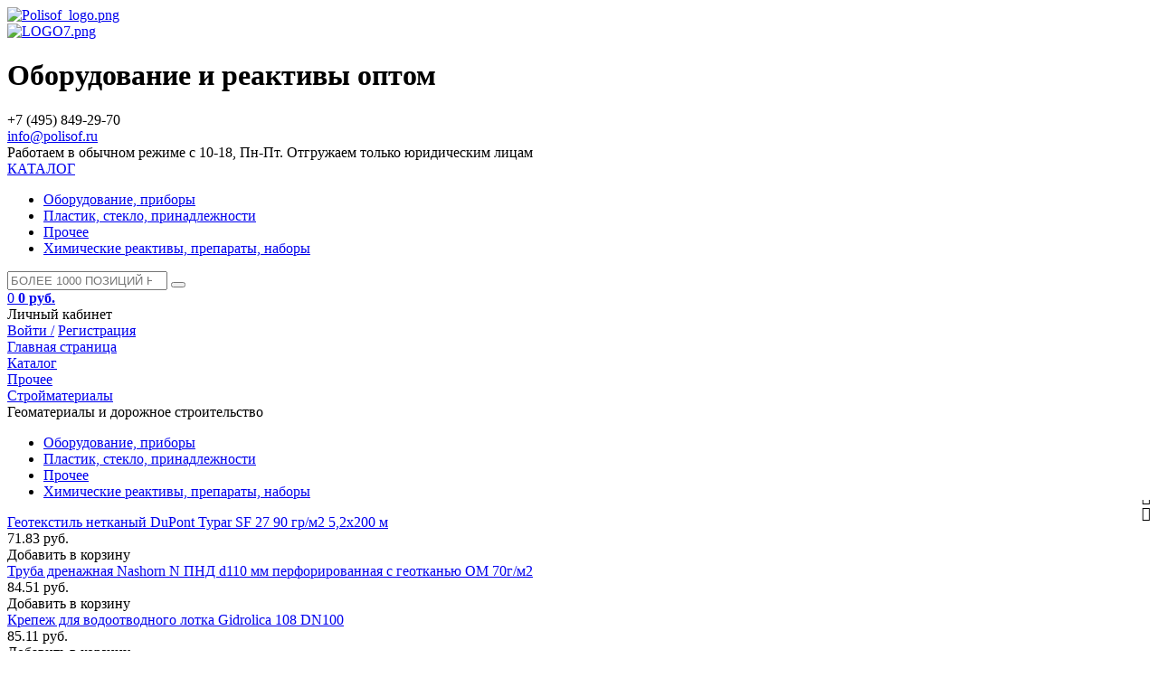

--- FILE ---
content_type: text/html; charset=windows-1251
request_url: https://polisof.ru/catalog/687/
body_size: 31913
content:
<!DOCTYPE html>
<html xml:lang="ru" lang="ru">
<head>
	<meta http-equiv="X-UA-Compatible" content="IE=edge" />
	<meta name="viewport" content="user-scalable=no, initial-scale=1.0, maximum-scale=1.0, width=device-width">
	<link rel="shortcut icon" type="image/x-icon" href="/favicon.ico" />
	<meta http-equiv="Content-Type" content="text/html; charset=windows-1251" />
<meta name="robots" content="index, follow" />
<meta name="keywords" content="Геоматериалы и дорожное строительство, купить Геоматериалы и дорожное строительство, приобрести Геоматериалы и дорожное строительство, Геоматериалы и дорожное строительство в различных цветах, Геоматериалы и дорожное строительство от дистрибьютора" />
<meta name="description" content="Купить Геоматериалы и дорожное строительство от производителя. Оптом, лучшая цена.  завод Polisof, производство Россия. Быстрая доставка по России и СНГ. +7 (495) 849-29-70" />
<link href="/bitrix/js/main/core/css/core.css?14932168253963" type="text/css"  rel="stylesheet" />
<link href="/bitrix/js/main/core/css/core_popup.css?149321682538446" type="text/css"  rel="stylesheet" />
<link href="/bitrix/templates/eshop_bootstrap_green/components/bitrix/catalog/default_new/style.css?1493216855697" type="text/css"  rel="stylesheet" />
<link href="/bitrix/components/bitrix/catalog.bigdata.products/templates/.default/style.css?149321681432009" type="text/css"  rel="stylesheet" />
<link href="/bitrix/components/bitrix/catalog.bigdata.products/templates/.default/themes/blue/style.css?14932168144912" type="text/css"  rel="stylesheet" />
<link href="/bitrix/components/bitrix/sale.gift.section/templates/.default/style.css?149321682032227" type="text/css"  rel="stylesheet" />
<link href="/bitrix/templates/eshop_bootstrap_green/components/bitrix/catalog/default_new/bitrix/catalog.section.list/.default/style.css?14932168557808" type="text/css"  rel="stylesheet" />
<link href="/bitrix/components/bitrix/system.pagenavigation/templates/round/style.css?14932168232917" type="text/css"  rel="stylesheet" />
<link href="/bitrix/templates/eshop_bootstrap_green/components/bitrix/catalog/default_new/bitrix/catalog.section/.default/style.css?149321685528184" type="text/css"  rel="stylesheet" />
<link href="/bitrix/templates/eshop_bootstrap_green/components/bitrix/catalog/default_new/bitrix/catalog.section/.default/themes/blue/style.css?14932168554900" type="text/css"  rel="stylesheet" />
<link href="/bitrix/templates/eshop_bootstrap_green/colors.css?14932168551755" type="text/css"  data-template-style="true"  rel="stylesheet" />
<link href="/bitrix/css/main/bootstrap.css?1493216823141622" type="text/css"  data-template-style="true"  rel="stylesheet" />
<link href="/bitrix/css/main/font-awesome.css?149321682328777" type="text/css"  data-template-style="true"  rel="stylesheet" />
<link href="/bitrix/templates/eshop_bootstrap_green/fotorama/fotorama.css?149321685515124" type="text/css"  data-template-style="true"  rel="stylesheet" />
<link href="/bitrix/templates/eshop_bootstrap_green/fonts/icon/font/flaticon.css?14932168556875" type="text/css"  data-template-style="true"  rel="stylesheet" />
<link href="/bitrix/templates/eshop_bootstrap_green/fonts/font-awesome/css/font-awesome.css?149321685537478" type="text/css"  data-template-style="true"  rel="stylesheet" />
<link href="/bitrix/templates/eshop_bootstrap_green/components/bitrix/catalog.section.list/head-multilevel-catalog-menu/style.css?15828855564730" type="text/css"  data-template-style="true"  rel="stylesheet" />
<link href="/bitrix/templates/eshop_bootstrap_green/components/bitrix/search.title/visual_new/style.css?15828859644041" type="text/css"  data-template-style="true"  rel="stylesheet" />
<link href="/bitrix/templates/eshop_bootstrap_green/components/bitrix/sale.basket.basket.line/template_new/style.css?15828860084229" type="text/css"  data-template-style="true"  rel="stylesheet" />
<link href="/bitrix/components/bitrix/breadcrumb/templates/.default/style.css?1493216814563" type="text/css"  data-template-style="true"  rel="stylesheet" />
<link href="/bitrix/templates/eshop_bootstrap_green/components/bitrix/menu/bottom_menu/style.css?1493216855550" type="text/css"  data-template-style="true"  rel="stylesheet" />
<link href="/bitrix/components/bitrix/sale.basket.basket.line/templates/.default/style.css?14932168204229" type="text/css"  data-template-style="true"  rel="stylesheet" />
<link href="/bitrix/templates/eshop_bootstrap_green/styles.css?17412593267095" type="text/css"  data-template-style="true"  rel="stylesheet" />
<link href="/bitrix/templates/eshop_bootstrap_green/template_styles.css?174125932672746" type="text/css"  data-template-style="true"  rel="stylesheet" />
<script type="text/javascript">if(!window.BX)window.BX={message:function(mess){if(typeof mess=='object') for(var i in mess) BX.message[i]=mess[i]; return true;}};</script>
<script type="text/javascript">(window.BX||top.BX).message({'JS_CORE_LOADING':'Загрузка...','JS_CORE_NO_DATA':'- Нет данных -','JS_CORE_WINDOW_CLOSE':'Закрыть','JS_CORE_WINDOW_EXPAND':'Развернуть','JS_CORE_WINDOW_NARROW':'Свернуть в окно','JS_CORE_WINDOW_SAVE':'Сохранить','JS_CORE_WINDOW_CANCEL':'Отменить','JS_CORE_WINDOW_CONTINUE':'Продолжить','JS_CORE_H':'ч','JS_CORE_M':'м','JS_CORE_S':'с','JSADM_AI_HIDE_EXTRA':'Скрыть лишние','JSADM_AI_ALL_NOTIF':'Показать все','JSADM_AUTH_REQ':'Требуется авторизация!','JS_CORE_WINDOW_AUTH':'Войти','JS_CORE_IMAGE_FULL':'Полный размер'});</script>
<script type="text/javascript">(window.BX||top.BX).message({'LANGUAGE_ID':'ru','FORMAT_DATE':'DD.MM.YYYY','FORMAT_DATETIME':'DD.MM.YYYY HH:MI:SS','COOKIE_PREFIX':'BITRIX_SM','SERVER_TZ_OFFSET':'10800','SITE_ID':'s1','SITE_DIR':'/','USER_ID':'','SERVER_TIME':'1768403528','USER_TZ_OFFSET':'0','USER_TZ_AUTO':'Y','bitrix_sessid':'8378c017798fe7b21ffbf55562d1e741'});</script>


<script type="text/javascript" src="/bitrix/js/main/core/core.js?1493216825112412"></script>
<script type="text/javascript" src="/bitrix/js/main/core/core_fx.js?149321682516538"></script>
<script type="text/javascript" src="/bitrix/js/main/jquery/jquery-1.8.3.min.js?149321682693636"></script>
<script type="text/javascript" src="/bitrix/js/main/core/core_ajax.js?149321682535454"></script>
<script type="text/javascript" src="/bitrix/js/main/core/core_popup.js?149321682542190"></script>
<script type="text/javascript" src="/bitrix/js/currency/core_currency.js?14932168252402"></script>
<script type="text/javascript">
					(function () {
						"use strict";

						var counter = function ()
						{
							var cookie = (function (name) {
								var parts = ("; " + document.cookie).split("; " + name + "=");
								if (parts.length == 2) {
									try {return JSON.parse(decodeURIComponent(parts.pop().split(";").shift()));}
									catch (e) {}
								}
							})("BITRIX_CONVERSION_CONTEXT_s1");

							if (! cookie || cookie.EXPIRE < BX.message("SERVER_TIME"))
							{
								var request = new XMLHttpRequest();
								request.open("POST", "/bitrix/tools/conversion/ajax_counter.php", true);
								request.setRequestHeader("Content-type", "application/x-www-form-urlencoded");
								request.send(
									"SITE_ID="      + encodeURIComponent(BX.message("SITE_ID")) + "&" +
									"sessid="       + encodeURIComponent(BX.bitrix_sessid())    + "&" +
									"HTTP_REFERER=" + encodeURIComponent(document.referrer)
								);
							}
						};

						if (window.frameRequestStart === true)
							BX.addCustomEvent("onFrameDataReceived", counter);
						else
							BX.ready(counter);
					})();
				</script>



<script type="text/javascript" src="/bitrix/templates/eshop_bootstrap_green/js/jquery.carouFredSel-5.6.4-packed.js?149321685532324"></script>
<script type="text/javascript" src="/bitrix/templates/eshop_bootstrap_green/js/swiper/dist/js/swiper.js?1493216855236987"></script>
<script type="text/javascript" src="/bitrix/templates/eshop_bootstrap_green/fotorama/fotorama.js?149321685539131"></script>
<script type="text/javascript" src="/bitrix/templates/eshop_bootstrap_green/components/bitrix/catalog.section.list/head-multilevel-catalog-menu/script.js?15828855567498"></script>
<script type="text/javascript" src="/bitrix/components/bitrix/search.title/script.js?14932168219472"></script>
<script type="text/javascript" src="/bitrix/templates/eshop_bootstrap_green/components/bitrix/sale.basket.basket.line/template_new/script.js?15828860085292"></script>
<script type="text/javascript" src="/bitrix/components/bitrix/sale.basket.basket.line/templates/.default/script.js?14932168205292"></script>
<script type="text/javascript" src="/bitrix/components/bitrix/catalog.bigdata.products/templates/.default/script.js?149321681435038"></script>
<script type="text/javascript" src="/bitrix/components/bitrix/sale.gift.section/templates/.default/script.js?149321682031951"></script>
<script type="text/javascript" src="/bitrix/templates/eshop_bootstrap_green/components/bitrix/catalog/default_new/bitrix/catalog.section/.default/script.js?149321685539585"></script>

		<title>Каталог Геоматериалы и дорожное строительство</title>
    
    <script type="text/javascript">

$(document).ready(

function(){
    
    $('.login_body').hide();
        
    $('.profile').click (function(){
        
        $('.login_body').fadeIn();
            
        
        });
        
    $(document).mouseup(function (e){
        
        var div = $('.login_body'); // тут указываем ID элемента
		if (!div.is(e.target) // если клик был не по нашему блоку
		    && div.has(e.target).length === 0) { // и не по его дочерним элементам
		div.hide();
		}
        
        }); 
        
    $('.catalog-body').hide();
           
    $('.catalog-title').onmouseenter (function(){
        
        $('.catalog-body').show();
            
        
        }); 
    
    });
    
</script>

    
 
</head>
<body class="bx-background-image bx-blue" >
<div id="panel"></div>
<div class="bx-wrapper" id="bx_eshop_wrap">
	<header class="bx-header">
		<!--<div class="bx-header-section container">-->
        
<!--==================TOP-PANEL=====================================================-->			
            				
            
            
            <!--</div>
            
            
                       
            </div>
            </div> -->
            
            
<!--===============================END TOP-PANEL===========================================-->

<!--===============================header-container========================================-->            
            
            <div class="header-container">
            
             <div class="menu_m">
            
            <div class="contact_m">
                
                <a href="/catalog/?q=&s="><i class="fa fa-search"></i></a>
                <a href="/personal/cart/"><i class="fa fa-shopping-cart"></i></a>
                <a href="tel:+74958492980"><i class="flaticon-telephone-receiver"></i></a>
            
            </div>
            
            </div>
            
            
            
            
            <div class="header-container_wrap container">
				
                
					<div class="bx-logo">
						<a class="bx-logo-block hidden-xs" href="/">
							<img alt="Polisof_logo.png" src="/upload/medialibrary/177/1770f5221765a43e05126f3d5ec9d654.png" title="Polisof_logo.png" width="1024" height="515"><br>						</a>
						<a class="bx-logo-block hidden-lg hidden-md hidden-sm text-center" href="/">
							<img alt="LOGO7.png" src="/upload/medialibrary/adb/adbab9e60d4ecbd86af4f452e57f0772.png" title="LOGO7.png" width="301" height="86"><br>						</a>
					</div>
                    
                    <div class="bx-title">
                    <h1>
                    
                    Оборудование и реактивы оптом
                    
                    
                    
                    </h1>
                    
                    
                    
                    
                    
                    </div>
                    
				
                <div class="top-panel_search">
            
           
									
            
            
            </div>
                
                
                
                <!--<div class="header-topnav">-->
                                
                
                
                             
				
                
               <!-- </div>-->
                
                
                
                <div class="top-panel_login2">
                
           <div class="top-panel_tel">
            
					<div class="bx-inc-orginfo">
						<div>
							<span class="bx-inc-orginfo-phone">
                            <!--<i class="flaticon-smartphone"></i>-->  
                            +7 (495) 849-29-70<br>
 <a href="mailto:info@polisof.ru">info@polisof.ru</a><br></span>
						</div>
					</div>
                    
                    <div class="bx-worktime">
						<div class="bx-worktime-prop">
													</div>
					</div>   
                    
				
                    
            
            </div>     
             
                
                
                
            
            


                       
            
            
            
            </div>
                
                
                
                
                </div>
                
                
            </div>    
			</div>
            
<!--==================END header-container ====================-->

<div class="work">Работаем в обычном режиме с 10-18, Пн-Пт. Отгружаем только юридическим лицам</div>

<div class="header-menu-container" style="position: relative;">




            <div class="header-menu-container_wrap container">
            
            <div class="multilevel-catalog-menu">
	<div class="catalog-menu-button">
		<a href="#">
                <i class="fa fa-bars"></i>
            <span class="catalog-menu-caption" style="font-size: 16px;">КАТАЛОГ</span>
        </a>
        
		<div class="ul-wrapper">
			<ul class="level-0">				<li id="bx_1847241719_2309" class="li-1"><a href="/catalog/2309/">Оборудование, приборы<span class="arrow"></span></a>				</li>				<li id="bx_1847241719_2306" class="li-1"><a href="/catalog/2306/">Пластик, стекло, принадлежности<span class="arrow"></span></a>				</li>				<li id="bx_1847241719_358" class="li-1"><a href="/catalog/358/">Прочее<span class="arrow"></span></a>				</li>				<li id="bx_1847241719_2316" class="li-1"><a href="/catalog/2316/">Химические реактивы, препараты, наборы<span class="arrow"></span></a>				</li></ul>		</div>
	</div>
</div>
            
            
            
            <div class="top-panel_search">
                            
            
        <div id="search" class="bx-searchtitle">
	<form action="/catalog/">
		<div class="bx-input-group">
			<input id="title-search-input" type="search" name="q" value="" placeholder="БОЛЕЕ 1000 ПОЗИЦИЙ НА СКЛАДЕ!" autocomplete="off" class="bx-form-control"/>
			<span class="bx-input-group-btn">
				<button class="btn btn-default" type="submit" name="s">
                <i class="fa fa-search"></i><!--<i class="flaticon-magnification-lens"></i>-->
                </button>
			</span>
		</div>
	</form>
</div>
<script>
	BX.ready(function(){
		new JCTitleSearch({
			'AJAX_PAGE' : '/catalog/687/',
			'CONTAINER_ID': 'search',
			'INPUT_ID': 'title-search-input',
			'MIN_QUERY_LEN': 2
		});
	});
</script>

        
                
                
                             
				
                
                </div>
                
                
               <div class="top-panel_login2">
                
               
             
                
                
                
            
            <script>
var bx_basketFKauiI = new BitrixSmallCart;
</script>
<div id="bx_basketFKauiI" class="bx-basket bx-opener"><!--'start_frame_cache_bx_basketFKauiI'--><div class="bx-hdr-profile">

	<div class="bx-basket-block2">
    
    <a href="/personal/cart/">
    
    <span class="count"> 0 </span><!--<i class="fa fa-shopping-cart"></i><i class="flaticon-shopping-cart"></i>--> 
			 <i class="flaticon-shopping-cart"></i>			<!--<br />-->
			<span class="sum">
													<strong>0 руб.</strong>
							</span>
			            
            </a>
            
				</div>
    
    <div class="profile">Личный кабинет
    
    	<div class="bx-basket-block1 login_body">
		<!--<i class="fa fa-user"></i>-->
					<a href="/login/?backurl=/">Войти /</a>
			<a href="/login/?register=yes">Регистрация</a>
			</div>
</div>
    
    
</div><!--'end_frame_cache_bx_basketFKauiI'--></div>
<script type="text/javascript">
	bx_basketFKauiI.siteId       = 's1';
	bx_basketFKauiI.cartId       = 'bx_basketFKauiI';
	bx_basketFKauiI.ajaxPath     = '/bitrix/components/bitrix/sale.basket.basket.line/ajax.php';
	bx_basketFKauiI.templateName = 'template_new';
	bx_basketFKauiI.arParams     =  {'PATH_TO_BASKET':'/personal/cart/','PATH_TO_PERSONAL':'/personal/','SHOW_PERSONAL_LINK':'N','SHOW_NUM_PRODUCTS':'Y','SHOW_TOTAL_PRICE':'Y','SHOW_PRODUCTS':'N','POSITION_FIXED':'N','SHOW_AUTHOR':'Y','PATH_TO_REGISTER':'/login/','PATH_TO_PROFILE':'/personal/','COMPONENT_TEMPLATE':'.default','PATH_TO_ORDER':'/personal/order/make/','SHOW_EMPTY_VALUES':'Y','HIDE_ON_BASKET_PAGES':'N','CACHE_TYPE':'A','SHOW_DELAY':'Y','SHOW_NOTAVAIL':'Y','SHOW_SUBSCRIBE':'Y','SHOW_IMAGE':'Y','SHOW_PRICE':'Y','SHOW_SUMMARY':'Y','POSITION_VERTICAL':'top','POSITION_HORIZONTAL':'right','AJAX':'N','~PATH_TO_BASKET':'/personal/cart/','~PATH_TO_PERSONAL':'/personal/','~SHOW_PERSONAL_LINK':'N','~SHOW_NUM_PRODUCTS':'Y','~SHOW_TOTAL_PRICE':'Y','~SHOW_PRODUCTS':'N','~POSITION_FIXED':'N','~SHOW_AUTHOR':'Y','~PATH_TO_REGISTER':'/login/','~PATH_TO_PROFILE':'/personal/','~COMPONENT_TEMPLATE':'.default','~PATH_TO_ORDER':'/personal/order/make/','~SHOW_EMPTY_VALUES':'Y','~HIDE_ON_BASKET_PAGES':'N','~CACHE_TYPE':'A','~SHOW_DELAY':'Y','~SHOW_NOTAVAIL':'Y','~SHOW_SUBSCRIBE':'Y','~SHOW_IMAGE':'Y','~SHOW_PRICE':'Y','~SHOW_SUMMARY':'Y','~POSITION_VERTICAL':'top','~POSITION_HORIZONTAL':'right','~AJAX':'N','cartId':'bx_basketFKauiI'}; // TODO \Bitrix\Main\Web\Json::encode
	bx_basketFKauiI.closeMessage = 'Скрыть';
	bx_basketFKauiI.openMessage  = 'Раскрыть';
	bx_basketFKauiI.activate();
</script>


                       
            
            
            
            </div>
                
                
                
            
            
            </div>
            
</div>


<!--==================Slider ===============================-->



   



</div>


<!--==================End Slider ===========================-->
       
            
			<!--<div class="row">
				<div class="col-md-12 hidden-xs">-->
					


				<!--</div>
			</div>-->
						<!--<div class="row">
				<div class="col-lg-12">-->
									<!--</div>
			</div>-->
			
						<div class="container">
             <div class="bx-breadcrumb">
			<div class="bx-breadcrumb-item" id="bx_breadcrumb_0" itemscope="" itemtype="http://data-vocabulary.org/Breadcrumb" itemref="bx_breadcrumb_1">
				
				<a href="/" title="Главная страница" itemprop="url">
					<span itemprop="title">Главная страница</span>
				</a>
			</div>
			<div class="bx-breadcrumb-item" id="bx_breadcrumb_1" itemscope="" itemtype="http://data-vocabulary.org/Breadcrumb" itemprop="child" itemref="bx_breadcrumb_2">
				<i class="fa fa-angle-right"></i>
				<a href="/catalog/" title="Каталог" itemprop="url">
					<span itemprop="title">Каталог</span>
				</a>
			</div>
			<div class="bx-breadcrumb-item" id="bx_breadcrumb_2" itemscope="" itemtype="http://data-vocabulary.org/Breadcrumb" itemprop="child" itemref="bx_breadcrumb_3">
				<i class="fa fa-angle-right"></i>
				<a href="/catalog/358/" title="Прочее" itemprop="url">
					<span itemprop="title">Прочее</span>
				</a>
			</div>
			<div class="bx-breadcrumb-item" id="bx_breadcrumb_3" itemscope="" itemtype="http://data-vocabulary.org/Breadcrumb" itemprop="child">
				<i class="fa fa-angle-right"></i>
				<a href="/catalog/571/" title="Стройматериалы" itemprop="url">
					<span itemprop="title">Стройматериалы</span>
				</a>
			</div>
			<div class="bx-breadcrumb-item">
				<i class="fa fa-angle-right"></i>
				<span>Геоматериалы и дорожное строительство</span>
			</div><div style="clear:both"></div></div>				
			
			<!--<h1 class="bx-title dbg_title" id="pagetitle">Геоматериалы и дорожное строительство</h1>-->
			            </div>
		<!--</div>-->
	</header>

	<div class="workarea">
		<div class="container">
			<div class="content">
            
							<div class="bx-content ">
<div style="display: table; width: 100%;">




<div style="display: table-cell;">

<div class="row">
<div class="col-md-3 col-sm-4 col-sm-push-8 col-md-push-9 hidden-xs">


            
<!---------------меню каталога------------------------------------------------------------------->
<!--<h3 class="bx_cat">Categories</h3>-->

        
            
<div class="catalog-section-list">
	
	<ul class="ul-active">
	<li id="bx_4145281613_2309" class="menu-item "><a href="/catalog/2309/">Оборудование, приборы</a>                <div class="fa menu_ul_right"></div>
            
		<ul class="">
		<li id="bx_4145281613_2547" class="menu-item "><a href="/catalog/2547/">Автоклавы (паровые стерилизаторы) до 85 л</a></li>
		<li id="bx_4145281613_2664" class="menu-item "><a href="/catalog/2664/">Автоклавы (паровые стерилизаторы) от 100 л</a></li>
		<li id="bx_4145281613_2720" class="menu-item "><a href="/catalog/2720/">Ампул запаивание</a></li>
		<li id="bx_4145281613_2714" class="menu-item "><a href="/catalog/2714/">Анализ качества вина</a></li>
		<li id="bx_4145281613_2514" class="menu-item "><a href="/catalog/2514/">Анализ межмолекулярных взаимодействий</a></li>
		<li id="bx_4145281613_2808" class="menu-item "><a href="/catalog/2808/">Анализ структуры материалов</a></li>
		<li id="bx_4145281613_2540" class="menu-item "><a href="/catalog/2540/">Анализаторы (экстракторы) жира</a></li>
		<li id="bx_4145281613_2690" class="menu-item "><a href="/catalog/2690/">Анализаторы азота, белка</a></li>
		<li id="bx_4145281613_2768" class="menu-item "><a href="/catalog/2768/">Анализаторы аминокислот и витаминов</a></li>
		<li id="bx_4145281613_2594" class="menu-item "><a href="/catalog/2594/">Анализаторы влагосодержания</a></li>
		<li id="bx_4145281613_2602" class="menu-item "><a href="/catalog/2602/">Анализаторы влагосодержания радиочастотные (экспресс-анализаторы влажности)</a></li>
		<li id="bx_4145281613_2825" class="menu-item "><a href="/catalog/2825/">Анализаторы газов крови и электролитов</a></li>
		<li id="bx_4145281613_2683" class="menu-item "><a href="/catalog/2683/">Анализаторы глюкозы, лактата</a></li>
		<li id="bx_4145281613_2457" class="menu-item "><a href="/catalog/2457/">Анализаторы зерна, муки, кормов, растительного масла, семян</a></li>
		<li id="bx_4145281613_2691" class="menu-item "><a href="/catalog/2691/">Анализаторы клетчатки</a></li>
		<li id="bx_4145281613_2769" class="menu-item "><a href="/catalog/2769/">Анализаторы микотоксинов</a></li>
		<li id="bx_4145281613_2771" class="menu-item "><a href="/catalog/2771/">Анализаторы молока и молочных продуктов</a></li>
		<li id="bx_4145281613_2779" class="menu-item "><a href="/catalog/2779/">Анализаторы мочи и осадка</a></li>
		<li id="bx_4145281613_2481" class="menu-item "><a href="/catalog/2481/">Анализаторы мяса</a></li>
		<li id="bx_4145281613_2688" class="menu-item "><a href="/catalog/2688/">Анализаторы общего углерода и азота</a></li>
		<li id="bx_4145281613_2314" class="menu-item "><a href="/catalog/2314/">Анализаторы примесей жидкостей</a></li>
		<li id="bx_4145281613_2399" class="menu-item "><a href="/catalog/2399/">Анализаторы размера частиц</a></li>
		<li id="bx_4145281613_2315" class="menu-item "><a href="/catalog/2315/">Анализаторы содержания ртути и других токсичных элементов</a></li>
		<li id="bx_4145281613_2830" class="menu-item "><a href="/catalog/2830/">Анализаторы СОЭ</a></li>
		<li id="bx_4145281613_2833" class="menu-item "><a href="/catalog/2833/">Анализаторы таблеток</a></li>
		<li id="bx_4145281613_2811" class="menu-item "><a href="/catalog/2811/">Анализаторы фарм препаратов и фарм сырья</a></li>
		<li id="bx_4145281613_2762" class="menu-item "><a href="/catalog/2762/">Анализаторы эякулята (спермоанализаторы)</a></li>
		<li id="bx_4145281613_2731" class="menu-item "><a href="/catalog/2731/">Анаэробные и микроаэрофильные станции</a></li>
		<li id="bx_4145281613_2573" class="menu-item "><a href="/catalog/2573/">Анаэростаты</a></li>
		<li id="bx_4145281613_2354" class="menu-item "><a href="/catalog/2354/">Анемометры</a></li>
		<li id="bx_4145281613_2730" class="menu-item "><a href="/catalog/2730/">Анестезия лабораторных животных</a></li>
		<li id="bx_4145281613_2621" class="menu-item "><a href="/catalog/2621/">Аспираторы (отсасыватели)</a></li>
		<li id="bx_4145281613_2817" class="menu-item "><a href="/catalog/2817/">Атомайзеры (УЗ-распылители)</a></li>
		<li id="bx_4145281613_2543" class="menu-item "><a href="/catalog/2543/">Атомно-абсорбционные спектрометры</a></li>
		<li id="bx_4145281613_2613" class="menu-item "><a href="/catalog/2613/">Бактерицидные облучатели, рециркуляторы</a></li>
		<li id="bx_4145281613_2726" class="menu-item "><a href="/catalog/2726/">Бактерицидные УФ-камеры</a></li>
		<li id="bx_4145281613_2376" class="menu-item "><a href="/catalog/2376/">Бани водяные</a></li>
		<li id="bx_4145281613_2414" class="menu-item "><a href="/catalog/2414/">Бани гистологические, термостолики, сушилки для срезов</a></li>
		<li id="bx_4145281613_2382" class="menu-item "><a href="/catalog/2382/">Бани масляные</a></li>
		<li id="bx_4145281613_2375" class="menu-item "><a href="/catalog/2375/">Бани паровые (для выпаривания)</a></li>
		<li id="bx_4145281613_2737" class="menu-item "><a href="/catalog/2737/">Биоимиджинг: системы автоматической визуализации и клеточного скрининга</a></li>
		<li id="bx_4145281613_2674" class="menu-item "><a href="/catalog/2674/">Биореакторы бактериальные</a></li>
		<li id="bx_4145281613_2706" class="menu-item "><a href="/catalog/2706/">Биореакторы двухфазные для биотоплива и твердофазные</a></li>
		<li id="bx_4145281613_2758" class="menu-item "><a href="/catalog/2758/">Биореакторы для параллельного культивирования</a></li>
		<li id="bx_4145281613_2572" class="menu-item "><a href="/catalog/2572/">Биореакторы клеточные</a></li>
		<li id="bx_4145281613_2800" class="menu-item "><a href="/catalog/2800/">Биореакторы с освещением</a></li>
		<li id="bx_4145281613_2313" class="menu-item "><a href="/catalog/2313/">Биохимические анализаторы</a></li>
		<li id="bx_4145281613_2757" class="menu-item "><a href="/catalog/2757/">Биочипы: принтеры для создания биочипов</a></li>
		<li id="bx_4145281613_2319" class="menu-item "><a href="/catalog/2319/">Блендеры лабораторные</a></li>
		<li id="bx_4145281613_2455" class="menu-item "><a href="/catalog/2455/">Блоттинг: перенос и детекция</a></li>
		<li id="bx_4145281613_2521" class="menu-item "><a href="/catalog/2521/">Боксы биологической безопасности</a></li>
		<li id="bx_4145281613_2812" class="menu-item "><a href="/catalog/2812/">Боксы биологической безопасности для работы с животными</a></li>
		<li id="bx_4145281613_2525" class="menu-item "><a href="/catalog/2525/">Боксы биологической безопасности для работы с цитостатиками</a></li>
		<li id="bx_4145281613_2675" class="menu-item "><a href="/catalog/2675/">Боксы контролируемой атмосферы</a></li>
		<li id="bx_4145281613_2606" class="menu-item "><a href="/catalog/2606/">Бюретки цифровые (титраторы полуавтоматические)</a></li>
		<li id="bx_4145281613_2551" class="menu-item "><a href="/catalog/2551/">Весы производственные</a></li>
		<li id="bx_4145281613_2552" class="menu-item "><a href="/catalog/2552/">Весы складские</a></li>
		<li id="bx_4145281613_2436" class="menu-item "><a href="/catalog/2436/">Весы ультрамикро, микро, аналитические, прецизионные, технические, карманные</a></li>
		<li id="bx_4145281613_2564" class="menu-item "><a href="/catalog/2564/">Вискозиметры</a></li>
		<li id="bx_4145281613_2425" class="menu-item "><a href="/catalog/2425/">Воздухозаборники (импакторы) микробиологические</a></li>
		<li id="bx_4145281613_2620" class="menu-item "><a href="/catalog/2620/">Вортексы</a></li>
		<li id="bx_4145281613_2401" class="menu-item "><a href="/catalog/2401/">Гель- и хемидокументирующие системы</a></li>
		<li id="bx_4145281613_2754" class="menu-item "><a href="/catalog/2754/">Гематологические анализаторы</a></li>
		<li id="bx_4145281613_2804" class="menu-item "><a href="/catalog/2804/">Генераторы жидкого азота</a></li>
		<li id="bx_4145281613_2686" class="menu-item "><a href="/catalog/2686/">Генераторы сухого льда</a></li>
		<li id="bx_4145281613_2355" class="menu-item "><a href="/catalog/2355/">Гигрометры, термогигрометры</a></li>
		<li id="bx_4145281613_2834" class="menu-item "><a href="/catalog/2834/">Гистология, цитология: анализ препаратов</a></li>
		<li id="bx_4145281613_2717" class="menu-item "><a href="/catalog/2717/">Гистология, цитология: аппараты для окраски</a></li>
		<li id="bx_4145281613_2707" class="menu-item "><a href="/catalog/2707/">Гистология, цитология: заливка и проводка тканей</a></li>
		<li id="bx_4145281613_2781" class="menu-item "><a href="/catalog/2781/">Гомогенизатор замороженных клеток CryoPress</a></li>
		<li id="bx_4145281613_2786" class="menu-item "><a href="/catalog/2786/">Гомогенизаторы 'под давлением' до 1000 л</a></li>
		<li id="bx_4145281613_2443" class="menu-item "><a href="/catalog/2443/">Гомогенизаторы FastPrep</a></li>
		<li id="bx_4145281613_2337" class="menu-item "><a href="/catalog/2337/">Гомогенизаторы лопаточные ('стомакер')</a></li>
		<li id="bx_4145281613_2617" class="menu-item "><a href="/catalog/2617/">Гомогенизаторы пестиковые микробиологические</a></li>
		<li id="bx_4145281613_2789" class="menu-item "><a href="/catalog/2789/">Гомогенизаторы ультразвуковые (дезинтеграторы)</a></li>
		<li id="bx_4145281613_2816" class="menu-item "><a href="/catalog/2816/">Гомогенизаторы ультразвуковые Q800R для нарезки ДНК</a></li>
		<li id="bx_4145281613_2567" class="menu-item "><a href="/catalog/2567/">Гомогенизаторы универсальные UltraTurrax Tube Drive</a></li>
		<li id="bx_4145281613_2529" class="menu-item "><a href="/catalog/2529/">Гомогенизаторы-диспергаторы промышленные MagicLab</a></li>
		<li id="bx_4145281613_2534" class="menu-item "><a href="/catalog/2534/">Гомогенизаторы-диспергаторы ротор-статор</a></li>
		<li id="bx_4145281613_2828" class="menu-item "><a href="/catalog/2828/">Гомогенизаторы-диспергаторы ротор-статор промышленные до 200 л</a></li>
		<li id="bx_4145281613_2622" class="menu-item "><a href="/catalog/2622/">Горелки автоматические</a></li>
		<li id="bx_4145281613_2814" class="menu-item "><a href="/catalog/2814/">Дезинфекторы поверхностей</a></li>
		<li id="bx_4145281613_2692" class="menu-item "><a href="/catalog/2692/">Дигесторы, системы разложения (минерализаторы)</a></li>
		<li id="bx_4145281613_2653" class="menu-item "><a href="/catalog/2653/">Дилютеры гравиметрические</a></li>
		<li id="bx_4145281613_2700" class="menu-item "><a href="/catalog/2700/">Дилютеры-диспенсеры Microlab Hamilton</a></li>
		<li id="bx_4145281613_2535" class="menu-item "><a href="/catalog/2535/">Дистилляторы, бидистилляторы</a></li>
		<li id="bx_4145281613_2518" class="menu-item "><a href="/catalog/2518/">ДНК-амплификаторы 'в реальном времени'</a></li>
		<li id="bx_4145281613_2517" class="menu-item "><a href="/catalog/2517/">ДНК-амплификаторы 'классические'</a></li>
		<li id="bx_4145281613_2372" class="menu-item "><a href="/catalog/2372/">Дозаторы бутылочные (флакон-диспенсер)</a></li>
		<li id="bx_4145281613_2818" class="menu-item "><a href="/catalog/2818/">Дозаторы сыпучих веществ и жидкостей</a></li>
		<li id="bx_4145281613_2516" class="menu-item "><a href="/catalog/2516/">Запаиватели, запечатыватели планшетов</a></li>
		<li id="bx_4145281613_2755" class="menu-item "><a href="/catalog/2755/">Изоляторы для стерильных работ (фармацевтические изоляторы)</a></li>
		<li id="bx_4145281613_2696" class="menu-item "><a href="/catalog/2696/">ИК-Фурье спектрометры (ИК-анализаторы)</a></li>
		<li id="bx_4145281613_2433" class="menu-item "><a href="/catalog/2433/">Инкапсуляторы</a></li>
		<li id="bx_4145281613_2721" class="menu-item "><a href="/catalog/2721/">Инкубаторы гибридизационные</a></li>
		<li id="bx_4145281613_2384" class="menu-item "><a href="/catalog/2384/">Испарители роторные до 5 л</a></li>
		<li id="bx_4145281613_2819" class="menu-item "><a href="/catalog/2819/">Испарители роторные промышленные до 100 л</a></li>
		<li id="bx_4145281613_2685" class="menu-item "><a href="/catalog/2685/">Испарители центрифужные</a></li>
		<li id="bx_4145281613_2710" class="menu-item "><a href="/catalog/2710/">Испытательные камеры</a></li>
		<li id="bx_4145281613_2383" class="menu-item "><a href="/catalog/2383/">Калориметры</a></li>
		<li id="bx_4145281613_2763" class="menu-item "><a href="/catalog/2763/">Кариотипирование и FISH-анализ</a></li>
		<li id="bx_4145281613_2601" class="menu-item "><a href="/catalog/2601/">Кислородомеры (оксиметры)</a></li>
		<li id="bx_4145281613_2791" class="menu-item "><a href="/catalog/2791/">Клетки и оборудование для содержания животных</a></li>
		<li id="bx_4145281613_2681" class="menu-item "><a href="/catalog/2681/">Клеточные 'перфораторы'</a></li>
		<li id="bx_4145281613_2732" class="menu-item "><a href="/catalog/2732/">Клеточные станции для создания условий гипоксии</a></li>
		<li id="bx_4145281613_2723" class="menu-item "><a href="/catalog/2723/">Климатические камеры</a></li>
		<li id="bx_4145281613_2312" class="menu-item "><a href="/catalog/2312/">Колбонагреватели</a></li>
		<li id="bx_4145281613_2801" class="menu-item "><a href="/catalog/2801/">Компрессоры безмасляные</a></li>
		<li id="bx_4145281613_2593" class="menu-item "><a href="/catalog/2593/">Кондуктометры</a></li>
		<li id="bx_4145281613_2827" class="menu-item "><a href="/catalog/2827/">Контроль стерильности препаратов и изделий</a></li>
		<li id="bx_4145281613_2473" class="menu-item "><a href="/catalog/2473/">Криозамораживатели программируемые</a></li>
		<li id="bx_4145281613_2844" class="menu-item "><a href="/catalog/2844/">Криоскопы (определение точки замерзания молока)</a></li>
		<li id="bx_4145281613_2654" class="menu-item "><a href="/catalog/2654/">Кэпперы/декэпперы</a></li>
		<li id="bx_4145281613_2711" class="menu-item "><a href="/catalog/2711/">Лиофильные сушилки до 18 л</a></li>
		<li id="bx_4145281613_2796" class="menu-item "><a href="/catalog/2796/">Лиофильные сушилки пилотные до 50 л</a></li>
		<li id="bx_4145281613_2356" class="menu-item "><a href="/catalog/2356/">Логгеры, сбор, передача, документирование данных, системы оповещения о неисправностях оборудования</a></li>
		<li id="bx_4145281613_2756" class="menu-item "><a href="/catalog/2756/">Льдогенераторы</a></li>
		<li id="bx_4145281613_2472" class="menu-item "><a href="/catalog/2472/">Люминометры АТФ (оценка микробиологической загрязненности)</a></li>
		<li id="bx_4145281613_2385" class="menu-item "><a href="/catalog/2385/">Манометры, вакуумметры</a></li>
		<li id="bx_4145281613_2614" class="menu-item "><a href="/catalog/2614/">Маркировка: принтеры, сканеры штрих и 2D-кодов, этикетки</a></li>
		<li id="bx_4145281613_2765" class="menu-item "><a href="/catalog/2765/">Масс-спектрометры MALDI</a></li>
		<li id="bx_4145281613_2438" class="menu-item "><a href="/catalog/2438/">Мебель лабораторная</a></li>
		<li id="bx_4145281613_2498" class="menu-item "><a href="/catalog/2498/">Мельницы</a></li>
		<li id="bx_4145281613_2348" class="menu-item "><a href="/catalog/2348/">Мешалки верхнеприводные до 100 л</a></li>
		<li id="bx_4145281613_2497" class="menu-item "><a href="/catalog/2497/">Мешалки верхнеприводные промышленные до 200 л</a></li>
		<li id="bx_4145281613_2373" class="menu-item "><a href="/catalog/2373/">Мешалки магнитные без нагрева</a></li>
		<li id="bx_4145281613_2374" class="menu-item "><a href="/catalog/2374/">Мешалки магнитные с нагревом</a></li>
		<li id="bx_4145281613_2562" class="menu-item "><a href="/catalog/2562/">Микробиологические анализаторы</a></li>
		<li id="bx_4145281613_2790" class="menu-item "><a href="/catalog/2790/">Микробиологический контроль жидкостей, фильтрующие коллекторы (гребенки), пробоотборники</a></li>
		<li id="bx_4145281613_2610" class="menu-item "><a href="/catalog/2610/">Микродиссекторы, микроперфораторы, лазеры</a></li>
		<li id="bx_4145281613_2682" class="menu-item "><a href="/catalog/2682/">Микроманипуляторы, микроинъекторы</a></li>
		<li id="bx_4145281613_2548" class="menu-item "><a href="/catalog/2548/">Микроскопы зондовые сканирующие</a></li>
		<li id="bx_4145281613_2767" class="menu-item "><a href="/catalog/2767/">Микроскопы инвертированные</a></li>
		<li id="bx_4145281613_2735" class="menu-item "><a href="/catalog/2735/">Микроскопы конфокальные</a></li>
		<li id="bx_4145281613_2785" class="menu-item "><a href="/catalog/2785/">Микроскопы поляризационные</a></li>
		<li id="bx_4145281613_2766" class="menu-item "><a href="/catalog/2766/">Микроскопы прямые исследовательские</a></li>
		<li id="bx_4145281613_2657" class="menu-item "><a href="/catalog/2657/">Микроскопы прямые начального уровня</a></li>
		<li id="bx_4145281613_2596" class="menu-item "><a href="/catalog/2596/">Микроскопы стерео</a></li>
		<li id="bx_4145281613_2485" class="menu-item "><a href="/catalog/2485/">Микроскопы: системы видеодокументирования</a></li>
		<li id="bx_4145281613_2727" class="menu-item "><a href="/catalog/2727/">Микротомы, криотомы</a></li>
		<li id="bx_4145281613_2310" class="menu-item "><a href="/catalog/2310/">Микрофлюидика Dolomite</a></li>
		<li id="bx_4145281613_2667" class="menu-item "><a href="/catalog/2667/">Моечные машины</a></li>
		<li id="bx_4145281613_2807" class="menu-item "><a href="/catalog/2807/">Морозильники до -150°С</a></li>
		<li id="bx_4145281613_2792" class="menu-item "><a href="/catalog/2792/">Морозильники до -20 °C... -40 °C</a></li>
		<li id="bx_4145281613_2697" class="menu-item "><a href="/catalog/2697/">Морозильники до -86 °C</a></li>
		<li id="bx_4145281613_2788" class="menu-item "><a href="/catalog/2788/">Морозильники до -86 °C: системы хранения</a></li>
		<li id="bx_4145281613_2311" class="menu-item "><a href="/catalog/2311/">Мультиплексный анализ</a></li>
		<li id="bx_4145281613_2449" class="menu-item "><a href="/catalog/2449/">Мутномеры (турбидиметры, нефелометры, денситометры жидкостей)</a></li>
		<li id="bx_4145281613_2662" class="menu-item "><a href="/catalog/2662/">Насосы (дозаторы) пипеточные электрические</a></li>
		<li id="bx_4145281613_2357" class="menu-item "><a href="/catalog/2357/">Насосы вакуумные, вакуумно-нагнетательные</a></li>
		<li id="bx_4145281613_2684" class="menu-item "><a href="/catalog/2684/">Насосы перистальтические</a></li>
		<li id="bx_4145281613_2713" class="menu-item "><a href="/catalog/2713/">Насосы шприцевые</a></li>
		<li id="bx_4145281613_2343" class="menu-item "><a href="/catalog/2343/">Насосы-дозаторы перистальтические</a></li>
		<li id="bx_4145281613_2464" class="menu-item "><a href="/catalog/2464/">Оборудование для лабораторного производства таблеток, капсул, кремов, мазей, паст</a></li>
		<li id="bx_4145281613_2839" class="menu-item "><a href="/catalog/2839/">Осмометры</a></li>
		<li id="bx_4145281613_2553" class="menu-item "><a href="/catalog/2553/">Охладители (чиллеры) погружные и жидкостные</a></li>
		<li id="bx_4145281613_2650" class="menu-item "><a href="/catalog/2650/">Печи муфельные</a></li>
		<li id="bx_4145281613_2845" class="menu-item "><a href="/catalog/2845/">Печи СВЧ для микробиологии</a></li>
		<li id="bx_4145281613_2709" class="menu-item "><a href="/catalog/2709/">Печи СВЧ для минерализации</a></li>
		<li id="bx_4145281613_2347" class="menu-item "><a href="/catalog/2347/">Печи стеклянные для дистилляции, сублимации, лиофилизации и сушки образцов малых объемов</a></li>
		<li id="bx_4145281613_2701" class="menu-item "><a href="/catalog/2701/">Пипетатор Microlab 300</a></li>
		<li id="bx_4145281613_2512" class="menu-item "><a href="/catalog/2512/">Пипетки автоматические многоканальные</a></li>
		<li id="bx_4145281613_2510" class="menu-item "><a href="/catalog/2510/">Пипетки автоматические одноканальные механические и электронные</a></li>
		<li id="bx_4145281613_2509" class="menu-item "><a href="/catalog/2509/">Пипетки автоматические с позитивным вытеснением</a></li>
		<li id="bx_4145281613_2350" class="menu-item "><a href="/catalog/2350/">Планшетные (спектро)фотометры (ИФА-анализаторы) автоматические</a></li>
		<li id="bx_4145281613_2352" class="menu-item "><a href="/catalog/2352/">Планшетные промыватели (вошеры)</a></li>
		<li id="bx_4145281613_2527" class="menu-item "><a href="/catalog/2527/">Плитки нагревательные</a></li>
		<li id="bx_4145281613_2715" class="menu-item "><a href="/catalog/2715/">Плотномеры, гидростатическое взвешивание</a></li>
		<li id="bx_4145281613_2672" class="menu-item "><a href="/catalog/2672/">Поляриметры</a></li>
		<li id="bx_4145281613_2775" class="menu-item "><a href="/catalog/2775/">Пробойники FTA-карт</a></li>
		<li id="bx_4145281613_2590" class="menu-item "><a href="/catalog/2590/">Просеивающие машины, сита</a></li>
		<li id="bx_4145281613_2349" class="menu-item "><a href="/catalog/2349/">Проточные цитометры: анализаторы и сортеры</a></li>
		<li id="bx_4145281613_2519" class="menu-item "><a href="/catalog/2519/">ПЦР цифровая</a></li>
		<li id="bx_4145281613_2524" class="menu-item "><a href="/catalog/2524/">ПЦР-боксы</a></li>
		<li id="bx_4145281613_2679" class="menu-item "><a href="/catalog/2679/">Радиометры УФ</a></li>
		<li id="bx_4145281613_2806" class="menu-item "><a href="/catalog/2806/">Размораживатели клеток автоматические (оттаиватели)</a></li>
		<li id="bx_4145281613_2386" class="menu-item "><a href="/catalog/2386/">Реакторы химические</a></li>
		<li id="bx_4145281613_2836" class="menu-item "><a href="/catalog/2836/">Редукторы газа</a></li>
		<li id="bx_4145281613_2813" class="menu-item "><a href="/catalog/2813/">Респирометры (оксиграфы)</a></li>
		<li id="bx_4145281613_2558" class="menu-item "><a href="/catalog/2558/">Рефрактометры</a></li>
		<li id="bx_4145281613_2637" class="menu-item "><a href="/catalog/2637/">Рефрактометры автоматические промышленные</a></li>
		<li id="bx_4145281613_2841" class="menu-item "><a href="/catalog/2841/">Рециркуляторы воздуха</a></li>
		<li id="bx_4145281613_2592" class="menu-item "><a href="/catalog/2592/">рН-метры, иономеры лабораторные</a></li>
		<li id="bx_4145281613_2598" class="menu-item "><a href="/catalog/2598/">рН-электроды, ионоселективные электроды, растворы</a></li>
		<li id="bx_4145281613_2588" class="menu-item "><a href="/catalog/2588/">Роллеры, роллеры-инкубаторы</a></li>
		<li id="bx_4145281613_2641" class="menu-item "><a href="/catalog/2641/">Ротационные перемешиватели (ротамиксы, ротаторы)</a></li>
		<li id="bx_4145281613_2559" class="menu-item "><a href="/catalog/2559/">Сахариметры</a></li>
		<li id="bx_4145281613_2578" class="menu-item "><a href="/catalog/2578/">Секвенаторы белков</a></li>
		<li id="bx_4145281613_2389" class="menu-item "><a href="/catalog/2389/">Секвенаторы ДНК 2-го поколения NGS</a></li>
		<li id="bx_4145281613_2797" class="menu-item "><a href="/catalog/2797/">Секвенаторы ДНК 3-го поколения, нанопоровые</a></li>
		<li id="bx_4145281613_2644" class="menu-item "><a href="/catalog/2644/">Секвенаторы ДНК по Сэнгеру</a></li>
		<li id="bx_4145281613_2815" class="menu-item "><a href="/catalog/2815/">Секвенаторы пиро</a></li>
		<li id="bx_4145281613_2780" class="menu-item "><a href="/catalog/2780/">Селекция и перенос клеток эукариот (роботы)</a></li>
		<li id="bx_4145281613_2798" class="menu-item "><a href="/catalog/2798/">Селекция и перенос колоний прокариот (роботы)</a></li>
		<li id="bx_4145281613_2764" class="menu-item "><a href="/catalog/2764/">Синтезаторы ДНК / РНК</a></li>
		<li id="bx_4145281613_2460" class="menu-item "><a href="/catalog/2460/">Системы визуализации биолюминесценции in vivo</a></li>
		<li id="bx_4145281613_2673" class="menu-item "><a href="/catalog/2673/">Системы высокой очистки воды</a></li>
		<li id="bx_4145281613_2832" class="menu-item "><a href="/catalog/2832/">Системы высокой очистки воды до 500 л/час</a></li>
		<li id="bx_4145281613_2648" class="menu-item "><a href="/catalog/2648/">Системы изучения белков</a></li>
		<li id="bx_4145281613_2738" class="menu-item "><a href="/catalog/2738/">Системы многопараметрического анализа клеток</a></li>
		<li id="bx_4145281613_2843" class="menu-item "><a href="/catalog/2843/">Системы предварительной очистки воды</a></li>
		<li id="bx_4145281613_2576" class="menu-item "><a href="/catalog/2576/">Сканеры лазерные денситометрии, флуоресценции в ИК областях, хемифлуоресценции, ауторадиографии</a></li>
		<li id="bx_4145281613_2489" class="menu-item "><a href="/catalog/2489/">СО? - анализаторы (анализаторы содержания СО?)</a></li>
		<li id="bx_4145281613_2630" class="menu-item "><a href="/catalog/2630/">СО? - инкубаторы</a></li>
		<li id="bx_4145281613_2589" class="menu-item "><a href="/catalog/2589/">СО? - инкубаторы производственные</a></li>
		<li id="bx_4145281613_2705" class="menu-item "><a href="/catalog/2705/">СО? - инкубаторы: роллеры, шейкеры, спиннеры</a></li>
		<li id="bx_4145281613_2563" class="menu-item "><a href="/catalog/2563/">Солемеры</a></li>
		<li id="bx_4145281613_2561" class="menu-item "><a href="/catalog/2561/">Сосуды Дьюара для транспортировки и хранения азота, транспортировки образцов, криохранилища</a></li>
		<li id="bx_4145281613_2544" class="menu-item "><a href="/catalog/2544/">Спектрофлуориметры</a></li>
		<li id="bx_4145281613_2528" class="menu-item "><a href="/catalog/2528/">Спектрофотометры</a></li>
		<li id="bx_4145281613_2413" class="menu-item "><a href="/catalog/2413/">Спектрофотометры нано</a></li>
		<li id="bx_4145281613_2656" class="menu-item "><a href="/catalog/2656/">Спиральный посев</a></li>
		<li id="bx_4145281613_2783" class="menu-item "><a href="/catalog/2783/">Средоварки и разливочные станции</a></li>
		<li id="bx_4145281613_2677" class="menu-item "><a href="/catalog/2677/">Станции выделения НК и белков</a></li>
		<li id="bx_4145281613_2678" class="menu-item "><a href="/catalog/2678/">Станции для автоматической подготовки библиотек NGS</a></li>
		<li id="bx_4145281613_2676" class="menu-item "><a href="/catalog/2676/">Станции дозирования автоматические</a></li>
		<li id="bx_4145281613_2511" class="menu-item "><a href="/catalog/2511/">Станции дозирования полуавтоматические и механические 96 и 384-канальные</a></li>
		<li id="bx_4145281613_2538" class="menu-item "><a href="/catalog/2538/">Степперы, степперы шприцевые</a></li>
		<li id="bx_4145281613_2703" class="menu-item "><a href="/catalog/2703/">Стереотаксис, оборудование</a></li>
		<li id="bx_4145281613_2591" class="menu-item "><a href="/catalog/2591/">Стерилизаторы суховоздушные</a></li>
		<li id="bx_4145281613_2628" class="menu-item "><a href="/catalog/2628/">Стерилизаторы электрические микробиологических петель, игл, мелкого инструмента</a></li>
		<li id="bx_4145281613_2623" class="menu-item "><a href="/catalog/2623/">Столики для засева чашек Петри вращающиеся</a></li>
		<li id="bx_4145281613_2366" class="menu-item "><a href="/catalog/2366/">Столики подъемные</a></li>
		<li id="bx_4145281613_2840" class="menu-item "><a href="/catalog/2840/">Столы для весов антивибрационные</a></li>
		<li id="bx_4145281613_2526" class="menu-item "><a href="/catalog/2526/">Ступки электрические</a></li>
		<li id="bx_4145281613_2368" class="menu-item "><a href="/catalog/2368/">Сушилки для посуды</a></li>
		<li id="bx_4145281613_2346" class="menu-item "><a href="/catalog/2346/">Сушилки распылительные</a></li>
		<li id="bx_4145281613_2486" class="menu-item "><a href="/catalog/2486/">Счетчики клеток, анализаторы жизнеспособности</a></li>
		<li id="bx_4145281613_2609" class="menu-item "><a href="/catalog/2609/">Счетчики колоний микроорганизмов</a></li>
		<li id="bx_4145281613_2545" class="menu-item "><a href="/catalog/2545/">Счетчики частиц в воздухе</a></li>
		<li id="bx_4145281613_2835" class="menu-item "><a href="/catalog/2835/">Счетчики элементов крови, анализ крови</a></li>
		<li id="bx_4145281613_2351" class="menu-item "><a href="/catalog/2351/">Термоанализ, определение точки плавления, точки кипения, точки каплепадения</a></li>
		<li id="bx_4145281613_2396" class="menu-item "><a href="/catalog/2396/">Термостаты (инкубаторы) нагрев и охлаждение</a></li>
		<li id="bx_4145281613_2390" class="menu-item "><a href="/catalog/2390/">Термостаты (инкубаторы) нагревающие</a></li>
		<li id="bx_4145281613_2491" class="menu-item "><a href="/catalog/2491/">Термостаты жидкостные нагрев и охлаждение</a></li>
		<li id="bx_4145281613_2380" class="menu-item "><a href="/catalog/2380/">Термостаты жидкостные нагревающие</a></li>
		<li id="bx_4145281613_2377" class="menu-item "><a href="/catalog/2377/">Термостаты твердотельные</a></li>
		<li id="bx_4145281613_2597" class="menu-item "><a href="/catalog/2597/">Титраторы автоматические</a></li>
		<li id="bx_4145281613_2367" class="menu-item "><a href="/catalog/2367/">Титраторы по Фишеру</a></li>
		<li id="bx_4145281613_2341" class="menu-item "><a href="/catalog/2341/">Тонкослойная хроматография (ТСХ / ВЭТСХ)</a></li>
		<li id="bx_4145281613_2549" class="menu-item "><a href="/catalog/2549/">Трансиллюминаторы</a></li>
		<li id="bx_4145281613_2398" class="menu-item "><a href="/catalog/2398/">Ультразвуковые бани (мойки), пароочистители, сушильные камеры</a></li>
		<li id="bx_4145281613_2761" class="menu-item "><a href="/catalog/2761/">Упариватели параллельные (выпариватели, концентраторы параллельные)</a></li>
		<li id="bx_4145281613_2612" class="menu-item "><a href="/catalog/2612/">УФ-лампы</a></li>
		<li id="bx_4145281613_2694" class="menu-item "><a href="/catalog/2694/">УФ-облучатели дозированные</a></li>
		<li id="bx_4145281613_2821" class="menu-item "><a href="/catalog/2821/">Фильтрация вакуумная для хроматографии</a></li>
		<li id="bx_4145281613_2846" class="menu-item "><a href="/catalog/2846/">Фильтрация промышленная</a></li>
		<li id="bx_4145281613_2784" class="menu-item "><a href="/catalog/2784/">Флуориметры детекторы ПЦР</a></li>
		<li id="bx_4145281613_2619" class="menu-item "><a href="/catalog/2619/">Флуориметры, люминометры</a></li>
		<li id="bx_4145281613_2427" class="menu-item "><a href="/catalog/2427/">Фотометры</a></li>
		<li id="bx_4145281613_2671" class="menu-item "><a href="/catalog/2671/">Фотометры пламенные</a></li>
		<li id="bx_4145281613_2793" class="menu-item "><a href="/catalog/2793/">Холодильники +2...+23 °С</a></li>
		<li id="bx_4145281613_2772" class="menu-item "><a href="/catalog/2772/">Холодильники для банков крови (+4 °С)</a></li>
		<li id="bx_4145281613_2809" class="menu-item "><a href="/catalog/2809/">Холодильники хроматографические</a></li>
		<li id="bx_4145281613_2795" class="menu-item "><a href="/catalog/2795/">Холодильники-морозильники +2...+14/ -20...-30 °C</a></li>
		<li id="bx_4145281613_2799" class="menu-item "><a href="/catalog/2799/">ХПК, БПК определение</a></li>
		<li id="bx_4145281613_2441" class="menu-item "><a href="/catalog/2441/">Хроматография пробоподготовка: фильтрация, ТФЭ и экстракция под давлением</a></li>
		<li id="bx_4145281613_2669" class="menu-item "><a href="/catalog/2669/">Хроматографы газовые</a></li>
		<li id="bx_4145281613_2451" class="menu-item "><a href="/catalog/2451/">Хроматографы жидкостные высокого давления (ВЭЖХ)</a></li>
		<li id="bx_4145281613_2574" class="menu-item "><a href="/catalog/2574/">Хроматографы жидкостные низкого давления</a></li>
		<li id="bx_4145281613_2722" class="menu-item "><a href="/catalog/2722/">Хроматографы жидкостные среднего давления</a></li>
		<li id="bx_4145281613_2434" class="menu-item "><a href="/catalog/2434/">Хроматографы флэш</a></li>
		<li id="bx_4145281613_2794" class="menu-item "><a href="/catalog/2794/">Хроматомасс спектрометры газовые</a></li>
		<li id="bx_4145281613_2693" class="menu-item "><a href="/catalog/2693/">Хроматомасс спектрометры жидкостные</a></li>
		<li id="bx_4145281613_2600" class="menu-item "><a href="/catalog/2600/">Центрифуги 'микро' (до 48x1,5 мл)</a></li>
		<li id="bx_4145281613_2687" class="menu-item "><a href="/catalog/2687/">Центрифуги 'мини' (до 400 мл)</a></li>
		<li id="bx_4145281613_2643" class="menu-item "><a href="/catalog/2643/">Центрифуги высокопроизводительные до 16 л</a></li>
		<li id="bx_4145281613_2842" class="menu-item "><a href="/catalog/2842/">Центрифуги гематокритные</a></li>
		<li id="bx_4145281613_2532" class="menu-item "><a href="/catalog/2532/">Центрифуги мультифункциональные</a></li>
		<li id="bx_4145281613_2719" class="menu-item "><a href="/catalog/2719/">Центрифуги проточные</a></li>
		<li id="bx_4145281613_2649" class="menu-item "><a href="/catalog/2649/">Центрифуги ультра</a></li>
		<li id="bx_4145281613_2777" class="menu-item "><a href="/catalog/2777/">Центрифуги цитологические</a></li>
		<li id="bx_4145281613_2774" class="menu-item "><a href="/catalog/2774/">Центрифуги-вортексы</a></li>
		<li id="bx_4145281613_2605" class="menu-item "><a href="/catalog/2605/">Шейкеры (встряхиватели лабораторные) для планшетов</a></li>
		<li id="bx_4145281613_2566" class="menu-item "><a href="/catalog/2566/">Шейкеры без термостатирования, встряхиватели лабораторные</a></li>
		<li id="bx_4145281613_2581" class="menu-item "><a href="/catalog/2581/">Шейкеры орбитальные для колб (качалки)</a></li>
		<li id="bx_4145281613_2604" class="menu-item "><a href="/catalog/2604/">Шейкеры-инкубаторы</a></li>
		<li id="bx_4145281613_2579" class="menu-item "><a href="/catalog/2579/">Шейкеры-инкубаторы Infors</a></li>
		<li id="bx_4145281613_2523" class="menu-item "><a href="/catalog/2523/">Шкафы вытяжные</a></li>
		<li id="bx_4145281613_2712" class="menu-item "><a href="/catalog/2712/">Шкафы для газовых баллонов</a></li>
		<li id="bx_4145281613_2522" class="menu-item "><a href="/catalog/2522/">Шкафы для стерильного хранения</a></li>
		<li id="bx_4145281613_2577" class="menu-item "><a href="/catalog/2577/">Шкафы для хранения и утилизации ЛВЖ и опасных жидкостей</a></li>
		<li id="bx_4145281613_2823" class="menu-item "><a href="/catalog/2823/">Шкафы сухого хранения</a></li>
		<li id="bx_4145281613_2530" class="menu-item "><a href="/catalog/2530/">Шкафы сухожаровые (сушильные)</a></li>
		<li id="bx_4145281613_2728" class="menu-item "><a href="/catalog/2728/">Шкафы сушильные вакуумные, лабораторные вакуумные печи для термообработки</a></li>
		<li id="bx_4145281613_2802" class="menu-item "><a href="/catalog/2802/">Эбуллиометры</a></li>
		<li id="bx_4145281613_2829" class="menu-item "><a href="/catalog/2829/">Эвтаназия лабораторных животных</a></li>
		<li id="bx_4145281613_2471" class="menu-item "><a href="/catalog/2471/">ЭКО: рабочие станции</a></li>
		<li id="bx_4145281613_2365" class="menu-item "><a href="/catalog/2365/">Экстракторы жидкостные</a></li>
		<li id="bx_4145281613_2442" class="menu-item "><a href="/catalog/2442/">Экстракторы под давлением</a></li>
		<li id="bx_4145281613_2778" class="menu-item "><a href="/catalog/2778/">Экстракция твердофазная вакуумная</a></li>
		<li id="bx_4145281613_2787" class="menu-item "><a href="/catalog/2787/">Экструдеры липосом</a></li>
		<li id="bx_4145281613_2508" class="menu-item "><a href="/catalog/2508/">Электропораторы, генные пушки</a></li>
		<li id="bx_4145281613_2456" class="menu-item "><a href="/catalog/2456/">Электрофорез вертикальный</a></li>
		<li id="bx_4145281613_2504" class="menu-item "><a href="/catalog/2504/">Электрофорез горизонтальный</a></li>
		<li id="bx_4145281613_2506" class="menu-item "><a href="/catalog/2506/">Электрофорез двумерный (2D) белков</a></li>
		<li id="bx_4145281613_2412" class="menu-item "><a href="/catalog/2412/">Электрофорез капиллярный</a></li>
		<li id="bx_4145281613_2810" class="menu-item "><a href="/catalog/2810/">Электрофорез капиллярный на чипе</a></li>
		<li id="bx_4145281613_2773" class="menu-item "><a href="/catalog/2773/">Электрофорез препаративный</a></li>
		<li id="bx_4145281613_2507" class="menu-item "><a href="/catalog/2507/">Электрофорез: изоэлектрофокусирование</a></li>
		<li id="bx_4145281613_2505" class="menu-item "><a href="/catalog/2505/">Электрофорез: источники питания</a></li>
		<li id="bx_4145281613_2513" class="menu-item "><a href="/catalog/2513/">Электрофорез: пульс-электрофорез</a></li>
		</ul>
	
	</li>
	<li id="bx_4145281613_2306" class="menu-item "><a href="/catalog/2306/">Пластик, стекло, принадлежности</a>                <div class="fa menu_ul_right"></div>
            
		<ul class="">
		<li id="bx_4145281613_2397" class="menu-item "><a href="/catalog/2397/">Ареометры</a></li>
		<li id="bx_4145281613_2663" class="menu-item "><a href="/catalog/2663/">Бани (кастрюли)</a></li>
		<li id="bx_4145281613_2554" class="menu-item "><a href="/catalog/2554/">Банки, бутыли (тара)</a></li>
		<li id="bx_4145281613_2482" class="menu-item "><a href="/catalog/2482/">Блоттинг: мембраны и фильтры бумажные</a></li>
		<li id="bx_4145281613_2502" class="menu-item "><a href="/catalog/2502/">Бутыли для хранения реактивов</a></li>
		<li id="bx_4145281613_2308" class="menu-item "><a href="/catalog/2308/">Бюретки</a></li>
		<li id="bx_4145281613_2450" class="menu-item "><a href="/catalog/2450/">Виалы и септы хроматографические</a></li>
		<li id="bx_4145281613_2428" class="menu-item "><a href="/catalog/2428/">Виалы, крышки, септы для хранения образцов</a></li>
		<li id="bx_4145281613_2411" class="menu-item "><a href="/catalog/2411/">Воронки делительные</a></li>
		<li id="bx_4145281613_2533" class="menu-item "><a href="/catalog/2533/">Воронки, воронки Бюхнера, Хирша</a></li>
		<li id="bx_4145281613_2838" class="menu-item "><a href="/catalog/2838/">Гири калибровочные</a></li>
		<li id="bx_4145281613_2708" class="menu-item "><a href="/catalog/2708/">Горелки, спиртовки</a></li>
		<li id="bx_4145281613_2570" class="menu-item "><a href="/catalog/2570/">Груши, фингеры, дозаторы пипеточные</a></li>
		<li id="bx_4145281613_2699" class="menu-item "><a href="/catalog/2699/">Диализ белков: концентрирование и обессоливание</a></li>
		<li id="bx_4145281613_2483" class="menu-item "><a href="/catalog/2483/">Дистилляторы стеклянные</a></li>
		<li id="bx_4145281613_2660" class="menu-item "><a href="/catalog/2660/">Емкости для льда</a></li>
		<li id="bx_4145281613_2462" class="menu-item "><a href="/catalog/2462/">Ершики для мытья посуды</a></li>
		<li id="bx_4145281613_2803" class="menu-item "><a href="/catalog/2803/">Журналы лабораторные</a></li>
		<li id="bx_4145281613_2595" class="menu-item "><a href="/catalog/2595/">Зонды-тампоны (свабы)</a></li>
		<li id="bx_4145281613_2415" class="menu-item "><a href="/catalog/2415/">Камеры счетные для микроскопии: Горяева, Маклера, Ньюбауэра, Фукса-Розенталя</a></li>
		<li id="bx_4145281613_2475" class="menu-item "><a href="/catalog/2475/">Капельницы</a></li>
		<li id="bx_4145281613_2680" class="menu-item "><a href="/catalog/2680/">Капилляры микро Eppendorf</a></li>
		<li id="bx_4145281613_2632" class="menu-item "><a href="/catalog/2632/">Карты бумажные для хранения и транспортировки НК</a></li>
		<li id="bx_4145281613_2484" class="menu-item "><a href="/catalog/2484/">Кассеты, формы заливочные, лезвия для гистологии</a></li>
		<li id="bx_4145281613_2470" class="menu-item "><a href="/catalog/2470/">Ключи для обжима и открывания алюминиевых крышек</a></li>
		<li id="bx_4145281613_2805" class="menu-item "><a href="/catalog/2805/">Коврики липкие</a></li>
		<li id="bx_4145281613_2536" class="menu-item "><a href="/catalog/2536/">Колбы</a></li>
		<li id="bx_4145281613_2480" class="menu-item "><a href="/catalog/2480/">Колбы Бунзена</a></li>
		<li id="bx_4145281613_2655" class="menu-item "><a href="/catalog/2655/">Колбы качалочные Эрленмейра, Фернбаха, качалочные высокопроизводительные Thomson</a></li>
		<li id="bx_4145281613_2465" class="menu-item "><a href="/catalog/2465/">Колбы мерные</a></li>
		<li id="bx_4145281613_2402" class="menu-item "><a href="/catalog/2402/">Контейнеры, ведра, лотки для утилизации, автоклавирования, транспортировки и хранения</a></li>
		<li id="bx_4145281613_2550" class="menu-item "><a href="/catalog/2550/">Концентраторы Кудерна-Даниша</a></li>
		<li id="bx_4145281613_2629" class="menu-item "><a href="/catalog/2629/">Криомаркеры</a></li>
		<li id="bx_4145281613_2321" class="menu-item "><a href="/catalog/2321/">Кюветы фотометрические</a></li>
		<li id="bx_4145281613_2358" class="menu-item "><a href="/catalog/2358/">Магнитные перемешивающие элементы (мешальники)</a></li>
		<li id="bx_4145281613_2459" class="menu-item "><a href="/catalog/2459/">Магнитные сепараторы/штативы</a></li>
		<li id="bx_4145281613_2336" class="menu-item "><a href="/catalog/2336/">Маркеры по стеклу, пластмассе, иммуноблоту, крио</a></li>
		<li id="bx_4145281613_2741" class="menu-item "><a href="/catalog/2741/">Мембраны для микробиологического контроля жидкостей</a></li>
		<li id="bx_4145281613_2729" class="menu-item "><a href="/catalog/2729/">Мешки для культур клеток</a></li>
		<li id="bx_4145281613_2404" class="menu-item "><a href="/catalog/2404/">Микробиологические экспресс-тесты</a></li>
		<li id="bx_4145281613_2320" class="menu-item "><a href="/catalog/2320/">Наконечники для пипеток автоматических</a></li>
		<li id="bx_4145281613_2469" class="menu-item "><a href="/catalog/2469/">Насосы вакуумные водоструйные и ручные</a></li>
		<li id="bx_4145281613_2458" class="menu-item "><a href="/catalog/2458/">Ножницы, ножи</a></li>
		<li id="bx_4145281613_2695" class="menu-item "><a href="/catalog/2695/">Одежда для чистых помещений: комбинезоны, бахилы, маски, капюшоны, халаты</a></li>
		<li id="bx_4145281613_2571" class="menu-item "><a href="/catalog/2571/">Очки, маски защитные</a></li>
		<li id="bx_4145281613_2435" class="menu-item "><a href="/catalog/2435/">Пакеты для гомогенизации образцов</a></li>
		<li id="bx_4145281613_2479" class="menu-item "><a href="/catalog/2479/">Пакеты для утилизации, автоклавирования, транспортировки, хранения</a></li>
		<li id="bx_4145281613_2575" class="menu-item "><a href="/catalog/2575/">Парафилмы, диспенсеры для Парафилма, крышки силиконовые</a></li>
		<li id="bx_4145281613_2636" class="menu-item "><a href="/catalog/2636/">Пеналы для пипеток и чашек Петри</a></li>
		<li id="bx_4145281613_2448" class="menu-item "><a href="/catalog/2448/">Перчатки химически стойкие, лабораторные и для чистых помещений</a></li>
		<li id="bx_4145281613_2325" class="menu-item "><a href="/catalog/2325/">Пестики микробиологические</a></li>
		<li id="bx_4145281613_2452" class="menu-item "><a href="/catalog/2452/">Петли, иглы микробиологические</a></li>
		<li id="bx_4145281613_2307" class="menu-item "><a href="/catalog/2307/">Пинцеты, щипцы</a></li>
		<li id="bx_4145281613_2329" class="menu-item "><a href="/catalog/2329/">Пипетки мерные, серологические, аспирационные, для переноса (Пастера), пипетки Мора (аликвотные)</a></li>
		<li id="bx_4145281613_2332" class="menu-item "><a href="/catalog/2332/">Планшеты глубоколуночные</a></li>
		<li id="bx_4145281613_2557" class="menu-item "><a href="/catalog/2557/">Планшеты для ИФА, ИФлА</a></li>
		<li id="bx_4145281613_2638" class="menu-item "><a href="/catalog/2638/">Планшеты для кристаллизации белков</a></li>
		<li id="bx_4145281613_2569" class="menu-item "><a href="/catalog/2569/">Планшеты фильтрационные для сбора НК и белков</a></li>
		<li id="bx_4145281613_2392" class="menu-item "><a href="/catalog/2392/">Пластик для культур клеток</a></li>
		<li id="bx_4145281613_2393" class="menu-item "><a href="/catalog/2393/">Пластины для ТСХ</a></li>
		<li id="bx_4145281613_2631" class="menu-item "><a href="/catalog/2631/">Пленка рентгеновская</a></li>
		<li id="bx_4145281613_2330" class="menu-item "><a href="/catalog/2330/">Пленки, фольга, маты, воск для планшетов</a></li>
		<li id="bx_4145281613_2487" class="menu-item "><a href="/catalog/2487/">Покрытия для защиты рабочей поверхности</a></li>
		<li id="bx_4145281613_2626" class="menu-item "><a href="/catalog/2626/">Пробирки для криозаморозки до -196°С</a></li>
		<li id="bx_4145281613_2556" class="menu-item "><a href="/catalog/2556/">Пробирки для ЯМР</a></li>
		<li id="bx_4145281613_2634" class="menu-item "><a href="/catalog/2634/">Пробирки до 2 мл</a></li>
		<li id="bx_4145281613_2322" class="menu-item "><a href="/catalog/2322/">Пробирки до 25 мл типа Эппендорф</a></li>
		<li id="bx_4145281613_2327" class="menu-item "><a href="/catalog/2327/">Пробирки до 600 мл</a></li>
		<li id="bx_4145281613_2326" class="menu-item "><a href="/catalog/2326/">Пробирки и бутыли для центрифугирования</a></li>
		<li id="bx_4145281613_2725" class="menu-item "><a href="/catalog/2725/">Пробирки со штрих- и 2D-кодами</a></li>
		<li id="bx_4145281613_2541" class="menu-item "><a href="/catalog/2541/">Пробирки Хангейта для анаэробов</a></li>
		<li id="bx_4145281613_2328" class="menu-item "><a href="/catalog/2328/">Пробирки, планшеты для ПЦР</a></li>
		<li id="bx_4145281613_2400" class="menu-item "><a href="/catalog/2400/">Пробки, крышки для пробирок, колб, стаканов</a></li>
		<li id="bx_4145281613_2642" class="menu-item "><a href="/catalog/2642/">Пробки, крышки микробиологические</a></li>
		<li id="bx_4145281613_2423" class="menu-item "><a href="/catalog/2423/">Промывалки</a></li>
		<li id="bx_4145281613_2716" class="menu-item "><a href="/catalog/2716/">Протирочные материалы</a></li>
		<li id="bx_4145281613_2565" class="menu-item "><a href="/catalog/2565/">Реакторные блоки</a></li>
		<li id="bx_4145281613_2616" class="menu-item "><a href="/catalog/2616/">Репликаторы (перенос колоний)</a></li>
		<li id="bx_4145281613_2417" class="menu-item "><a href="/catalog/2417/">Роллерные бутыли</a></li>
		<li id="bx_4145281613_2453" class="menu-item "><a href="/catalog/2453/">Скальпели, иглы</a></li>
		<li id="bx_4145281613_2492" class="menu-item "><a href="/catalog/2492/">Склянки для промывания газов</a></li>
		<li id="bx_4145281613_2490" class="menu-item "><a href="/catalog/2490/">Склянки для хранения реактивов</a></li>
		<li id="bx_4145281613_2503" class="menu-item "><a href="/catalog/2503/">Склянки-аспираторы</a></li>
		<li id="bx_4145281613_2468" class="menu-item "><a href="/catalog/2468/">Совки, черпаки</a></li>
		<li id="bx_4145281613_2702" class="menu-item "><a href="/catalog/2702/">Средства индивидуальной защиты от ПБА I-IV группы патогенности: комбинезоны, маски, бахилы, капюшоны</a></li>
		<li id="bx_4145281613_2381" class="menu-item "><a href="/catalog/2381/">Стаканы, кружки, мензурки</a></li>
		<li id="bx_4145281613_2409" class="menu-item "><a href="/catalog/2409/">Стекла предметные, покровные</a></li>
		<li id="bx_4145281613_2394" class="menu-item "><a href="/catalog/2394/">Стекла предметные: хранение, окрашивание, перенос</a></li>
		<li id="bx_4145281613_2419" class="menu-item "><a href="/catalog/2419/">Стекла часовые</a></li>
		<li id="bx_4145281613_2837" class="menu-item "><a href="/catalog/2837/">Стекло кварцевое</a></li>
		<li id="bx_4145281613_2461" class="menu-item "><a href="/catalog/2461/">Стеклорез, алмазный карандаш</a></li>
		<li id="bx_4145281613_2611" class="menu-item "><a href="/catalog/2611/">Ступки ручные</a></li>
		<li id="bx_4145281613_2531" class="menu-item "><a href="/catalog/2531/">Таймеры, секундомеры, часы песочные</a></li>
		<li id="bx_4145281613_2444" class="menu-item "><a href="/catalog/2444/">Тарелочки, чашечки, стаканчики для взвешивания, бюксы</a></li>
		<li id="bx_4145281613_2353" class="menu-item "><a href="/catalog/2353/">Термометры лабораторные</a></li>
		<li id="bx_4145281613_2689" class="menu-item "><a href="/catalog/2689/">Термосумки, аккумуляторы холода</a></li>
		<li id="bx_4145281613_2603" class="menu-item "><a href="/catalog/2603/">Тигли, тигли Гуча, лодочки для сжигания, зольности</a></li>
		<li id="bx_4145281613_2661" class="menu-item "><a href="/catalog/2661/">Титр-трубки</a></li>
		<li id="bx_4145281613_2467" class="menu-item "><a href="/catalog/2467/">Треноги, треугольники, сетки</a></li>
		<li id="bx_4145281613_2659" class="menu-item "><a href="/catalog/2659/">Фильтрация ультра (ДНК, белков концентрирование)</a></li>
		<li id="bx_4145281613_2430" class="menu-item "><a href="/catalog/2430/">Фильтровальная бумага</a></li>
		<li id="bx_4145281613_2826" class="menu-item "><a href="/catalog/2826/">Фильтродержатели для фильтрации жидкостей и газов</a></li>
		<li id="bx_4145281613_2658" class="menu-item "><a href="/catalog/2658/">Фильтрующие насадки (шприцевые фильтры)</a></li>
		<li id="bx_4145281613_2493" class="menu-item "><a href="/catalog/2493/">Фильтрующие системы вакуумные для фильтрации жидкостей</a></li>
		<li id="bx_4145281613_2408" class="menu-item "><a href="/catalog/2408/">Фильтры (мембраны) для фильтрации жидкостей и газов</a></li>
		<li id="bx_4145281613_2379" class="menu-item "><a href="/catalog/2379/">Фильтры бумажные беззольные</a></li>
		<li id="bx_4145281613_2439" class="menu-item "><a href="/catalog/2439/">Фильтры бумажные для молока, вина, пива, сахарной промышленности</a></li>
		<li id="bx_4145281613_2440" class="menu-item "><a href="/catalog/2440/">Фильтры бумажные для определения всхожести и скорости прорастания семян</a></li>
		<li id="bx_4145281613_2429" class="menu-item "><a href="/catalog/2429/">Фильтры бумажные зольные</a></li>
		<li id="bx_4145281613_2463" class="menu-item "><a href="/catalog/2463/">Фильтры бумажные общего назначения</a></li>
		<li id="bx_4145281613_2627" class="menu-item "><a href="/catalog/2627/">Халаты лабораторные</a></li>
		<li id="bx_4145281613_2454" class="menu-item "><a href="/catalog/2454/">Хирургический инструментарий</a></li>
		<li id="bx_4145281613_2420" class="menu-item "><a href="/catalog/2420/">Холодильники химические (дефлегматоры)</a></li>
		<li id="bx_4145281613_2395" class="menu-item "><a href="/catalog/2395/">Хроматография жидкостная препаративная: сорбенты и колонки</a></li>
		<li id="bx_4145281613_2582" class="menu-item "><a href="/catalog/2582/">Хроматография жидкостная: колонки, расходные материалы</a></li>
		<li id="bx_4145281613_2342" class="menu-item "><a href="/catalog/2342/">Хроматография тонкослойная (ТСХ / ВЭТСХ): расходные материалы</a></li>
		<li id="bx_4145281613_2580" class="menu-item "><a href="/catalog/2580/">Цилиндры мерные</a></li>
		<li id="bx_4145281613_2607" class="menu-item "><a href="/catalog/2607/">Чаши выпарительные</a></li>
		<li id="bx_4145281613_2615" class="menu-item "><a href="/catalog/2615/">Чашки Петри</a></li>
		<li id="bx_4145281613_2624" class="menu-item "><a href="/catalog/2624/">Шарики (бусы) стеклянные</a></li>
		<li id="bx_4145281613_2618" class="menu-item "><a href="/catalog/2618/">Шланги (трубки, магистрали) для жидкостей</a></li>
		<li id="bx_4145281613_2625" class="menu-item "><a href="/catalog/2625/">Шпатели Дригальского</a></li>
		<li id="bx_4145281613_2599" class="menu-item "><a href="/catalog/2599/">Шпатели, ложки</a></li>
		<li id="bx_4145281613_2537" class="menu-item "><a href="/catalog/2537/">Шприцы Hamilton</a></li>
		<li id="bx_4145281613_2698" class="menu-item "><a href="/catalog/2698/">Шприцы Neuros для нейрофизиологии</a></li>
		<li id="bx_4145281613_2831" class="menu-item "><a href="/catalog/2831/">Шприцы полипропиленовые типа Luer slip</a></li>
		<li id="bx_4145281613_2776" class="menu-item "><a href="/catalog/2776/">Штативы для виал хроматографических</a></li>
		<li id="bx_4145281613_2371" class="menu-item "><a href="/catalog/2371/">Штативы для делительных воронок</a></li>
		<li id="bx_4145281613_2324" class="menu-item "><a href="/catalog/2324/">Штативы для криопробирок: замораживание и хранение</a></li>
		<li id="bx_4145281613_2331" class="menu-item "><a href="/catalog/2331/">Штативы для пробирок</a></li>
		<li id="bx_4145281613_2323" class="menu-item "><a href="/catalog/2323/">Штативы для пробирок типа Эппендорф</a></li>
		<li id="bx_4145281613_2370" class="menu-item "><a href="/catalog/2370/">Штативы для стеклянных / пластиковых пипеток</a></li>
		<li id="bx_4145281613_2560" class="menu-item "><a href="/catalog/2560/">Штативы для чашек Петри</a></li>
		<li id="bx_4145281613_2369" class="menu-item "><a href="/catalog/2369/">Штативы химические (лабораторные стойки), зажимы, узлы</a></li>
		<li id="bx_4145281613_2647" class="menu-item "><a href="/catalog/2647/">Штативы-охладители (мини-холодильники)</a></li>
		<li id="bx_4145281613_2608" class="menu-item "><a href="/catalog/2608/">Эксикаторы (десикаторы)</a></li>
		<li id="bx_4145281613_2546" class="menu-item "><a href="/catalog/2546/">Экстракция твердофазная: патроны, колонки</a></li>
		</ul>
	
	</li>
	<li id="bx_4145281613_358" class="menu-item "><a href="/catalog/358/">Прочее</a>                <div class="fa menu_ul_right"></div>
            
		<ul class="">
		<li id="bx_4145281613_72" class="menu-item "><a href="/catalog/72/">Нанопорошки</a></li>
		<li id="bx_4145281613_73" class="menu-item "><a href="/catalog/73/">Нанометаллы</a></li>
		<li id="bx_4145281613_368" class="menu-item "><a href="/catalog/368/">Автомобильные герметики </a></li>
		<li id="bx_4145281613_363" class="menu-item "><a href="/catalog/363/">Акриловые герметики</a></li>
		<li id="bx_4145281613_117" class="menu-item "><a href="/catalog/117/">Алюминий</a></li>
		<li id="bx_4145281613_230" class="menu-item "><a href="/catalog/230/">Аммоний</a></li>
		<li id="bx_4145281613_367" class="menu-item "><a href="/catalog/367/">Анаэробный герметик</a></li>
		<li id="bx_4145281613_199" class="menu-item "><a href="/catalog/199/">Баббиты</a></li>
		<li id="bx_4145281613_243" class="menu-item "><a href="/catalog/243/">Бор</a></li>
		<li id="bx_4145281613_129" class="menu-item "><a href="/catalog/129/">Бронза</a></li>
		<li id="bx_4145281613_272" class="menu-item "><a href="/catalog/272/">Висмут</a></li>
		<li id="bx_4145281613_189" class="menu-item "><a href="/catalog/189/">Газопоглотители</a></li>
		<li id="bx_4145281613_316" class="menu-item "><a href="/catalog/316/">Германий</a></li>
		<li id="bx_4145281613_366" class="menu-item "><a href="/catalog/366/">Герметик для высоких температур </a></li>
		<li id="bx_4145281613_372" class="menu-item "><a href="/catalog/372/">Герметик для камня </a></li>
		<li id="bx_4145281613_371" class="menu-item "><a href="/catalog/371/">Герметик для стеклопакетов </a></li>
		<li id="bx_4145281613_369" class="menu-item "><a href="/catalog/369/">Герметик для труб </a></li>
		<li id="bx_4145281613_365" class="menu-item "><a href="/catalog/365/">Герметик для швов</a></li>
		<li id="bx_4145281613_370" class="menu-item "><a href="/catalog/370/">Герметики для кровли </a></li>
		<li id="bx_4145281613_190" class="menu-item "><a href="/catalog/190/">Гидриды</a></li>
		<li id="bx_4145281613_160" class="menu-item "><a href="/catalog/160/">Дюралюминий</a></li>
		<li id="bx_4145281613_221" class="menu-item "><a href="/catalog/221/">Кадмий</a></li>
		<li id="bx_4145281613_203" class="menu-item "><a href="/catalog/203/">Кобальт</a></li>
		<li id="bx_4145281613_302" class="menu-item "><a href="/catalog/302/">Концентраты</a></li>
		<li id="bx_4145281613_157" class="menu-item "><a href="/catalog/157/">Латунь</a></li>
		<li id="bx_4145281613_289" class="menu-item "><a href="/catalog/289/">Литий</a></li>
		<li id="bx_4145281613_256" class="menu-item "><a href="/catalog/256/">Магний</a></li>
		<li id="bx_4145281613_135" class="menu-item "><a href="/catalog/135/">Марганец</a></li>
		<li id="bx_4145281613_115" class="menu-item "><a href="/catalog/115/">Медь</a></li>
		<li id="bx_4145281613_147" class="menu-item "><a href="/catalog/147/">Металлические порошки</a></li>
		<li id="bx_4145281613_218" class="menu-item "><a href="/catalog/218/">Металлы высокой частоты</a></li>
		<li id="bx_4145281613_305" class="menu-item "><a href="/catalog/305/">Натрий</a></li>
		<li id="bx_4145281613_141" class="menu-item "><a href="/catalog/141/">Никель</a></li>
		<li id="bx_4145281613_237" class="menu-item "><a href="/catalog/237/">Нихром</a></li>
		<li id="bx_4145281613_133" class="menu-item "><a href="/catalog/133/">Олово</a></li>
		<li id="bx_4145281613_373" class="menu-item "><a href="/catalog/373/">Полисульфидные герметики </a></li>
		<li id="bx_4145281613_362" class="menu-item "><a href="/catalog/362/">Полиуретановые герметики</a></li>
		<li id="bx_4145281613_124" class="menu-item "><a href="/catalog/124/">Припои</a></li>
		<li id="bx_4145281613_165" class="menu-item "><a href="/catalog/165/">Продукты переработки</a></li>
		<li id="bx_4145281613_357" class="menu-item "><a href="/catalog/357/">Продукция НПФ</a></li>
		<li id="bx_4145281613_175" class="menu-item "><a href="/catalog/175/">Редкоземельные металлы</a></li>
		<li id="bx_4145281613_113" class="menu-item "><a href="/catalog/113/">Свинец</a></li>
		<li id="bx_4145281613_353" class="menu-item "><a href="/catalog/353/">Селен</a></li>
		<li id="bx_4145281613_274" class="menu-item "><a href="/catalog/274/">Серебро</a></li>
		<li id="bx_4145281613_364" class="menu-item "><a href="/catalog/364/">Силиконовые герметики</a></li>
		<li id="bx_4145281613_122" class="menu-item "><a href="/catalog/122/">Сплавы металлов</a></li>
		<li id="bx_4145281613_571" class="menu-item "><a href="/catalog/571/">Стройматериалы</a></li>
		<li id="bx_4145281613_136" class="menu-item "><a href="/catalog/136/">Сурьма</a></li>
		<li id="bx_4145281613_250" class="menu-item "><a href="/catalog/250/">Теллур</a></li>
		<li id="bx_4145281613_361" class="menu-item "><a href="/catalog/361/">Тиоколовые герметики</a></li>
		<li id="bx_4145281613_149" class="menu-item "><a href="/catalog/149/">Титан</a></li>
		<li id="bx_4145281613_126" class="menu-item "><a href="/catalog/126/">Тугоплавкие металлы</a></li>
		<li id="bx_4145281613_359" class="menu-item "><a href="/catalog/359/">Услуги по гидроизоляции </a></li>
		<li id="bx_4145281613_111" class="menu-item "><a href="/catalog/111/">Ферросплавы</a></li>
		<li id="bx_4145281613_313" class="menu-item "><a href="/catalog/313/">Флюсы литейные</a></li>
		<li id="bx_4145281613_139" class="menu-item "><a href="/catalog/139/">Фосфор</a></li>
		<li id="bx_4145281613_229" class="menu-item "><a href="/catalog/229/">Хром</a></li>
		<li id="bx_4145281613_153" class="menu-item "><a href="/catalog/153/">Цинк</a></li>
		</ul>
	
	</li>
	<li id="bx_4145281613_2316" class="menu-item "><a href="/catalog/2316/">Химические реактивы, препараты, наборы</a>                <div class="fa menu_ul_right"></div>
            
		<ul class="">
		<li id="bx_4145281613_2742" class="menu-item "><a href="/catalog/2742/">Антитела первичные и вторичные</a></li>
		<li id="bx_4145281613_2334" class="menu-item "><a href="/catalog/2334/">Геномика</a></li>
		<li id="bx_4145281613_2665" class="menu-item "><a href="/catalog/2665/">Дезинфицирующие и моющие средства</a></li>
		<li id="bx_4145281613_2476" class="menu-item "><a href="/catalog/2476/">Иммуногистохимия (ИГХ), иммуноцитохимия (ИЦХ), проточная цитометрия</a></li>
		<li id="bx_4145281613_2317" class="menu-item "><a href="/catalog/2317/">Индикаторная бумага, рН-индикаторы</a></li>
		<li id="bx_4145281613_2645" class="menu-item "><a href="/catalog/2645/">ИФА (ELISA)</a></li>
		<li id="bx_4145281613_2387" class="menu-item "><a href="/catalog/2387/">Клеточные линии первичные</a></li>
		<li id="bx_4145281613_2344" class="menu-item "><a href="/catalog/2344/">Культуральные среды, сыворотки, заменители, добавки</a></li>
		<li id="bx_4145281613_2360" class="menu-item "><a href="/catalog/2360/">Микробиологические среды, компоненты, добавки, штаммы микроорганизмов</a></li>
		<li id="bx_4145281613_2431" class="menu-item "><a href="/catalog/2431/">Наборы для работы с растениями</a></li>
		<li id="bx_4145281613_2759" class="menu-item "><a href="/catalog/2759/">Наборы для СМЭ и ЭКЦ</a></li>
		<li id="bx_4145281613_2339" class="menu-item "><a href="/catalog/2339/">Протеомика</a></li>
		<li id="bx_4145281613_2362" class="menu-item "><a href="/catalog/2362/">Стандартные образцы (ГСО, CO)</a></li>
		</ul>
	</li>
	</ul>
</div>



<style>

.catalog-section-list ul, .catalog-section-list li {background: #fff;}

ul li {position: relative;}

.catalog-section-list li.active {background: #ddd !important; color: #fff !important;}

/*.catalog-section-list li a {padding: 2px;}*/

.menu_ul_right, .menu_ul_down {font-family: 'FontAwesome'; line-height: 29px; cursor: pointer; position: absolute; right: 0;}
.menu_ul_down::before {content: "\f078";}
.menu_ul_right::before {content: "\f054";}


ul li ul{display: none;}
.ul-active {display: block;}




</style>

<script type="text/javascript">

/*if ($('.active').length > 0) {
    
     $('.active').parent().find('ul').style.display = "block";
    
    }*/

$('.fa').click(function () {
   
   var n = $(this);
    
   $(this).parent().find('ul').each(function(){
    
    $(this).toggle();
    
    if (this.style.display == "none"){
        
        n.removeClass('menu_ul_down');
        n.addClass('menu_ul_right');
    }
    if  (this.style.display == "block"){   
        
        n.removeClass('menu_ul_right');
        n.addClass('menu_ul_down');
  
    }
       
    });

    });


</script>



         
            

<!---------------end меню каталога--------------------------------------------------------------->           

		<div class="bx-sidebar-block">
			</div>
				        
        <!--<h3 class="bx_cat">Top Rated Products</h3>-->
  
  <div class="top_product">
   
</div>
  
             
            	<!--'start_frame_cache_Zz2YMH'-->
<script type="text/javascript">
	BX.cookie_prefix = 'BITRIX_SM';
	BX.cookie_domain = '';
	BX.current_server_time = '1768403528';

	BX.ready(function(){
		bx_rcm_recommendation_event_attaching(BX('bigdata_recommeded_products_839593457_items'));
	});

</script>


	<span id="bigdata_recommeded_products_839593457" class="bigdata_recommended_products_container"></span>

	<script type="text/javascript">
		BX.ready(function(){
			bx_rcm_get_from_cloud(
				'bigdata_recommeded_products_839593457',
				{'uid':'','aid':'840c02ee431ed67195ba31fd77df024c','count':'13','op':'sim_domain_items','type':'order','domain':'polisof.ru','ib':'11'},
				{
					'parameters':'[base64]/CI7czoxNToiTUVTU19CVE5fREVUQUlMIjtzOjk6Is/[base64].03bf0a56f05df6df2f826fd39f86fdb31ac58a95b1bd21ad45c49e6a4fb21a47',
					'template': '.6706a9eef068b76647ea93e7222307ee7362bf03657c2cd4e713861ea89e8222',
					'site_id': 's1',
					'rcm': 'yes'
				}
			);
		});
	</script>

	<!--'end_frame_cache_Zz2YMH'-->    
    
    
</div>  
        
        
        
        
	    

<div class="col-md-9 col-sm-8 col-sm-pull-4 col-md-pull-3">
	<div class="row">
		<div class="col-xs-124">
			<!--'start_frame_cache_XctTwh'--><!--'end_frame_cache_XctTwh'-->		</div>
		<div class="col-xs-124">
        <div style="display: none;">
	<div class="bx_catalog_tile"><ul class="bx_catalog_tile_ul">
<li id="bx_2148846299_1653">
				<a
					href="/catalog/1653/"
					class="bx_catalog_tile_img"
					style="background-image:url('/bitrix/templates/eshop_bootstrap_green/components/bitrix/catalog/default_new/bitrix/catalog.section.list/.default/images/tile-empty.png');"
					title="Агропленки"
					> </a>                    
                     <span>27 products</span>                    
                    <h2 class="bx_catalog_tile_title"><a href="/catalog/1653/">Агропленки</a>
                    
                    
                    
                
                </h2></li><li id="bx_2148846299_1484">
				<a
					href="/catalog/1484/"
					class="bx_catalog_tile_img"
					style="background-image:url('/bitrix/templates/eshop_bootstrap_green/components/bitrix/catalog/default_new/bitrix/catalog.section.list/.default/images/tile-empty.png');"
					title="Бордюрный камень"
					> </a>                    
                     <span>8 products</span>                    
                    <h2 class="bx_catalog_tile_title"><a href="/catalog/1484/">Бордюрный камень</a>
                    
                    
                    
                
                </h2></li><li id="bx_2148846299_1487">
				<a
					href="/catalog/1487/"
					class="bx_catalog_tile_img"
					style="background-image:url('/bitrix/templates/eshop_bootstrap_green/components/bitrix/catalog/default_new/bitrix/catalog.section.list/.default/images/tile-empty.png');"
					title="Брусчатка"
					> </a>                    
                     <span>82 products</span>                    
                    <h2 class="bx_catalog_tile_title"><a href="/catalog/1487/">Брусчатка</a>
                    
                    
                    
                
                </h2></li><li id="bx_2148846299_1590">
				<a
					href="/catalog/1590/"
					class="bx_catalog_tile_img"
					style="background-image:url('/bitrix/templates/eshop_bootstrap_green/components/bitrix/catalog/default_new/bitrix/catalog.section.list/.default/images/tile-empty.png');"
					title="Габионы и матрацы"
					> </a>                    
                     <span>4 products</span>                    
                    <h2 class="bx_catalog_tile_title"><a href="/catalog/1590/">Габионы и матрацы</a>
                    
                    
                    
                
                </h2></li><li id="bx_2148846299_1689">
				<a
					href="/catalog/1689/"
					class="bx_catalog_tile_img"
					style="background-image:url('/bitrix/templates/eshop_bootstrap_green/components/bitrix/catalog/default_new/bitrix/catalog.section.list/.default/images/tile-empty.png');"
					title="Геоматы"
					> </a>                    
                     <span>4 products</span>                    
                    <h2 class="bx_catalog_tile_title"><a href="/catalog/1689/">Геоматы</a>
                    
                    
                    
                
                </h2></li><li id="bx_2148846299_919">
				<a
					href="/catalog/919/"
					class="bx_catalog_tile_img"
					style="background-image:url('/bitrix/templates/eshop_bootstrap_green/components/bitrix/catalog/default_new/bitrix/catalog.section.list/.default/images/tile-empty.png');"
					title="Георешетка"
					> </a>                    
                     <span>18 products</span>                    
                    <h2 class="bx_catalog_tile_title"><a href="/catalog/919/">Георешетка</a>
                    
                    
                    
                
                </h2></li><li id="bx_2148846299_1587">
				<a
					href="/catalog/1587/"
					class="bx_catalog_tile_img"
					style="background-image:url('/bitrix/templates/eshop_bootstrap_green/components/bitrix/catalog/default_new/bitrix/catalog.section.list/.default/images/tile-empty.png');"
					title="Геосетка"
					> </a>                    
                     <span>10 products</span>                    
                    <h2 class="bx_catalog_tile_title"><a href="/catalog/1587/">Геосетка</a>
                    
                    
                    
                
                </h2></li><li id="bx_2148846299_688">
				<a
					href="/catalog/688/"
					class="bx_catalog_tile_img"
					style="background-image:url('/bitrix/templates/eshop_bootstrap_green/components/bitrix/catalog/default_new/bitrix/catalog.section.list/.default/images/tile-empty.png');"
					title="Геотекстиль"
					> </a>                    
                     <span>72 products</span>                    
                    <h2 class="bx_catalog_tile_title"><a href="/catalog/688/">Геотекстиль</a>
                    
                    
                    
                
                </h2></li><li id="bx_2148846299_1316">
				<a
					href="/catalog/1316/"
					class="bx_catalog_tile_img"
					style="background-image:url('/bitrix/templates/eshop_bootstrap_green/components/bitrix/catalog/default_new/bitrix/catalog.section.list/.default/images/tile-empty.png');"
					title="Гидрошпонки"
					> </a>                    
                     <span>15 products</span>                    
                    <h2 class="bx_catalog_tile_title"><a href="/catalog/1316/">Гидрошпонки</a>
                    
                    
                    
                
                </h2></li><li id="bx_2148846299_1171">
				<a
					href="/catalog/1171/"
					class="bx_catalog_tile_img"
					style="background-image:url('/bitrix/templates/eshop_bootstrap_green/components/bitrix/catalog/default_new/bitrix/catalog.section.list/.default/images/tile-empty.png');"
					title="Грязезащита"
					> </a>                    
                     <span>16 products</span>                    
                    <h2 class="bx_catalog_tile_title"><a href="/catalog/1171/">Грязезащита</a>
                    
                    
                    
                
                </h2></li><li id="bx_2148846299_708">
				<a
					href="/catalog/708/"
					class="bx_catalog_tile_img"
					style="background-image:url('/bitrix/templates/eshop_bootstrap_green/components/bitrix/catalog/default_new/bitrix/catalog.section.list/.default/images/tile-empty.png');"
					title="Дренаж и системы водоотвода"
					> </a>                    
                     <span>154 products</span>                    
                    <h2 class="bx_catalog_tile_title"><a href="/catalog/708/">Дренаж и системы водоотвода</a>
                    
                    
                    
                
                </h2></li><li id="bx_2148846299_1516">
				<a
					href="/catalog/1516/"
					class="bx_catalog_tile_img"
					style="background-image:url('/bitrix/templates/eshop_bootstrap_green/components/bitrix/catalog/default_new/bitrix/catalog.section.list/.default/images/tile-empty.png');"
					title="Полимерные мембраны"
					> </a>                    
                     <span>7 products</span>                    
                    <h2 class="bx_catalog_tile_title"><a href="/catalog/1516/">Полимерные мембраны</a>
                    
                    
                    
                
                </h2></li><li id="bx_2148846299_864">
				<a
					href="/catalog/864/"
					class="bx_catalog_tile_img"
					style="background-image:url('/bitrix/templates/eshop_bootstrap_green/components/bitrix/catalog/default_new/bitrix/catalog.section.list/.default/images/tile-empty.png');"
					title="Тротуарная плитка"
					> </a>                    
                     <span>256 products</span>                    
                    <h2 class="bx_catalog_tile_title"><a href="/catalog/864/">Тротуарная плитка</a>
                    
                    
                    
                
                </h2></li><li id="bx_2148846299_1427">
				<a
					href="/catalog/1427/"
					class="bx_catalog_tile_img"
					style="background-image:url('/bitrix/templates/eshop_bootstrap_green/components/bitrix/catalog/default_new/bitrix/catalog.section.list/.default/images/tile-empty.png');"
					title="Холодный асфальт"
					> </a>                    
                     <span>2 products</span>                    
                    <h2 class="bx_catalog_tile_title"><a href="/catalog/1427/">Холодный асфальт</a>
                    
                    
                    
                
                </h2></li></ul>
<div style="clear: both;"></div></div>    </div>
    
    
    	<div class="bx-section-desc bx_blue">
	<p class="bx-section-desc-post"></p>
</div>
<div class="bx_catalog_list_home col3 bx_blue">
	<div class="bx_catalog_item double"><div class="bx_catalog_item_container" id="bx_3966226736_6811">
		<a id="bx_3966226736_6811_pict" href="/catalog/687/geotekstil-netkaniy-dupont-typar-sf-27-5-2h200-m/" class="bx_catalog_item_images" style="background-image: url('/upload/iblock/511/51158a0870485851dc26fe1a6547e358.jpg')" title="картинка Геотекстиль нетканый DuPont Typar SF 27 90 гр/м2 5,2х200 м являющийся официальным дистрибьютором в России ">			<div id="bx_3966226736_6811_dsc_perc" class="bx_stick_disc right bottom" style="display:none;">-0%</div>
			</a><a id="bx_3966226736_6811_secondpict" href="/catalog/687/geotekstil-netkaniy-dupont-typar-sf-27-5-2h200-m/" class="bx_catalog_item_images_double" style="background-image: url('/upload/iblock/511/51158a0870485851dc26fe1a6547e358.jpg');" title="картинка Геотекстиль нетканый DuPont Typar SF 27 90 гр/м2 5,2х200 м являющийся официальным дистрибьютором в России ">			<div id="bx_3966226736_6811_second_dsc_perc" class="bx_stick_disc right bottom" style="display:none;">-0%</div>
				</a><div class="bx_catalog_item_title"><a href="/catalog/687/geotekstil-netkaniy-dupont-typar-sf-27-5-2h200-m/" title="Геотекстиль нетканый DuPont Typar SF 27 90 гр/м2 5,2х200 м">Геотекстиль нетканый DuPont Typar SF 27 90 гр/м2 5,2х200 м</a></div>
	<div class="bx_catalog_item_price"><div id="bx_3966226736_6811_price" class="bx_price">71.83 руб.</div></div><div class="bx_catalog_item_controls">		<!--<div class="bx_catalog_item_controls_blockone"><div style="display: inline-block;position: relative;">
			<a id="bx_3966226736_6811_quant_down" href="javascript:void(0)" class="bx_bt_button_type_2 bx_small" rel="nofollow">-</a>
			<a id="bx_3966226736_6811_quant_down" href="javascript:void(0)" class="flaticon-curve-arrows bx_small" rel="nofollow">-</a>
            <input type="text" class="bx_col_input" id="bx_3966226736_6811_quantity" name="quantity" value="1">
			<a id="bx_3966226736_6811_quant_up" href="javascript:void(0)" class="bx_bt_button_type_2 bx_small" rel="nofollow">+</a>
            <a id="bx_3966226736_6811_quant_up" href="javascript:void(0)" class="flaticon-curve-arrows bx_small" rel="nofollow">+</a>
			<span id="bx_3966226736_6811_quant_measure">шт</span>
		</div></div>-->
					<div id="bx_3966226736_6811_basket_actions" class="bx_catalog_item_controls_blocktwo">
			<!--<a id="bx_3966226736_6811_buy_link" class="bx_bt_button bx_medium" href="javascript:void(0)" rel="nofollow">-->
            <span class="add-cart">Добавить в корзину</span>
            <a id="bx_3966226736_6811_buy_link" class="flaticon-shopping-cart bx_medium" href="/catalog/687/?action=ADD2BASKET&amp;id=6811" rel="nofollow" >
            
            </a>
		</div>
			<div style="clear: both;"></div></div><script type="text/javascript">
var obbx_3966226736_6811 = new JCCatalogSection({'PRODUCT_TYPE':'1','SHOW_QUANTITY':true,'SHOW_ADD_BASKET_BTN':false,'SHOW_BUY_BTN':true,'SHOW_ABSENT':true,'SHOW_OLD_PRICE':true,'ADD_TO_BASKET_ACTION':'ADD','SHOW_CLOSE_POPUP':false,'SHOW_DISCOUNT_PERCENT':true,'DISPLAY_COMPARE':false,'PRODUCT':{'ID':'6811','NAME':'Геотекстиль нетканый DuPont Typar SF 27 90 гр/м2 5,2х200 м','PICT':{'ID':'5581','SRC':'/upload/iblock/511/51158a0870485851dc26fe1a6547e358.jpg','WIDTH':'432','HEIGHT':'430'},'CAN_BUY':true,'SUBSCRIPTION':false,'CHECK_QUANTITY':false,'MAX_QUANTITY':'0','STEP_QUANTITY':'1','QUANTITY_FLOAT':false,'SUBSCRIBE_URL':'/catalog/687/?action=SUBSCRIBE_PRODUCT&id=6811','BASIS_PRICE':{'VALUE_NOVAT':'71.83','PRINT_VALUE_NOVAT':'71.83 руб.','VALUE_VAT':'71.83','PRINT_VALUE_VAT':'71.83 руб.','VATRATE_VALUE':'0','PRINT_VATRATE_VALUE':'0 руб.','DISCOUNT_VALUE_NOVAT':'71.83','PRINT_DISCOUNT_VALUE_NOVAT':'71.83 руб.','DISCOUNT_VALUE_VAT':'71.83','PRINT_DISCOUNT_VALUE_VAT':'71.83 руб.','DISCOUNT_VATRATE_VALUE':'0','PRINT_DISCOUNT_VATRATE_VALUE':'0 руб.','CURRENCY':'RUB','PRICE_ID':'1','ID':'6730','CAN_ACCESS':'Y','CAN_BUY':'Y','MIN_PRICE':'Y','VALUE':'71.83','PRINT_VALUE':'71.83 руб.','DISCOUNT_VALUE':'71.83','PRINT_DISCOUNT_VALUE':'71.83 руб.','DISCOUNT_DIFF':'0','DISCOUNT_DIFF_PERCENT':'0','PRINT_DISCOUNT_DIFF':'0 руб.'}},'BASKET':{'ADD_PROPS':true,'QUANTITY':'quantity','PROPS':'prop','EMPTY_PROPS':true,'ADD_URL_TEMPLATE':'/catalog/687/?action=ADD2BASKET&id=#ID#','BUY_URL_TEMPLATE':'/catalog/687/?action=BUY&id=#ID#'},'VISUAL':{'ID':'bx_3966226736_6811','PICT_ID':'bx_3966226736_6811_secondpict','QUANTITY_ID':'bx_3966226736_6811_quantity','QUANTITY_UP_ID':'bx_3966226736_6811_quant_up','QUANTITY_DOWN_ID':'bx_3966226736_6811_quant_down','PRICE_ID':'bx_3966226736_6811_price','BUY_ID':'bx_3966226736_6811_buy_link','BASKET_PROP_DIV':'bx_3966226736_6811_basket_prop','BASKET_ACTIONS_ID':'bx_3966226736_6811_basket_actions','NOT_AVAILABLE_MESS':'bx_3966226736_6811_not_avail','COMPARE_LINK_ID':'bx_3966226736_6811_compare_link'},'LAST_ELEMENT':'N'});
</script></div></div><div class="bx_catalog_item double"><div class="bx_catalog_item_container" id="bx_3966226736_7006">
		<a id="bx_3966226736_7006_pict" href="/catalog/687/truba-drenazhnaya-nashorn-n-pnd-d110-mm-perforirovannaya-s-geotkanyu-om-70g-m2/" class="bx_catalog_item_images" style="background-image: url('/upload/iblock/011/0113159e65ea2c56efb3e07bd617d3db.jpg')" title="картинка Труба дренажная Nashorn N ПНД d110 мм перфорированная с геотканью ОМ 70г/м2 являющийся официальным дистрибьютором в России ">			<div id="bx_3966226736_7006_dsc_perc" class="bx_stick_disc right bottom" style="display:none;">-0%</div>
			</a><a id="bx_3966226736_7006_secondpict" href="/catalog/687/truba-drenazhnaya-nashorn-n-pnd-d110-mm-perforirovannaya-s-geotkanyu-om-70g-m2/" class="bx_catalog_item_images_double" style="background-image: url('/upload/iblock/011/0113159e65ea2c56efb3e07bd617d3db.jpg');" title="картинка Труба дренажная Nashorn N ПНД d110 мм перфорированная с геотканью ОМ 70г/м2 являющийся официальным дистрибьютором в России ">			<div id="bx_3966226736_7006_second_dsc_perc" class="bx_stick_disc right bottom" style="display:none;">-0%</div>
				</a><div class="bx_catalog_item_title"><a href="/catalog/687/truba-drenazhnaya-nashorn-n-pnd-d110-mm-perforirovannaya-s-geotkanyu-om-70g-m2/" title="Труба дренажная Nashorn N ПНД d110 мм перфорированная с геотканью ОМ 70г/м2">Труба дренажная Nashorn N ПНД d110 мм перфорированная с геотканью ОМ 70г/м2</a></div>
	<div class="bx_catalog_item_price"><div id="bx_3966226736_7006_price" class="bx_price">84.51 руб.</div></div><div class="bx_catalog_item_controls">		<!--<div class="bx_catalog_item_controls_blockone"><div style="display: inline-block;position: relative;">
			<a id="bx_3966226736_7006_quant_down" href="javascript:void(0)" class="bx_bt_button_type_2 bx_small" rel="nofollow">-</a>
			<a id="bx_3966226736_7006_quant_down" href="javascript:void(0)" class="flaticon-curve-arrows bx_small" rel="nofollow">-</a>
            <input type="text" class="bx_col_input" id="bx_3966226736_7006_quantity" name="quantity" value="1">
			<a id="bx_3966226736_7006_quant_up" href="javascript:void(0)" class="bx_bt_button_type_2 bx_small" rel="nofollow">+</a>
            <a id="bx_3966226736_7006_quant_up" href="javascript:void(0)" class="flaticon-curve-arrows bx_small" rel="nofollow">+</a>
			<span id="bx_3966226736_7006_quant_measure">шт</span>
		</div></div>-->
					<div id="bx_3966226736_7006_basket_actions" class="bx_catalog_item_controls_blocktwo">
			<!--<a id="bx_3966226736_7006_buy_link" class="bx_bt_button bx_medium" href="javascript:void(0)" rel="nofollow">-->
            <span class="add-cart">Добавить в корзину</span>
            <a id="bx_3966226736_7006_buy_link" class="flaticon-shopping-cart bx_medium" href="/catalog/687/?action=ADD2BASKET&amp;id=7006" rel="nofollow" >
            
            </a>
		</div>
			<div style="clear: both;"></div></div><script type="text/javascript">
var obbx_3966226736_7006 = new JCCatalogSection({'PRODUCT_TYPE':'1','SHOW_QUANTITY':true,'SHOW_ADD_BASKET_BTN':false,'SHOW_BUY_BTN':true,'SHOW_ABSENT':true,'SHOW_OLD_PRICE':true,'ADD_TO_BASKET_ACTION':'ADD','SHOW_CLOSE_POPUP':false,'SHOW_DISCOUNT_PERCENT':true,'DISPLAY_COMPARE':false,'PRODUCT':{'ID':'7006','NAME':'Труба дренажная Nashorn N ПНД d110 мм перфорированная с геотканью ОМ 70г/м2','PICT':{'ID':'5776','SRC':'/upload/iblock/011/0113159e65ea2c56efb3e07bd617d3db.jpg','WIDTH':'750','HEIGHT':'750'},'CAN_BUY':true,'SUBSCRIPTION':false,'CHECK_QUANTITY':false,'MAX_QUANTITY':'0','STEP_QUANTITY':'1','QUANTITY_FLOAT':false,'SUBSCRIBE_URL':'/catalog/687/?action=SUBSCRIBE_PRODUCT&id=7006','BASIS_PRICE':{'VALUE_NOVAT':'84.51','PRINT_VALUE_NOVAT':'84.51 руб.','VALUE_VAT':'84.51','PRINT_VALUE_VAT':'84.51 руб.','VATRATE_VALUE':'0','PRINT_VATRATE_VALUE':'0 руб.','DISCOUNT_VALUE_NOVAT':'84.51','PRINT_DISCOUNT_VALUE_NOVAT':'84.51 руб.','DISCOUNT_VALUE_VAT':'84.51','PRINT_DISCOUNT_VALUE_VAT':'84.51 руб.','DISCOUNT_VATRATE_VALUE':'0','PRINT_DISCOUNT_VATRATE_VALUE':'0 руб.','CURRENCY':'RUB','PRICE_ID':'1','ID':'6925','CAN_ACCESS':'Y','CAN_BUY':'Y','MIN_PRICE':'Y','VALUE':'84.51','PRINT_VALUE':'84.51 руб.','DISCOUNT_VALUE':'84.51','PRINT_DISCOUNT_VALUE':'84.51 руб.','DISCOUNT_DIFF':'0','DISCOUNT_DIFF_PERCENT':'0','PRINT_DISCOUNT_DIFF':'0 руб.'}},'BASKET':{'ADD_PROPS':true,'QUANTITY':'quantity','PROPS':'prop','EMPTY_PROPS':true,'ADD_URL_TEMPLATE':'/catalog/687/?action=ADD2BASKET&id=#ID#','BUY_URL_TEMPLATE':'/catalog/687/?action=BUY&id=#ID#'},'VISUAL':{'ID':'bx_3966226736_7006','PICT_ID':'bx_3966226736_7006_secondpict','QUANTITY_ID':'bx_3966226736_7006_quantity','QUANTITY_UP_ID':'bx_3966226736_7006_quant_up','QUANTITY_DOWN_ID':'bx_3966226736_7006_quant_down','PRICE_ID':'bx_3966226736_7006_price','BUY_ID':'bx_3966226736_7006_buy_link','BASKET_PROP_DIV':'bx_3966226736_7006_basket_prop','BASKET_ACTIONS_ID':'bx_3966226736_7006_basket_actions','NOT_AVAILABLE_MESS':'bx_3966226736_7006_not_avail','COMPARE_LINK_ID':'bx_3966226736_7006_compare_link'},'LAST_ELEMENT':'N'});
</script></div></div><div class="bx_catalog_item double"><div class="bx_catalog_item_container" id="bx_3966226736_7021">
		<a id="bx_3966226736_7021_pict" href="/catalog/687/krepezh-gidrolica-108-dlya-lotka-vodootvodnogo-plastikovogo-dn100/" class="bx_catalog_item_images" style="background-image: url('/upload/iblock/fdb/fdbc94889f9ecd01d1abd9dccb313332.jpg')" title="картинка Крепеж для водоотводного лотка Gidrolica 108 DN100 являющийся официальным дистрибьютором в России ">			<div id="bx_3966226736_7021_dsc_perc" class="bx_stick_disc right bottom" style="display:none;">-0%</div>
			</a><a id="bx_3966226736_7021_secondpict" href="/catalog/687/krepezh-gidrolica-108-dlya-lotka-vodootvodnogo-plastikovogo-dn100/" class="bx_catalog_item_images_double" style="background-image: url('/upload/iblock/fdb/fdbc94889f9ecd01d1abd9dccb313332.jpg');" title="картинка Крепеж для водоотводного лотка Gidrolica 108 DN100 являющийся официальным дистрибьютором в России ">			<div id="bx_3966226736_7021_second_dsc_perc" class="bx_stick_disc right bottom" style="display:none;">-0%</div>
				</a><div class="bx_catalog_item_title"><a href="/catalog/687/krepezh-gidrolica-108-dlya-lotka-vodootvodnogo-plastikovogo-dn100/" title="Крепеж для водоотводного лотка Gidrolica 108 DN100">Крепеж для водоотводного лотка Gidrolica 108 DN100</a></div>
	<div class="bx_catalog_item_price"><div id="bx_3966226736_7021_price" class="bx_price">85.11 руб.</div></div><div class="bx_catalog_item_controls">		<!--<div class="bx_catalog_item_controls_blockone"><div style="display: inline-block;position: relative;">
			<a id="bx_3966226736_7021_quant_down" href="javascript:void(0)" class="bx_bt_button_type_2 bx_small" rel="nofollow">-</a>
			<a id="bx_3966226736_7021_quant_down" href="javascript:void(0)" class="flaticon-curve-arrows bx_small" rel="nofollow">-</a>
            <input type="text" class="bx_col_input" id="bx_3966226736_7021_quantity" name="quantity" value="1">
			<a id="bx_3966226736_7021_quant_up" href="javascript:void(0)" class="bx_bt_button_type_2 bx_small" rel="nofollow">+</a>
            <a id="bx_3966226736_7021_quant_up" href="javascript:void(0)" class="flaticon-curve-arrows bx_small" rel="nofollow">+</a>
			<span id="bx_3966226736_7021_quant_measure">шт</span>
		</div></div>-->
					<div id="bx_3966226736_7021_basket_actions" class="bx_catalog_item_controls_blocktwo">
			<!--<a id="bx_3966226736_7021_buy_link" class="bx_bt_button bx_medium" href="javascript:void(0)" rel="nofollow">-->
            <span class="add-cart">Добавить в корзину</span>
            <a id="bx_3966226736_7021_buy_link" class="flaticon-shopping-cart bx_medium" href="/catalog/687/?action=ADD2BASKET&amp;id=7021" rel="nofollow" >
            
            </a>
		</div>
			<div style="clear: both;"></div></div><script type="text/javascript">
var obbx_3966226736_7021 = new JCCatalogSection({'PRODUCT_TYPE':'1','SHOW_QUANTITY':true,'SHOW_ADD_BASKET_BTN':false,'SHOW_BUY_BTN':true,'SHOW_ABSENT':true,'SHOW_OLD_PRICE':true,'ADD_TO_BASKET_ACTION':'ADD','SHOW_CLOSE_POPUP':false,'SHOW_DISCOUNT_PERCENT':true,'DISPLAY_COMPARE':false,'PRODUCT':{'ID':'7021','NAME':'Крепеж для водоотводного лотка Gidrolica 108 DN100','PICT':{'ID':'5791','SRC':'/upload/iblock/fdb/fdbc94889f9ecd01d1abd9dccb313332.jpg','WIDTH':'520','HEIGHT':'520'},'CAN_BUY':true,'SUBSCRIPTION':false,'CHECK_QUANTITY':false,'MAX_QUANTITY':'0','STEP_QUANTITY':'1','QUANTITY_FLOAT':false,'SUBSCRIBE_URL':'/catalog/687/?action=SUBSCRIBE_PRODUCT&id=7021','BASIS_PRICE':{'VALUE_NOVAT':'85.11','PRINT_VALUE_NOVAT':'85.11 руб.','VALUE_VAT':'85.11','PRINT_VALUE_VAT':'85.11 руб.','VATRATE_VALUE':'0','PRINT_VATRATE_VALUE':'0 руб.','DISCOUNT_VALUE_NOVAT':'85.11','PRINT_DISCOUNT_VALUE_NOVAT':'85.11 руб.','DISCOUNT_VALUE_VAT':'85.11','PRINT_DISCOUNT_VALUE_VAT':'85.11 руб.','DISCOUNT_VATRATE_VALUE':'0','PRINT_DISCOUNT_VATRATE_VALUE':'0 руб.','CURRENCY':'RUB','PRICE_ID':'1','ID':'6940','CAN_ACCESS':'Y','CAN_BUY':'Y','MIN_PRICE':'Y','VALUE':'85.11','PRINT_VALUE':'85.11 руб.','DISCOUNT_VALUE':'85.11','PRINT_DISCOUNT_VALUE':'85.11 руб.','DISCOUNT_DIFF':'0','DISCOUNT_DIFF_PERCENT':'0','PRINT_DISCOUNT_DIFF':'0 руб.'}},'BASKET':{'ADD_PROPS':true,'QUANTITY':'quantity','PROPS':'prop','EMPTY_PROPS':true,'ADD_URL_TEMPLATE':'/catalog/687/?action=ADD2BASKET&id=#ID#','BUY_URL_TEMPLATE':'/catalog/687/?action=BUY&id=#ID#'},'VISUAL':{'ID':'bx_3966226736_7021','PICT_ID':'bx_3966226736_7021_secondpict','QUANTITY_ID':'bx_3966226736_7021_quantity','QUANTITY_UP_ID':'bx_3966226736_7021_quant_up','QUANTITY_DOWN_ID':'bx_3966226736_7021_quant_down','PRICE_ID':'bx_3966226736_7021_price','BUY_ID':'bx_3966226736_7021_buy_link','BASKET_PROP_DIV':'bx_3966226736_7021_basket_prop','BASKET_ACTIONS_ID':'bx_3966226736_7021_basket_actions','NOT_AVAILABLE_MESS':'bx_3966226736_7021_not_avail','COMPARE_LINK_ID':'bx_3966226736_7021_compare_link'},'LAST_ELEMENT':'N'});
</script></div></div><div class="bx_catalog_item double"><div class="bx_catalog_item_container" id="bx_3966226736_7141">
		<a id="bx_3966226736_7141_pict" href="/catalog/687/peregorodka-sifon-dlya-dozhdepriyemnika-gidrolica-point-210-30-30-plastikovaya/" class="bx_catalog_item_images" style="background-image: url('/upload/iblock/f97/f97cd1f96c7d83adc8f35f1a1fabfc66.jpg')" title="картинка Перегородка-сифон для дождеприемника пластиковая Gidrolica Point 210 30.30 являющийся официальным дистрибьютором в России ">			<div id="bx_3966226736_7141_dsc_perc" class="bx_stick_disc right bottom" style="display:none;">-0%</div>
			</a><a id="bx_3966226736_7141_secondpict" href="/catalog/687/peregorodka-sifon-dlya-dozhdepriyemnika-gidrolica-point-210-30-30-plastikovaya/" class="bx_catalog_item_images_double" style="background-image: url('/upload/iblock/f97/f97cd1f96c7d83adc8f35f1a1fabfc66.jpg');" title="картинка Перегородка-сифон для дождеприемника пластиковая Gidrolica Point 210 30.30 являющийся официальным дистрибьютором в России ">			<div id="bx_3966226736_7141_second_dsc_perc" class="bx_stick_disc right bottom" style="display:none;">-0%</div>
				</a><div class="bx_catalog_item_title"><a href="/catalog/687/peregorodka-sifon-dlya-dozhdepriyemnika-gidrolica-point-210-30-30-plastikovaya/" title="Перегородка-сифон для дождеприемника пластиковая Gidrolica Point 210 30.30">Перегородка-сифон для дождеприемника пластиковая Gidrolica Point 210 30.30</a></div>
	<div class="bx_catalog_item_price"><div id="bx_3966226736_7141_price" class="bx_price">94.02 руб.</div></div><div class="bx_catalog_item_controls">		<!--<div class="bx_catalog_item_controls_blockone"><div style="display: inline-block;position: relative;">
			<a id="bx_3966226736_7141_quant_down" href="javascript:void(0)" class="bx_bt_button_type_2 bx_small" rel="nofollow">-</a>
			<a id="bx_3966226736_7141_quant_down" href="javascript:void(0)" class="flaticon-curve-arrows bx_small" rel="nofollow">-</a>
            <input type="text" class="bx_col_input" id="bx_3966226736_7141_quantity" name="quantity" value="1">
			<a id="bx_3966226736_7141_quant_up" href="javascript:void(0)" class="bx_bt_button_type_2 bx_small" rel="nofollow">+</a>
            <a id="bx_3966226736_7141_quant_up" href="javascript:void(0)" class="flaticon-curve-arrows bx_small" rel="nofollow">+</a>
			<span id="bx_3966226736_7141_quant_measure">шт</span>
		</div></div>-->
					<div id="bx_3966226736_7141_basket_actions" class="bx_catalog_item_controls_blocktwo">
			<!--<a id="bx_3966226736_7141_buy_link" class="bx_bt_button bx_medium" href="javascript:void(0)" rel="nofollow">-->
            <span class="add-cart">Добавить в корзину</span>
            <a id="bx_3966226736_7141_buy_link" class="flaticon-shopping-cart bx_medium" href="/catalog/687/?action=ADD2BASKET&amp;id=7141" rel="nofollow" >
            
            </a>
		</div>
			<div style="clear: both;"></div></div><script type="text/javascript">
var obbx_3966226736_7141 = new JCCatalogSection({'PRODUCT_TYPE':'1','SHOW_QUANTITY':true,'SHOW_ADD_BASKET_BTN':false,'SHOW_BUY_BTN':true,'SHOW_ABSENT':true,'SHOW_OLD_PRICE':true,'ADD_TO_BASKET_ACTION':'ADD','SHOW_CLOSE_POPUP':false,'SHOW_DISCOUNT_PERCENT':true,'DISPLAY_COMPARE':false,'PRODUCT':{'ID':'7141','NAME':'Перегородка-сифон для дождеприемника пластиковая Gidrolica Point 210 30.30','PICT':{'ID':'5911','SRC':'/upload/iblock/f97/f97cd1f96c7d83adc8f35f1a1fabfc66.jpg','WIDTH':'330','HEIGHT':'330'},'CAN_BUY':true,'SUBSCRIPTION':false,'CHECK_QUANTITY':false,'MAX_QUANTITY':'0','STEP_QUANTITY':'1','QUANTITY_FLOAT':false,'SUBSCRIBE_URL':'/catalog/687/?action=SUBSCRIBE_PRODUCT&id=7141','BASIS_PRICE':{'VALUE_NOVAT':'94.02','PRINT_VALUE_NOVAT':'94.02 руб.','VALUE_VAT':'94.02','PRINT_VALUE_VAT':'94.02 руб.','VATRATE_VALUE':'0','PRINT_VATRATE_VALUE':'0 руб.','DISCOUNT_VALUE_NOVAT':'94.02','PRINT_DISCOUNT_VALUE_NOVAT':'94.02 руб.','DISCOUNT_VALUE_VAT':'94.02','PRINT_DISCOUNT_VALUE_VAT':'94.02 руб.','DISCOUNT_VATRATE_VALUE':'0','PRINT_DISCOUNT_VATRATE_VALUE':'0 руб.','CURRENCY':'RUB','PRICE_ID':'1','ID':'7060','CAN_ACCESS':'Y','CAN_BUY':'Y','MIN_PRICE':'Y','VALUE':'94.02','PRINT_VALUE':'94.02 руб.','DISCOUNT_VALUE':'94.02','PRINT_DISCOUNT_VALUE':'94.02 руб.','DISCOUNT_DIFF':'0','DISCOUNT_DIFF_PERCENT':'0','PRINT_DISCOUNT_DIFF':'0 руб.'}},'BASKET':{'ADD_PROPS':true,'QUANTITY':'quantity','PROPS':'prop','EMPTY_PROPS':true,'ADD_URL_TEMPLATE':'/catalog/687/?action=ADD2BASKET&id=#ID#','BUY_URL_TEMPLATE':'/catalog/687/?action=BUY&id=#ID#'},'VISUAL':{'ID':'bx_3966226736_7141','PICT_ID':'bx_3966226736_7141_secondpict','QUANTITY_ID':'bx_3966226736_7141_quantity','QUANTITY_UP_ID':'bx_3966226736_7141_quant_up','QUANTITY_DOWN_ID':'bx_3966226736_7141_quant_down','PRICE_ID':'bx_3966226736_7141_price','BUY_ID':'bx_3966226736_7141_buy_link','BASKET_PROP_DIV':'bx_3966226736_7141_basket_prop','BASKET_ACTIONS_ID':'bx_3966226736_7141_basket_actions','NOT_AVAILABLE_MESS':'bx_3966226736_7141_not_avail','COMPARE_LINK_ID':'bx_3966226736_7141_compare_link'},'LAST_ELEMENT':'N'});
</script></div></div><div class="bx_catalog_item double"><div class="bx_catalog_item_container" id="bx_3966226736_7177">
		<a id="bx_3966226736_7177_pict" href="/catalog/687/geotekstil-typar-sf-40-5-2-kh-150-780/" class="bx_catalog_item_images" style="background-image: url('/upload/iblock/f2b/f2babeac2f3f105e372a1d1af400c931.jpg')" title="картинка Геотекстиль нетканый DuPont Typar SF 40 136 гр/м2 5,2х150 м являющийся официальным дистрибьютором в России ">			<div id="bx_3966226736_7177_dsc_perc" class="bx_stick_disc right bottom" style="display:none;">-0%</div>
			</a><a id="bx_3966226736_7177_secondpict" href="/catalog/687/geotekstil-typar-sf-40-5-2-kh-150-780/" class="bx_catalog_item_images_double" style="background-image: url('/upload/iblock/f2b/f2babeac2f3f105e372a1d1af400c931.jpg');" title="картинка Геотекстиль нетканый DuPont Typar SF 40 136 гр/м2 5,2х150 м являющийся официальным дистрибьютором в России ">			<div id="bx_3966226736_7177_second_dsc_perc" class="bx_stick_disc right bottom" style="display:none;">-0%</div>
				</a><div class="bx_catalog_item_title"><a href="/catalog/687/geotekstil-typar-sf-40-5-2-kh-150-780/" title="Геотекстиль нетканый DuPont Typar SF 40 136 гр/м2 5,2х150 м">Геотекстиль нетканый DuPont Typar SF 40 136 гр/м2 5,2х150 м</a></div>
	<div class="bx_catalog_item_price"><div id="bx_3966226736_7177_price" class="bx_price">96.25 руб.</div></div><div class="bx_catalog_item_controls">		<!--<div class="bx_catalog_item_controls_blockone"><div style="display: inline-block;position: relative;">
			<a id="bx_3966226736_7177_quant_down" href="javascript:void(0)" class="bx_bt_button_type_2 bx_small" rel="nofollow">-</a>
			<a id="bx_3966226736_7177_quant_down" href="javascript:void(0)" class="flaticon-curve-arrows bx_small" rel="nofollow">-</a>
            <input type="text" class="bx_col_input" id="bx_3966226736_7177_quantity" name="quantity" value="1">
			<a id="bx_3966226736_7177_quant_up" href="javascript:void(0)" class="bx_bt_button_type_2 bx_small" rel="nofollow">+</a>
            <a id="bx_3966226736_7177_quant_up" href="javascript:void(0)" class="flaticon-curve-arrows bx_small" rel="nofollow">+</a>
			<span id="bx_3966226736_7177_quant_measure">шт</span>
		</div></div>-->
					<div id="bx_3966226736_7177_basket_actions" class="bx_catalog_item_controls_blocktwo">
			<!--<a id="bx_3966226736_7177_buy_link" class="bx_bt_button bx_medium" href="javascript:void(0)" rel="nofollow">-->
            <span class="add-cart">Добавить в корзину</span>
            <a id="bx_3966226736_7177_buy_link" class="flaticon-shopping-cart bx_medium" href="/catalog/687/?action=ADD2BASKET&amp;id=7177" rel="nofollow" >
            
            </a>
		</div>
			<div style="clear: both;"></div></div><script type="text/javascript">
var obbx_3966226736_7177 = new JCCatalogSection({'PRODUCT_TYPE':'1','SHOW_QUANTITY':true,'SHOW_ADD_BASKET_BTN':false,'SHOW_BUY_BTN':true,'SHOW_ABSENT':true,'SHOW_OLD_PRICE':true,'ADD_TO_BASKET_ACTION':'ADD','SHOW_CLOSE_POPUP':false,'SHOW_DISCOUNT_PERCENT':true,'DISPLAY_COMPARE':false,'PRODUCT':{'ID':'7177','NAME':'Геотекстиль нетканый DuPont Typar SF 40 136 гр/м2 5,2х150 м','PICT':{'ID':'5948','SRC':'/upload/iblock/f2b/f2babeac2f3f105e372a1d1af400c931.jpg','WIDTH':'432','HEIGHT':'430'},'CAN_BUY':true,'SUBSCRIPTION':false,'CHECK_QUANTITY':false,'MAX_QUANTITY':'0','STEP_QUANTITY':'1','QUANTITY_FLOAT':false,'SUBSCRIBE_URL':'/catalog/687/?action=SUBSCRIBE_PRODUCT&id=7177','BASIS_PRICE':{'VALUE_NOVAT':'96.25','PRINT_VALUE_NOVAT':'96.25 руб.','VALUE_VAT':'96.25','PRINT_VALUE_VAT':'96.25 руб.','VATRATE_VALUE':'0','PRINT_VATRATE_VALUE':'0 руб.','DISCOUNT_VALUE_NOVAT':'96.25','PRINT_DISCOUNT_VALUE_NOVAT':'96.25 руб.','DISCOUNT_VALUE_VAT':'96.25','PRINT_DISCOUNT_VALUE_VAT':'96.25 руб.','DISCOUNT_VATRATE_VALUE':'0','PRINT_DISCOUNT_VATRATE_VALUE':'0 руб.','CURRENCY':'RUB','PRICE_ID':'1','ID':'7096','CAN_ACCESS':'Y','CAN_BUY':'Y','MIN_PRICE':'Y','VALUE':'96.25','PRINT_VALUE':'96.25 руб.','DISCOUNT_VALUE':'96.25','PRINT_DISCOUNT_VALUE':'96.25 руб.','DISCOUNT_DIFF':'0','DISCOUNT_DIFF_PERCENT':'0','PRINT_DISCOUNT_DIFF':'0 руб.'}},'BASKET':{'ADD_PROPS':true,'QUANTITY':'quantity','PROPS':'prop','EMPTY_PROPS':true,'ADD_URL_TEMPLATE':'/catalog/687/?action=ADD2BASKET&id=#ID#','BUY_URL_TEMPLATE':'/catalog/687/?action=BUY&id=#ID#'},'VISUAL':{'ID':'bx_3966226736_7177','PICT_ID':'bx_3966226736_7177_secondpict','QUANTITY_ID':'bx_3966226736_7177_quantity','QUANTITY_UP_ID':'bx_3966226736_7177_quant_up','QUANTITY_DOWN_ID':'bx_3966226736_7177_quant_down','PRICE_ID':'bx_3966226736_7177_price','BUY_ID':'bx_3966226736_7177_buy_link','BASKET_PROP_DIV':'bx_3966226736_7177_basket_prop','BASKET_ACTIONS_ID':'bx_3966226736_7177_basket_actions','NOT_AVAILABLE_MESS':'bx_3966226736_7177_not_avail','COMPARE_LINK_ID':'bx_3966226736_7177_compare_link'},'LAST_ELEMENT':'N'});
</script></div></div><div class="bx_catalog_item double"><div class="bx_catalog_item_container" id="bx_3966226736_7701">
		<a id="bx_3966226736_7701_pict" href="/catalog/687/geotekstil-typar-sf-56-5-2-kh-100/" class="bx_catalog_item_images" style="background-image: url('/upload/iblock/5d2/5d28263f1c1f54711dd013f199e6475e.jpg')" title="картинка Геотекстиль нетканый DuPont Typar SF 56 190 гр/м2 5,2х100 м являющийся официальным дистрибьютором в России ">			<div id="bx_3966226736_7701_dsc_perc" class="bx_stick_disc right bottom" style="display:none;">-0%</div>
			</a><a id="bx_3966226736_7701_secondpict" href="/catalog/687/geotekstil-typar-sf-56-5-2-kh-100/" class="bx_catalog_item_images_double" style="background-image: url('/upload/iblock/5d2/5d28263f1c1f54711dd013f199e6475e.jpg');" title="картинка Геотекстиль нетканый DuPont Typar SF 56 190 гр/м2 5,2х100 м являющийся официальным дистрибьютором в России ">			<div id="bx_3966226736_7701_second_dsc_perc" class="bx_stick_disc right bottom" style="display:none;">-0%</div>
				</a><div class="bx_catalog_item_title"><a href="/catalog/687/geotekstil-typar-sf-56-5-2-kh-100/" title="Геотекстиль нетканый DuPont Typar SF 56 190 гр/м2 5,2х100 м">Геотекстиль нетканый DuPont Typar SF 56 190 гр/м2 5,2х100 м</a></div>
	<div class="bx_catalog_item_price"><div id="bx_3966226736_7701_price" class="bx_price">125.94 руб.</div></div><div class="bx_catalog_item_controls">		<!--<div class="bx_catalog_item_controls_blockone"><div style="display: inline-block;position: relative;">
			<a id="bx_3966226736_7701_quant_down" href="javascript:void(0)" class="bx_bt_button_type_2 bx_small" rel="nofollow">-</a>
			<a id="bx_3966226736_7701_quant_down" href="javascript:void(0)" class="flaticon-curve-arrows bx_small" rel="nofollow">-</a>
            <input type="text" class="bx_col_input" id="bx_3966226736_7701_quantity" name="quantity" value="1">
			<a id="bx_3966226736_7701_quant_up" href="javascript:void(0)" class="bx_bt_button_type_2 bx_small" rel="nofollow">+</a>
            <a id="bx_3966226736_7701_quant_up" href="javascript:void(0)" class="flaticon-curve-arrows bx_small" rel="nofollow">+</a>
			<span id="bx_3966226736_7701_quant_measure">шт</span>
		</div></div>-->
					<div id="bx_3966226736_7701_basket_actions" class="bx_catalog_item_controls_blocktwo">
			<!--<a id="bx_3966226736_7701_buy_link" class="bx_bt_button bx_medium" href="javascript:void(0)" rel="nofollow">-->
            <span class="add-cart">Добавить в корзину</span>
            <a id="bx_3966226736_7701_buy_link" class="flaticon-shopping-cart bx_medium" href="/catalog/687/?action=ADD2BASKET&amp;id=7701" rel="nofollow" >
            
            </a>
		</div>
			<div style="clear: both;"></div></div><script type="text/javascript">
var obbx_3966226736_7701 = new JCCatalogSection({'PRODUCT_TYPE':'1','SHOW_QUANTITY':true,'SHOW_ADD_BASKET_BTN':false,'SHOW_BUY_BTN':true,'SHOW_ABSENT':true,'SHOW_OLD_PRICE':true,'ADD_TO_BASKET_ACTION':'ADD','SHOW_CLOSE_POPUP':false,'SHOW_DISCOUNT_PERCENT':true,'DISPLAY_COMPARE':false,'PRODUCT':{'ID':'7701','NAME':'Геотекстиль нетканый DuPont Typar SF 56 190 гр/м2 5,2х100 м','PICT':{'ID':'6476','SRC':'/upload/iblock/5d2/5d28263f1c1f54711dd013f199e6475e.jpg','WIDTH':'432','HEIGHT':'430'},'CAN_BUY':true,'SUBSCRIPTION':false,'CHECK_QUANTITY':false,'MAX_QUANTITY':'0','STEP_QUANTITY':'1','QUANTITY_FLOAT':false,'SUBSCRIBE_URL':'/catalog/687/?action=SUBSCRIBE_PRODUCT&id=7701','BASIS_PRICE':{'VALUE_NOVAT':'125.94','PRINT_VALUE_NOVAT':'125.94 руб.','VALUE_VAT':'125.94','PRINT_VALUE_VAT':'125.94 руб.','VATRATE_VALUE':'0','PRINT_VATRATE_VALUE':'0 руб.','DISCOUNT_VALUE_NOVAT':'125.94','PRINT_DISCOUNT_VALUE_NOVAT':'125.94 руб.','DISCOUNT_VALUE_VAT':'125.94','PRINT_DISCOUNT_VALUE_VAT':'125.94 руб.','DISCOUNT_VATRATE_VALUE':'0','PRINT_DISCOUNT_VATRATE_VALUE':'0 руб.','CURRENCY':'RUB','PRICE_ID':'1','ID':'7620','CAN_ACCESS':'Y','CAN_BUY':'Y','MIN_PRICE':'Y','VALUE':'125.94','PRINT_VALUE':'125.94 руб.','DISCOUNT_VALUE':'125.94','PRINT_DISCOUNT_VALUE':'125.94 руб.','DISCOUNT_DIFF':'0','DISCOUNT_DIFF_PERCENT':'0','PRINT_DISCOUNT_DIFF':'0 руб.'}},'BASKET':{'ADD_PROPS':true,'QUANTITY':'quantity','PROPS':'prop','EMPTY_PROPS':true,'ADD_URL_TEMPLATE':'/catalog/687/?action=ADD2BASKET&id=#ID#','BUY_URL_TEMPLATE':'/catalog/687/?action=BUY&id=#ID#'},'VISUAL':{'ID':'bx_3966226736_7701','PICT_ID':'bx_3966226736_7701_secondpict','QUANTITY_ID':'bx_3966226736_7701_quantity','QUANTITY_UP_ID':'bx_3966226736_7701_quant_up','QUANTITY_DOWN_ID':'bx_3966226736_7701_quant_down','PRICE_ID':'bx_3966226736_7701_price','BUY_ID':'bx_3966226736_7701_buy_link','BASKET_PROP_DIV':'bx_3966226736_7701_basket_prop','BASKET_ACTIONS_ID':'bx_3966226736_7701_basket_actions','NOT_AVAILABLE_MESS':'bx_3966226736_7701_not_avail','COMPARE_LINK_ID':'bx_3966226736_7701_compare_link'},'LAST_ELEMENT':'N'});
</script></div></div><div class="bx_catalog_item double"><div class="bx_catalog_item_container" id="bx_3966226736_7744">
		<a id="bx_3966226736_7744_pict" href="/catalog/687/korzina-dlya-dozhdepriemnika-gidrolica-point-215-30-30-plastikovaya/" class="bx_catalog_item_images" style="background-image: url('/upload/iblock/0b4/0b4ea6b5cbaf1174601934ff9440c353.jpg')" title="картинка Корзина для дождеприемника пластиковая Gidrolica Point 215 30.30 являющийся официальным дистрибьютором в России ">			<div id="bx_3966226736_7744_dsc_perc" class="bx_stick_disc right bottom" style="display:none;">-0%</div>
			</a><a id="bx_3966226736_7744_secondpict" href="/catalog/687/korzina-dlya-dozhdepriemnika-gidrolica-point-215-30-30-plastikovaya/" class="bx_catalog_item_images_double" style="background-image: url('/upload/iblock/0b4/0b4ea6b5cbaf1174601934ff9440c353.jpg');" title="картинка Корзина для дождеприемника пластиковая Gidrolica Point 215 30.30 являющийся официальным дистрибьютором в России ">			<div id="bx_3966226736_7744_second_dsc_perc" class="bx_stick_disc right bottom" style="display:none;">-0%</div>
				</a><div class="bx_catalog_item_title"><a href="/catalog/687/korzina-dlya-dozhdepriemnika-gidrolica-point-215-30-30-plastikovaya/" title="Корзина для дождеприемника пластиковая Gidrolica Point 215 30.30">Корзина для дождеприемника пластиковая Gidrolica Point 215 30.30</a></div>
	<div class="bx_catalog_item_price"><div id="bx_3966226736_7744_price" class="bx_price">128.71 руб.</div></div><div class="bx_catalog_item_controls">		<!--<div class="bx_catalog_item_controls_blockone"><div style="display: inline-block;position: relative;">
			<a id="bx_3966226736_7744_quant_down" href="javascript:void(0)" class="bx_bt_button_type_2 bx_small" rel="nofollow">-</a>
			<a id="bx_3966226736_7744_quant_down" href="javascript:void(0)" class="flaticon-curve-arrows bx_small" rel="nofollow">-</a>
            <input type="text" class="bx_col_input" id="bx_3966226736_7744_quantity" name="quantity" value="1">
			<a id="bx_3966226736_7744_quant_up" href="javascript:void(0)" class="bx_bt_button_type_2 bx_small" rel="nofollow">+</a>
            <a id="bx_3966226736_7744_quant_up" href="javascript:void(0)" class="flaticon-curve-arrows bx_small" rel="nofollow">+</a>
			<span id="bx_3966226736_7744_quant_measure">шт</span>
		</div></div>-->
					<div id="bx_3966226736_7744_basket_actions" class="bx_catalog_item_controls_blocktwo">
			<!--<a id="bx_3966226736_7744_buy_link" class="bx_bt_button bx_medium" href="javascript:void(0)" rel="nofollow">-->
            <span class="add-cart">Добавить в корзину</span>
            <a id="bx_3966226736_7744_buy_link" class="flaticon-shopping-cart bx_medium" href="/catalog/687/?action=ADD2BASKET&amp;id=7744" rel="nofollow" >
            
            </a>
		</div>
			<div style="clear: both;"></div></div><script type="text/javascript">
var obbx_3966226736_7744 = new JCCatalogSection({'PRODUCT_TYPE':'1','SHOW_QUANTITY':true,'SHOW_ADD_BASKET_BTN':false,'SHOW_BUY_BTN':true,'SHOW_ABSENT':true,'SHOW_OLD_PRICE':true,'ADD_TO_BASKET_ACTION':'ADD','SHOW_CLOSE_POPUP':false,'SHOW_DISCOUNT_PERCENT':true,'DISPLAY_COMPARE':false,'PRODUCT':{'ID':'7744','NAME':'Корзина для дождеприемника пластиковая Gidrolica Point 215 30.30','PICT':{'ID':'6519','SRC':'/upload/iblock/0b4/0b4ea6b5cbaf1174601934ff9440c353.jpg','WIDTH':'330','HEIGHT':'330'},'CAN_BUY':true,'SUBSCRIPTION':false,'CHECK_QUANTITY':false,'MAX_QUANTITY':'0','STEP_QUANTITY':'1','QUANTITY_FLOAT':false,'SUBSCRIBE_URL':'/catalog/687/?action=SUBSCRIBE_PRODUCT&id=7744','BASIS_PRICE':{'VALUE_NOVAT':'128.71','PRINT_VALUE_NOVAT':'128.71 руб.','VALUE_VAT':'128.71','PRINT_VALUE_VAT':'128.71 руб.','VATRATE_VALUE':'0','PRINT_VATRATE_VALUE':'0 руб.','DISCOUNT_VALUE_NOVAT':'128.71','PRINT_DISCOUNT_VALUE_NOVAT':'128.71 руб.','DISCOUNT_VALUE_VAT':'128.71','PRINT_DISCOUNT_VALUE_VAT':'128.71 руб.','DISCOUNT_VATRATE_VALUE':'0','PRINT_DISCOUNT_VATRATE_VALUE':'0 руб.','CURRENCY':'RUB','PRICE_ID':'1','ID':'7663','CAN_ACCESS':'Y','CAN_BUY':'Y','MIN_PRICE':'Y','VALUE':'128.71','PRINT_VALUE':'128.71 руб.','DISCOUNT_VALUE':'128.71','PRINT_DISCOUNT_VALUE':'128.71 руб.','DISCOUNT_DIFF':'0','DISCOUNT_DIFF_PERCENT':'0','PRINT_DISCOUNT_DIFF':'0 руб.'}},'BASKET':{'ADD_PROPS':true,'QUANTITY':'quantity','PROPS':'prop','EMPTY_PROPS':true,'ADD_URL_TEMPLATE':'/catalog/687/?action=ADD2BASKET&id=#ID#','BUY_URL_TEMPLATE':'/catalog/687/?action=BUY&id=#ID#'},'VISUAL':{'ID':'bx_3966226736_7744','PICT_ID':'bx_3966226736_7744_secondpict','QUANTITY_ID':'bx_3966226736_7744_quantity','QUANTITY_UP_ID':'bx_3966226736_7744_quant_up','QUANTITY_DOWN_ID':'bx_3966226736_7744_quant_down','PRICE_ID':'bx_3966226736_7744_price','BUY_ID':'bx_3966226736_7744_buy_link','BASKET_PROP_DIV':'bx_3966226736_7744_basket_prop','BASKET_ACTIONS_ID':'bx_3966226736_7744_basket_actions','NOT_AVAILABLE_MESS':'bx_3966226736_7744_not_avail','COMPARE_LINK_ID':'bx_3966226736_7744_compare_link'},'LAST_ELEMENT':'N'});
</script></div></div><div class="bx_catalog_item double"><div class="bx_catalog_item_container" id="bx_3966226736_7862">
		<a id="bx_3966226736_7862_pict" href="/catalog/687/truba-drenazhnaya-nashorn-n-pnd-d160-mm-perforirovannaya-s-geotkanyu-om-70g-m2/" class="bx_catalog_item_images" style="background-image: url('/upload/iblock/52a/52a02117d9aff2c45762a29b4c826158.jpg')" title="картинка Труба дренажная Nashorn N ПНД d160 мм перфорированная с геотканью ОМ 70г/м2 являющийся официальным дистрибьютором в России ">			<div id="bx_3966226736_7862_dsc_perc" class="bx_stick_disc right bottom" style="display:none;">-0%</div>
			</a><a id="bx_3966226736_7862_secondpict" href="/catalog/687/truba-drenazhnaya-nashorn-n-pnd-d160-mm-perforirovannaya-s-geotkanyu-om-70g-m2/" class="bx_catalog_item_images_double" style="background-image: url('/upload/iblock/52a/52a02117d9aff2c45762a29b4c826158.jpg');" title="картинка Труба дренажная Nashorn N ПНД d160 мм перфорированная с геотканью ОМ 70г/м2 являющийся официальным дистрибьютором в России ">			<div id="bx_3966226736_7862_second_dsc_perc" class="bx_stick_disc right bottom" style="display:none;">-0%</div>
				</a><div class="bx_catalog_item_title"><a href="/catalog/687/truba-drenazhnaya-nashorn-n-pnd-d160-mm-perforirovannaya-s-geotkanyu-om-70g-m2/" title="Труба дренажная Nashorn N ПНД d160 мм перфорированная с геотканью ОМ 70г/м2">Труба дренажная Nashorn N ПНД d160 мм перфорированная с геотканью ОМ 70г/м2</a></div>
	<div class="bx_catalog_item_price"><div id="bx_3966226736_7862_price" class="bx_price">135.41 руб.</div></div><div class="bx_catalog_item_controls">		<!--<div class="bx_catalog_item_controls_blockone"><div style="display: inline-block;position: relative;">
			<a id="bx_3966226736_7862_quant_down" href="javascript:void(0)" class="bx_bt_button_type_2 bx_small" rel="nofollow">-</a>
			<a id="bx_3966226736_7862_quant_down" href="javascript:void(0)" class="flaticon-curve-arrows bx_small" rel="nofollow">-</a>
            <input type="text" class="bx_col_input" id="bx_3966226736_7862_quantity" name="quantity" value="1">
			<a id="bx_3966226736_7862_quant_up" href="javascript:void(0)" class="bx_bt_button_type_2 bx_small" rel="nofollow">+</a>
            <a id="bx_3966226736_7862_quant_up" href="javascript:void(0)" class="flaticon-curve-arrows bx_small" rel="nofollow">+</a>
			<span id="bx_3966226736_7862_quant_measure">шт</span>
		</div></div>-->
					<div id="bx_3966226736_7862_basket_actions" class="bx_catalog_item_controls_blocktwo">
			<!--<a id="bx_3966226736_7862_buy_link" class="bx_bt_button bx_medium" href="javascript:void(0)" rel="nofollow">-->
            <span class="add-cart">Добавить в корзину</span>
            <a id="bx_3966226736_7862_buy_link" class="flaticon-shopping-cart bx_medium" href="/catalog/687/?action=ADD2BASKET&amp;id=7862" rel="nofollow" >
            
            </a>
		</div>
			<div style="clear: both;"></div></div><script type="text/javascript">
var obbx_3966226736_7862 = new JCCatalogSection({'PRODUCT_TYPE':'1','SHOW_QUANTITY':true,'SHOW_ADD_BASKET_BTN':false,'SHOW_BUY_BTN':true,'SHOW_ABSENT':true,'SHOW_OLD_PRICE':true,'ADD_TO_BASKET_ACTION':'ADD','SHOW_CLOSE_POPUP':false,'SHOW_DISCOUNT_PERCENT':true,'DISPLAY_COMPARE':false,'PRODUCT':{'ID':'7862','NAME':'Труба дренажная Nashorn N ПНД d160 мм перфорированная с геотканью ОМ 70г/м2','PICT':{'ID':'6637','SRC':'/upload/iblock/52a/52a02117d9aff2c45762a29b4c826158.jpg','WIDTH':'750','HEIGHT':'750'},'CAN_BUY':true,'SUBSCRIPTION':false,'CHECK_QUANTITY':false,'MAX_QUANTITY':'0','STEP_QUANTITY':'1','QUANTITY_FLOAT':false,'SUBSCRIBE_URL':'/catalog/687/?action=SUBSCRIBE_PRODUCT&id=7862','BASIS_PRICE':{'VALUE_NOVAT':'135.41','PRINT_VALUE_NOVAT':'135.41 руб.','VALUE_VAT':'135.41','PRINT_VALUE_VAT':'135.41 руб.','VATRATE_VALUE':'0','PRINT_VATRATE_VALUE':'0 руб.','DISCOUNT_VALUE_NOVAT':'135.41','PRINT_DISCOUNT_VALUE_NOVAT':'135.41 руб.','DISCOUNT_VALUE_VAT':'135.41','PRINT_DISCOUNT_VALUE_VAT':'135.41 руб.','DISCOUNT_VATRATE_VALUE':'0','PRINT_DISCOUNT_VATRATE_VALUE':'0 руб.','CURRENCY':'RUB','PRICE_ID':'1','ID':'7781','CAN_ACCESS':'Y','CAN_BUY':'Y','MIN_PRICE':'Y','VALUE':'135.41','PRINT_VALUE':'135.41 руб.','DISCOUNT_VALUE':'135.41','PRINT_DISCOUNT_VALUE':'135.41 руб.','DISCOUNT_DIFF':'0','DISCOUNT_DIFF_PERCENT':'0','PRINT_DISCOUNT_DIFF':'0 руб.'}},'BASKET':{'ADD_PROPS':true,'QUANTITY':'quantity','PROPS':'prop','EMPTY_PROPS':true,'ADD_URL_TEMPLATE':'/catalog/687/?action=ADD2BASKET&id=#ID#','BUY_URL_TEMPLATE':'/catalog/687/?action=BUY&id=#ID#'},'VISUAL':{'ID':'bx_3966226736_7862','PICT_ID':'bx_3966226736_7862_secondpict','QUANTITY_ID':'bx_3966226736_7862_quantity','QUANTITY_UP_ID':'bx_3966226736_7862_quant_up','QUANTITY_DOWN_ID':'bx_3966226736_7862_quant_down','PRICE_ID':'bx_3966226736_7862_price','BUY_ID':'bx_3966226736_7862_buy_link','BASKET_PROP_DIV':'bx_3966226736_7862_basket_prop','BASKET_ACTIONS_ID':'bx_3966226736_7862_basket_actions','NOT_AVAILABLE_MESS':'bx_3966226736_7862_not_avail','COMPARE_LINK_ID':'bx_3966226736_7862_compare_link'},'LAST_ELEMENT':'N'});
</script></div></div><div class="bx_catalog_item double"><div class="bx_catalog_item_container" id="bx_3966226736_8195">
		<a id="bx_3966226736_8195_pict" href="/catalog/687/tortsevaya-zaglushka-universalnaya-gidrolica-18101-dlya-lotka-vodootvodnogo-standart-standart-plus-dn100-plastikovaya/" class="bx_catalog_item_images" style="background-image: url('/upload/iblock/76e/76e8f4702c5a76fba703ec44c69f2ab2.jpg')" title="картинка Заглушка торцевая Gidrolica 18101 Standart/Standart Plus DN100 пластиковая универсальная являющийся официальным дистрибьютором в России ">			<div id="bx_3966226736_8195_dsc_perc" class="bx_stick_disc right bottom" style="display:none;">-0%</div>
			</a><a id="bx_3966226736_8195_secondpict" href="/catalog/687/tortsevaya-zaglushka-universalnaya-gidrolica-18101-dlya-lotka-vodootvodnogo-standart-standart-plus-dn100-plastikovaya/" class="bx_catalog_item_images_double" style="background-image: url('/upload/iblock/76e/76e8f4702c5a76fba703ec44c69f2ab2.jpg');" title="картинка Заглушка торцевая Gidrolica 18101 Standart/Standart Plus DN100 пластиковая универсальная являющийся официальным дистрибьютором в России ">			<div id="bx_3966226736_8195_second_dsc_perc" class="bx_stick_disc right bottom" style="display:none;">-0%</div>
				</a><div class="bx_catalog_item_title"><a href="/catalog/687/tortsevaya-zaglushka-universalnaya-gidrolica-18101-dlya-lotka-vodootvodnogo-standart-standart-plus-dn100-plastikovaya/" title="Заглушка торцевая Gidrolica 18101 Standart/Standart Plus DN100 пластиковая универсальная">Заглушка торцевая Gidrolica 18101 Standart/Standart Plus DN100 пластиковая универсальная</a></div>
	<div class="bx_catalog_item_price"><div id="bx_3966226736_8195_price" class="bx_price">157.87 руб.</div></div><div class="bx_catalog_item_controls">		<!--<div class="bx_catalog_item_controls_blockone"><div style="display: inline-block;position: relative;">
			<a id="bx_3966226736_8195_quant_down" href="javascript:void(0)" class="bx_bt_button_type_2 bx_small" rel="nofollow">-</a>
			<a id="bx_3966226736_8195_quant_down" href="javascript:void(0)" class="flaticon-curve-arrows bx_small" rel="nofollow">-</a>
            <input type="text" class="bx_col_input" id="bx_3966226736_8195_quantity" name="quantity" value="1">
			<a id="bx_3966226736_8195_quant_up" href="javascript:void(0)" class="bx_bt_button_type_2 bx_small" rel="nofollow">+</a>
            <a id="bx_3966226736_8195_quant_up" href="javascript:void(0)" class="flaticon-curve-arrows bx_small" rel="nofollow">+</a>
			<span id="bx_3966226736_8195_quant_measure">шт</span>
		</div></div>-->
					<div id="bx_3966226736_8195_basket_actions" class="bx_catalog_item_controls_blocktwo">
			<!--<a id="bx_3966226736_8195_buy_link" class="bx_bt_button bx_medium" href="javascript:void(0)" rel="nofollow">-->
            <span class="add-cart">Добавить в корзину</span>
            <a id="bx_3966226736_8195_buy_link" class="flaticon-shopping-cart bx_medium" href="/catalog/687/?action=ADD2BASKET&amp;id=8195" rel="nofollow" >
            
            </a>
		</div>
			<div style="clear: both;"></div></div><script type="text/javascript">
var obbx_3966226736_8195 = new JCCatalogSection({'PRODUCT_TYPE':'1','SHOW_QUANTITY':true,'SHOW_ADD_BASKET_BTN':false,'SHOW_BUY_BTN':true,'SHOW_ABSENT':true,'SHOW_OLD_PRICE':true,'ADD_TO_BASKET_ACTION':'ADD','SHOW_CLOSE_POPUP':false,'SHOW_DISCOUNT_PERCENT':true,'DISPLAY_COMPARE':false,'PRODUCT':{'ID':'8195','NAME':'Заглушка торцевая Gidrolica 18101 Standart/Standart Plus DN100 пластиковая универсальная','PICT':{'ID':'6970','SRC':'/upload/iblock/76e/76e8f4702c5a76fba703ec44c69f2ab2.jpg','WIDTH':'330','HEIGHT':'330'},'CAN_BUY':true,'SUBSCRIPTION':false,'CHECK_QUANTITY':false,'MAX_QUANTITY':'0','STEP_QUANTITY':'1','QUANTITY_FLOAT':false,'SUBSCRIBE_URL':'/catalog/687/?action=SUBSCRIBE_PRODUCT&id=8195','BASIS_PRICE':{'VALUE_NOVAT':'157.87','PRINT_VALUE_NOVAT':'157.87 руб.','VALUE_VAT':'157.87','PRINT_VALUE_VAT':'157.87 руб.','VATRATE_VALUE':'0','PRINT_VATRATE_VALUE':'0 руб.','DISCOUNT_VALUE_NOVAT':'157.87','PRINT_DISCOUNT_VALUE_NOVAT':'157.87 руб.','DISCOUNT_VALUE_VAT':'157.87','PRINT_DISCOUNT_VALUE_VAT':'157.87 руб.','DISCOUNT_VATRATE_VALUE':'0','PRINT_DISCOUNT_VATRATE_VALUE':'0 руб.','CURRENCY':'RUB','PRICE_ID':'1','ID':'8114','CAN_ACCESS':'Y','CAN_BUY':'Y','MIN_PRICE':'Y','VALUE':'157.87','PRINT_VALUE':'157.87 руб.','DISCOUNT_VALUE':'157.87','PRINT_DISCOUNT_VALUE':'157.87 руб.','DISCOUNT_DIFF':'0','DISCOUNT_DIFF_PERCENT':'0','PRINT_DISCOUNT_DIFF':'0 руб.'}},'BASKET':{'ADD_PROPS':true,'QUANTITY':'quantity','PROPS':'prop','EMPTY_PROPS':true,'ADD_URL_TEMPLATE':'/catalog/687/?action=ADD2BASKET&id=#ID#','BUY_URL_TEMPLATE':'/catalog/687/?action=BUY&id=#ID#'},'VISUAL':{'ID':'bx_3966226736_8195','PICT_ID':'bx_3966226736_8195_secondpict','QUANTITY_ID':'bx_3966226736_8195_quantity','QUANTITY_UP_ID':'bx_3966226736_8195_quant_up','QUANTITY_DOWN_ID':'bx_3966226736_8195_quant_down','PRICE_ID':'bx_3966226736_8195_price','BUY_ID':'bx_3966226736_8195_buy_link','BASKET_PROP_DIV':'bx_3966226736_8195_basket_prop','BASKET_ACTIONS_ID':'bx_3966226736_8195_basket_actions','NOT_AVAILABLE_MESS':'bx_3966226736_8195_not_avail','COMPARE_LINK_ID':'bx_3966226736_8195_compare_link'},'LAST_ELEMENT':'N'});
</script></div></div><div class="bx_catalog_item double"><div class="bx_catalog_item_container" id="bx_3966226736_9116">
		<a id="bx_3966226736_9116_pict" href="/catalog/687/truba-drenazhnaya-nashorn-n-pnd-d200-mm-perforirovannaya-s-geotkanyu-om-70g-m2/" class="bx_catalog_item_images" style="background-image: url('/upload/iblock/1ff/1ff9eb71d9f29188be6c3a472ff34aa6.jpg')" title="картинка Труба дренажная Nashorn N ПНД d200 мм перфорированная с геотканью ОМ 70г/м2 являющийся официальным дистрибьютором в России ">			<div id="bx_3966226736_9116_dsc_perc" class="bx_stick_disc right bottom" style="display:none;">-0%</div>
			</a><a id="bx_3966226736_9116_secondpict" href="/catalog/687/truba-drenazhnaya-nashorn-n-pnd-d200-mm-perforirovannaya-s-geotkanyu-om-70g-m2/" class="bx_catalog_item_images_double" style="background-image: url('/upload/iblock/1ff/1ff9eb71d9f29188be6c3a472ff34aa6.jpg');" title="картинка Труба дренажная Nashorn N ПНД d200 мм перфорированная с геотканью ОМ 70г/м2 являющийся официальным дистрибьютором в России ">			<div id="bx_3966226736_9116_second_dsc_perc" class="bx_stick_disc right bottom" style="display:none;">-0%</div>
				</a><div class="bx_catalog_item_title"><a href="/catalog/687/truba-drenazhnaya-nashorn-n-pnd-d200-mm-perforirovannaya-s-geotkanyu-om-70g-m2/" title="Труба дренажная Nashorn N ПНД d200 мм перфорированная с геотканью ОМ 70г/м2">Труба дренажная Nashorn N ПНД d200 мм перфорированная с геотканью ОМ 70г/м2</a></div>
	<div class="bx_catalog_item_price"><div id="bx_3966226736_9116_price" class="bx_price">208.18 руб.</div></div><div class="bx_catalog_item_controls">		<!--<div class="bx_catalog_item_controls_blockone"><div style="display: inline-block;position: relative;">
			<a id="bx_3966226736_9116_quant_down" href="javascript:void(0)" class="bx_bt_button_type_2 bx_small" rel="nofollow">-</a>
			<a id="bx_3966226736_9116_quant_down" href="javascript:void(0)" class="flaticon-curve-arrows bx_small" rel="nofollow">-</a>
            <input type="text" class="bx_col_input" id="bx_3966226736_9116_quantity" name="quantity" value="1">
			<a id="bx_3966226736_9116_quant_up" href="javascript:void(0)" class="bx_bt_button_type_2 bx_small" rel="nofollow">+</a>
            <a id="bx_3966226736_9116_quant_up" href="javascript:void(0)" class="flaticon-curve-arrows bx_small" rel="nofollow">+</a>
			<span id="bx_3966226736_9116_quant_measure">шт</span>
		</div></div>-->
					<div id="bx_3966226736_9116_basket_actions" class="bx_catalog_item_controls_blocktwo">
			<!--<a id="bx_3966226736_9116_buy_link" class="bx_bt_button bx_medium" href="javascript:void(0)" rel="nofollow">-->
            <span class="add-cart">Добавить в корзину</span>
            <a id="bx_3966226736_9116_buy_link" class="flaticon-shopping-cart bx_medium" href="/catalog/687/?action=ADD2BASKET&amp;id=9116" rel="nofollow" >
            
            </a>
		</div>
			<div style="clear: both;"></div></div><script type="text/javascript">
var obbx_3966226736_9116 = new JCCatalogSection({'PRODUCT_TYPE':'1','SHOW_QUANTITY':true,'SHOW_ADD_BASKET_BTN':false,'SHOW_BUY_BTN':true,'SHOW_ABSENT':true,'SHOW_OLD_PRICE':true,'ADD_TO_BASKET_ACTION':'ADD','SHOW_CLOSE_POPUP':false,'SHOW_DISCOUNT_PERCENT':true,'DISPLAY_COMPARE':false,'PRODUCT':{'ID':'9116','NAME':'Труба дренажная Nashorn N ПНД d200 мм перфорированная с геотканью ОМ 70г/м2','PICT':{'ID':'7891','SRC':'/upload/iblock/1ff/1ff9eb71d9f29188be6c3a472ff34aa6.jpg','WIDTH':'750','HEIGHT':'750'},'CAN_BUY':true,'SUBSCRIPTION':false,'CHECK_QUANTITY':false,'MAX_QUANTITY':'0','STEP_QUANTITY':'1','QUANTITY_FLOAT':false,'SUBSCRIBE_URL':'/catalog/687/?action=SUBSCRIBE_PRODUCT&id=9116','BASIS_PRICE':{'VALUE_NOVAT':'208.18','PRINT_VALUE_NOVAT':'208.18 руб.','VALUE_VAT':'208.18','PRINT_VALUE_VAT':'208.18 руб.','VATRATE_VALUE':'0','PRINT_VATRATE_VALUE':'0 руб.','DISCOUNT_VALUE_NOVAT':'208.18','PRINT_DISCOUNT_VALUE_NOVAT':'208.18 руб.','DISCOUNT_VALUE_VAT':'208.18','PRINT_DISCOUNT_VALUE_VAT':'208.18 руб.','DISCOUNT_VATRATE_VALUE':'0','PRINT_DISCOUNT_VATRATE_VALUE':'0 руб.','CURRENCY':'RUB','PRICE_ID':'1','ID':'9035','CAN_ACCESS':'Y','CAN_BUY':'Y','MIN_PRICE':'Y','VALUE':'208.18','PRINT_VALUE':'208.18 руб.','DISCOUNT_VALUE':'208.18','PRINT_DISCOUNT_VALUE':'208.18 руб.','DISCOUNT_DIFF':'0','DISCOUNT_DIFF_PERCENT':'0','PRINT_DISCOUNT_DIFF':'0 руб.'}},'BASKET':{'ADD_PROPS':true,'QUANTITY':'quantity','PROPS':'prop','EMPTY_PROPS':true,'ADD_URL_TEMPLATE':'/catalog/687/?action=ADD2BASKET&id=#ID#','BUY_URL_TEMPLATE':'/catalog/687/?action=BUY&id=#ID#'},'VISUAL':{'ID':'bx_3966226736_9116','PICT_ID':'bx_3966226736_9116_secondpict','QUANTITY_ID':'bx_3966226736_9116_quantity','QUANTITY_UP_ID':'bx_3966226736_9116_quant_up','QUANTITY_DOWN_ID':'bx_3966226736_9116_quant_down','PRICE_ID':'bx_3966226736_9116_price','BUY_ID':'bx_3966226736_9116_buy_link','BASKET_PROP_DIV':'bx_3966226736_9116_basket_prop','BASKET_ACTIONS_ID':'bx_3966226736_9116_basket_actions','NOT_AVAILABLE_MESS':'bx_3966226736_9116_not_avail','COMPARE_LINK_ID':'bx_3966226736_9116_compare_link'},'LAST_ELEMENT':'N'});
</script></div></div><div class="bx_catalog_item double"><div class="bx_catalog_item_container" id="bx_3966226736_9132">
		<a id="bx_3966226736_9132_pict" href="/catalog/687/trotuarnaya-plitka-iz-iskusstvennogo-kamnya-kr-professional-brusovyy-spil-70611-seryy/" class="bx_catalog_item_images" style="background-image: url('/upload/iblock/aac/aac266fa41bc9cd33cd8e89c8a2827a8.jpg')" title="картинка Плитка тротуарная из искусственного камня KR Professional Брусовый спил 70611 серая являющийся официальным дистрибьютором в России ">			<div id="bx_3966226736_9132_dsc_perc" class="bx_stick_disc right bottom" style="display:none;">-0%</div>
			</a><a id="bx_3966226736_9132_secondpict" href="/catalog/687/trotuarnaya-plitka-iz-iskusstvennogo-kamnya-kr-professional-brusovyy-spil-70611-seryy/" class="bx_catalog_item_images_double" style="background-image: url('/upload/iblock/aac/aac266fa41bc9cd33cd8e89c8a2827a8.jpg');" title="картинка Плитка тротуарная из искусственного камня KR Professional Брусовый спил 70611 серая являющийся официальным дистрибьютором в России ">			<div id="bx_3966226736_9132_second_dsc_perc" class="bx_stick_disc right bottom" style="display:none;">-0%</div>
				</a><div class="bx_catalog_item_title"><a href="/catalog/687/trotuarnaya-plitka-iz-iskusstvennogo-kamnya-kr-professional-brusovyy-spil-70611-seryy/" title="Плитка тротуарная из искусственного камня KR Professional Брусовый спил 70611 серая">Плитка тротуарная из искусственного камня KR Professional Брусовый спил 70611 серая</a></div>
	<div class="bx_catalog_item_price"><div id="bx_3966226736_9132_price" class="bx_price">210 руб.</div></div><div class="bx_catalog_item_controls">		<!--<div class="bx_catalog_item_controls_blockone"><div style="display: inline-block;position: relative;">
			<a id="bx_3966226736_9132_quant_down" href="javascript:void(0)" class="bx_bt_button_type_2 bx_small" rel="nofollow">-</a>
			<a id="bx_3966226736_9132_quant_down" href="javascript:void(0)" class="flaticon-curve-arrows bx_small" rel="nofollow">-</a>
            <input type="text" class="bx_col_input" id="bx_3966226736_9132_quantity" name="quantity" value="1">
			<a id="bx_3966226736_9132_quant_up" href="javascript:void(0)" class="bx_bt_button_type_2 bx_small" rel="nofollow">+</a>
            <a id="bx_3966226736_9132_quant_up" href="javascript:void(0)" class="flaticon-curve-arrows bx_small" rel="nofollow">+</a>
			<span id="bx_3966226736_9132_quant_measure">шт</span>
		</div></div>-->
					<div id="bx_3966226736_9132_basket_actions" class="bx_catalog_item_controls_blocktwo">
			<!--<a id="bx_3966226736_9132_buy_link" class="bx_bt_button bx_medium" href="javascript:void(0)" rel="nofollow">-->
            <span class="add-cart">Добавить в корзину</span>
            <a id="bx_3966226736_9132_buy_link" class="flaticon-shopping-cart bx_medium" href="/catalog/687/?action=ADD2BASKET&amp;id=9132" rel="nofollow" >
            
            </a>
		</div>
			<div style="clear: both;"></div></div><script type="text/javascript">
var obbx_3966226736_9132 = new JCCatalogSection({'PRODUCT_TYPE':'1','SHOW_QUANTITY':true,'SHOW_ADD_BASKET_BTN':false,'SHOW_BUY_BTN':true,'SHOW_ABSENT':true,'SHOW_OLD_PRICE':true,'ADD_TO_BASKET_ACTION':'ADD','SHOW_CLOSE_POPUP':false,'SHOW_DISCOUNT_PERCENT':true,'DISPLAY_COMPARE':false,'PRODUCT':{'ID':'9132','NAME':'Плитка тротуарная из искусственного камня KR Professional Брусовый спил 70611 серая','PICT':{'ID':'7907','SRC':'/upload/iblock/aac/aac266fa41bc9cd33cd8e89c8a2827a8.jpg','WIDTH':'650','HEIGHT':'650'},'CAN_BUY':true,'SUBSCRIPTION':false,'CHECK_QUANTITY':false,'MAX_QUANTITY':'0','STEP_QUANTITY':'1','QUANTITY_FLOAT':false,'SUBSCRIBE_URL':'/catalog/687/?action=SUBSCRIBE_PRODUCT&id=9132','BASIS_PRICE':{'VALUE_NOVAT':'210','PRINT_VALUE_NOVAT':'210 руб.','VALUE_VAT':'210','PRINT_VALUE_VAT':'210 руб.','VATRATE_VALUE':'0','PRINT_VATRATE_VALUE':'0 руб.','DISCOUNT_VALUE_NOVAT':'210','PRINT_DISCOUNT_VALUE_NOVAT':'210 руб.','DISCOUNT_VALUE_VAT':'210','PRINT_DISCOUNT_VALUE_VAT':'210 руб.','DISCOUNT_VATRATE_VALUE':'0','PRINT_DISCOUNT_VATRATE_VALUE':'0 руб.','CURRENCY':'RUB','PRICE_ID':'1','ID':'9051','CAN_ACCESS':'Y','CAN_BUY':'Y','MIN_PRICE':'Y','VALUE':'210','PRINT_VALUE':'210 руб.','DISCOUNT_VALUE':'210','PRINT_DISCOUNT_VALUE':'210 руб.','DISCOUNT_DIFF':'0','DISCOUNT_DIFF_PERCENT':'0','PRINT_DISCOUNT_DIFF':'0 руб.'}},'BASKET':{'ADD_PROPS':true,'QUANTITY':'quantity','PROPS':'prop','EMPTY_PROPS':true,'ADD_URL_TEMPLATE':'/catalog/687/?action=ADD2BASKET&id=#ID#','BUY_URL_TEMPLATE':'/catalog/687/?action=BUY&id=#ID#'},'VISUAL':{'ID':'bx_3966226736_9132','PICT_ID':'bx_3966226736_9132_secondpict','QUANTITY_ID':'bx_3966226736_9132_quantity','QUANTITY_UP_ID':'bx_3966226736_9132_quant_up','QUANTITY_DOWN_ID':'bx_3966226736_9132_quant_down','PRICE_ID':'bx_3966226736_9132_price','BUY_ID':'bx_3966226736_9132_buy_link','BASKET_PROP_DIV':'bx_3966226736_9132_basket_prop','BASKET_ACTIONS_ID':'bx_3966226736_9132_basket_actions','NOT_AVAILABLE_MESS':'bx_3966226736_9132_not_avail','COMPARE_LINK_ID':'bx_3966226736_9132_compare_link'},'LAST_ELEMENT':'N'});
</script></div></div><div class="bx_catalog_item double"><div class="bx_catalog_item_container" id="bx_3966226736_9133">
		<a id="bx_3966226736_9133_pict" href="/catalog/687/plitka-trotuarnaya-iz-iskusstvennogo-kamnya-kr-professional-brusoviy-spil-70641-bezhevaya/" class="bx_catalog_item_images" style="background-image: url('/upload/iblock/dfa/dfa7322a28b71046fd99739ab9bc0598.jpg')" title="картинка Плитка тротуарная из искусственного камня KR Professional Брусовый спил 70641 бежевая являющийся официальным дистрибьютором в России ">			<div id="bx_3966226736_9133_dsc_perc" class="bx_stick_disc right bottom" style="display:none;">-0%</div>
			</a><a id="bx_3966226736_9133_secondpict" href="/catalog/687/plitka-trotuarnaya-iz-iskusstvennogo-kamnya-kr-professional-brusoviy-spil-70641-bezhevaya/" class="bx_catalog_item_images_double" style="background-image: url('/upload/iblock/dfa/dfa7322a28b71046fd99739ab9bc0598.jpg');" title="картинка Плитка тротуарная из искусственного камня KR Professional Брусовый спил 70641 бежевая являющийся официальным дистрибьютором в России ">			<div id="bx_3966226736_9133_second_dsc_perc" class="bx_stick_disc right bottom" style="display:none;">-0%</div>
				</a><div class="bx_catalog_item_title"><a href="/catalog/687/plitka-trotuarnaya-iz-iskusstvennogo-kamnya-kr-professional-brusoviy-spil-70641-bezhevaya/" title="Плитка тротуарная из искусственного камня KR Professional Брусовый спил 70641 бежевая">Плитка тротуарная из искусственного камня KR Professional Брусовый спил 70641 бежевая</a></div>
	<div class="bx_catalog_item_price"><div id="bx_3966226736_9133_price" class="bx_price">210 руб.</div></div><div class="bx_catalog_item_controls">		<!--<div class="bx_catalog_item_controls_blockone"><div style="display: inline-block;position: relative;">
			<a id="bx_3966226736_9133_quant_down" href="javascript:void(0)" class="bx_bt_button_type_2 bx_small" rel="nofollow">-</a>
			<a id="bx_3966226736_9133_quant_down" href="javascript:void(0)" class="flaticon-curve-arrows bx_small" rel="nofollow">-</a>
            <input type="text" class="bx_col_input" id="bx_3966226736_9133_quantity" name="quantity" value="1">
			<a id="bx_3966226736_9133_quant_up" href="javascript:void(0)" class="bx_bt_button_type_2 bx_small" rel="nofollow">+</a>
            <a id="bx_3966226736_9133_quant_up" href="javascript:void(0)" class="flaticon-curve-arrows bx_small" rel="nofollow">+</a>
			<span id="bx_3966226736_9133_quant_measure">шт</span>
		</div></div>-->
					<div id="bx_3966226736_9133_basket_actions" class="bx_catalog_item_controls_blocktwo">
			<!--<a id="bx_3966226736_9133_buy_link" class="bx_bt_button bx_medium" href="javascript:void(0)" rel="nofollow">-->
            <span class="add-cart">Добавить в корзину</span>
            <a id="bx_3966226736_9133_buy_link" class="flaticon-shopping-cart bx_medium" href="/catalog/687/?action=ADD2BASKET&amp;id=9133" rel="nofollow" >
            
            </a>
		</div>
			<div style="clear: both;"></div></div><script type="text/javascript">
var obbx_3966226736_9133 = new JCCatalogSection({'PRODUCT_TYPE':'1','SHOW_QUANTITY':true,'SHOW_ADD_BASKET_BTN':false,'SHOW_BUY_BTN':true,'SHOW_ABSENT':true,'SHOW_OLD_PRICE':true,'ADD_TO_BASKET_ACTION':'ADD','SHOW_CLOSE_POPUP':false,'SHOW_DISCOUNT_PERCENT':true,'DISPLAY_COMPARE':false,'PRODUCT':{'ID':'9133','NAME':'Плитка тротуарная из искусственного камня KR Professional Брусовый спил 70641 бежевая','PICT':{'ID':'7908','SRC':'/upload/iblock/dfa/dfa7322a28b71046fd99739ab9bc0598.jpg','WIDTH':'650','HEIGHT':'650'},'CAN_BUY':true,'SUBSCRIPTION':false,'CHECK_QUANTITY':false,'MAX_QUANTITY':'0','STEP_QUANTITY':'1','QUANTITY_FLOAT':false,'SUBSCRIBE_URL':'/catalog/687/?action=SUBSCRIBE_PRODUCT&id=9133','BASIS_PRICE':{'VALUE_NOVAT':'210','PRINT_VALUE_NOVAT':'210 руб.','VALUE_VAT':'210','PRINT_VALUE_VAT':'210 руб.','VATRATE_VALUE':'0','PRINT_VATRATE_VALUE':'0 руб.','DISCOUNT_VALUE_NOVAT':'210','PRINT_DISCOUNT_VALUE_NOVAT':'210 руб.','DISCOUNT_VALUE_VAT':'210','PRINT_DISCOUNT_VALUE_VAT':'210 руб.','DISCOUNT_VATRATE_VALUE':'0','PRINT_DISCOUNT_VATRATE_VALUE':'0 руб.','CURRENCY':'RUB','PRICE_ID':'1','ID':'9052','CAN_ACCESS':'Y','CAN_BUY':'Y','MIN_PRICE':'Y','VALUE':'210','PRINT_VALUE':'210 руб.','DISCOUNT_VALUE':'210','PRINT_DISCOUNT_VALUE':'210 руб.','DISCOUNT_DIFF':'0','DISCOUNT_DIFF_PERCENT':'0','PRINT_DISCOUNT_DIFF':'0 руб.'}},'BASKET':{'ADD_PROPS':true,'QUANTITY':'quantity','PROPS':'prop','EMPTY_PROPS':true,'ADD_URL_TEMPLATE':'/catalog/687/?action=ADD2BASKET&id=#ID#','BUY_URL_TEMPLATE':'/catalog/687/?action=BUY&id=#ID#'},'VISUAL':{'ID':'bx_3966226736_9133','PICT_ID':'bx_3966226736_9133_secondpict','QUANTITY_ID':'bx_3966226736_9133_quantity','QUANTITY_UP_ID':'bx_3966226736_9133_quant_up','QUANTITY_DOWN_ID':'bx_3966226736_9133_quant_down','PRICE_ID':'bx_3966226736_9133_price','BUY_ID':'bx_3966226736_9133_buy_link','BASKET_PROP_DIV':'bx_3966226736_9133_basket_prop','BASKET_ACTIONS_ID':'bx_3966226736_9133_basket_actions','NOT_AVAILABLE_MESS':'bx_3966226736_9133_not_avail','COMPARE_LINK_ID':'bx_3966226736_9133_compare_link'},'LAST_ELEMENT':'N'});
</script></div></div><div class="bx_catalog_item double"><div class="bx_catalog_item_container" id="bx_3966226736_10241">
		<a id="bx_3966226736_10241_pict" href="/catalog/687/reshetka-gazonnaya-608-plastikovaya-chernaya/" class="bx_catalog_item_images" style="background-image: url('/upload/iblock/b15/b15489c923527ff19a2812d4daed01d6.jpg')" title="картинка Решетка газонная Gidrolica 608 черная являющийся официальным дистрибьютором в России ">			<div id="bx_3966226736_10241_dsc_perc" class="bx_stick_disc right bottom" style="display:none;">-0%</div>
			</a><a id="bx_3966226736_10241_secondpict" href="/catalog/687/reshetka-gazonnaya-608-plastikovaya-chernaya/" class="bx_catalog_item_images_double" style="background-image: url('/upload/iblock/b15/b15489c923527ff19a2812d4daed01d6.jpg');" title="картинка Решетка газонная Gidrolica 608 черная являющийся официальным дистрибьютором в России ">			<div id="bx_3966226736_10241_second_dsc_perc" class="bx_stick_disc right bottom" style="display:none;">-0%</div>
				</a><div class="bx_catalog_item_title"><a href="/catalog/687/reshetka-gazonnaya-608-plastikovaya-chernaya/" title="Решетка газонная Gidrolica 608 черная">Решетка газонная Gidrolica 608 черная</a></div>
	<div class="bx_catalog_item_price"><div id="bx_3966226736_10241_price" class="bx_price">272.85 руб.</div></div><div class="bx_catalog_item_controls">		<!--<div class="bx_catalog_item_controls_blockone"><div style="display: inline-block;position: relative;">
			<a id="bx_3966226736_10241_quant_down" href="javascript:void(0)" class="bx_bt_button_type_2 bx_small" rel="nofollow">-</a>
			<a id="bx_3966226736_10241_quant_down" href="javascript:void(0)" class="flaticon-curve-arrows bx_small" rel="nofollow">-</a>
            <input type="text" class="bx_col_input" id="bx_3966226736_10241_quantity" name="quantity" value="1">
			<a id="bx_3966226736_10241_quant_up" href="javascript:void(0)" class="bx_bt_button_type_2 bx_small" rel="nofollow">+</a>
            <a id="bx_3966226736_10241_quant_up" href="javascript:void(0)" class="flaticon-curve-arrows bx_small" rel="nofollow">+</a>
			<span id="bx_3966226736_10241_quant_measure">шт</span>
		</div></div>-->
					<div id="bx_3966226736_10241_basket_actions" class="bx_catalog_item_controls_blocktwo">
			<!--<a id="bx_3966226736_10241_buy_link" class="bx_bt_button bx_medium" href="javascript:void(0)" rel="nofollow">-->
            <span class="add-cart">Добавить в корзину</span>
            <a id="bx_3966226736_10241_buy_link" class="flaticon-shopping-cart bx_medium" href="/catalog/687/?action=ADD2BASKET&amp;id=10241" rel="nofollow" >
            
            </a>
		</div>
			<div style="clear: both;"></div></div><script type="text/javascript">
var obbx_3966226736_10241 = new JCCatalogSection({'PRODUCT_TYPE':'1','SHOW_QUANTITY':true,'SHOW_ADD_BASKET_BTN':false,'SHOW_BUY_BTN':true,'SHOW_ABSENT':true,'SHOW_OLD_PRICE':true,'ADD_TO_BASKET_ACTION':'ADD','SHOW_CLOSE_POPUP':false,'SHOW_DISCOUNT_PERCENT':true,'DISPLAY_COMPARE':false,'PRODUCT':{'ID':'10241','NAME':'Решетка газонная Gidrolica 608 черная','PICT':{'ID':'9016','SRC':'/upload/iblock/b15/b15489c923527ff19a2812d4daed01d6.jpg','WIDTH':'750','HEIGHT':'750'},'CAN_BUY':true,'SUBSCRIPTION':false,'CHECK_QUANTITY':false,'MAX_QUANTITY':'0','STEP_QUANTITY':'1','QUANTITY_FLOAT':false,'SUBSCRIBE_URL':'/catalog/687/?action=SUBSCRIBE_PRODUCT&id=10241','BASIS_PRICE':{'VALUE_NOVAT':'272.85','PRINT_VALUE_NOVAT':'272.85 руб.','VALUE_VAT':'272.85','PRINT_VALUE_VAT':'272.85 руб.','VATRATE_VALUE':'0','PRINT_VATRATE_VALUE':'0 руб.','DISCOUNT_VALUE_NOVAT':'272.85','PRINT_DISCOUNT_VALUE_NOVAT':'272.85 руб.','DISCOUNT_VALUE_VAT':'272.85','PRINT_DISCOUNT_VALUE_VAT':'272.85 руб.','DISCOUNT_VATRATE_VALUE':'0','PRINT_DISCOUNT_VATRATE_VALUE':'0 руб.','CURRENCY':'RUB','PRICE_ID':'1','ID':'10160','CAN_ACCESS':'Y','CAN_BUY':'Y','MIN_PRICE':'Y','VALUE':'272.85','PRINT_VALUE':'272.85 руб.','DISCOUNT_VALUE':'272.85','PRINT_DISCOUNT_VALUE':'272.85 руб.','DISCOUNT_DIFF':'0','DISCOUNT_DIFF_PERCENT':'0','PRINT_DISCOUNT_DIFF':'0 руб.'}},'BASKET':{'ADD_PROPS':true,'QUANTITY':'quantity','PROPS':'prop','EMPTY_PROPS':true,'ADD_URL_TEMPLATE':'/catalog/687/?action=ADD2BASKET&id=#ID#','BUY_URL_TEMPLATE':'/catalog/687/?action=BUY&id=#ID#'},'VISUAL':{'ID':'bx_3966226736_10241','PICT_ID':'bx_3966226736_10241_secondpict','QUANTITY_ID':'bx_3966226736_10241_quantity','QUANTITY_UP_ID':'bx_3966226736_10241_quant_up','QUANTITY_DOWN_ID':'bx_3966226736_10241_quant_down','PRICE_ID':'bx_3966226736_10241_price','BUY_ID':'bx_3966226736_10241_buy_link','BASKET_PROP_DIV':'bx_3966226736_10241_basket_prop','BASKET_ACTIONS_ID':'bx_3966226736_10241_basket_actions','NOT_AVAILABLE_MESS':'bx_3966226736_10241_not_avail','COMPARE_LINK_ID':'bx_3966226736_10241_compare_link'},'LAST_ELEMENT':'N'});
</script></div></div><div class="bx_catalog_item double"><div class="bx_catalog_item_container" id="bx_3966226736_10737">
		<a id="bx_3966226736_10737_pict" href="/catalog/687/lotok-vodootvodnyy-gidrolica-standart-805-lv-10-14-5-06-plastikovyy/" class="bx_catalog_item_images" style="background-image: url('/upload/iblock/c54/c549c111eb771d0b400d5e4f1af99a3f.jpg')" title="картинка Лоток водоотводный Gidrolica Standart 805 ЛВ-10.14,5.06 пластиковый являющийся официальным дистрибьютором в России ">			<div id="bx_3966226736_10737_dsc_perc" class="bx_stick_disc right bottom" style="display:none;">-0%</div>
			</a><a id="bx_3966226736_10737_secondpict" href="/catalog/687/lotok-vodootvodnyy-gidrolica-standart-805-lv-10-14-5-06-plastikovyy/" class="bx_catalog_item_images_double" style="background-image: url('/upload/iblock/c54/c549c111eb771d0b400d5e4f1af99a3f.jpg');" title="картинка Лоток водоотводный Gidrolica Standart 805 ЛВ-10.14,5.06 пластиковый являющийся официальным дистрибьютором в России ">			<div id="bx_3966226736_10737_second_dsc_perc" class="bx_stick_disc right bottom" style="display:none;">-0%</div>
				</a><div class="bx_catalog_item_title"><a href="/catalog/687/lotok-vodootvodnyy-gidrolica-standart-805-lv-10-14-5-06-plastikovyy/" title="Лоток водоотводный Gidrolica Standart 805 ЛВ-10.14,5.06 пластиковый">Лоток водоотводный Gidrolica Standart 805 ЛВ-10.14,5.06 пластиковый</a></div>
	<div class="bx_catalog_item_price"><div id="bx_3966226736_10737_price" class="bx_price">302.11 руб.</div></div><div class="bx_catalog_item_controls">		<!--<div class="bx_catalog_item_controls_blockone"><div style="display: inline-block;position: relative;">
			<a id="bx_3966226736_10737_quant_down" href="javascript:void(0)" class="bx_bt_button_type_2 bx_small" rel="nofollow">-</a>
			<a id="bx_3966226736_10737_quant_down" href="javascript:void(0)" class="flaticon-curve-arrows bx_small" rel="nofollow">-</a>
            <input type="text" class="bx_col_input" id="bx_3966226736_10737_quantity" name="quantity" value="1">
			<a id="bx_3966226736_10737_quant_up" href="javascript:void(0)" class="bx_bt_button_type_2 bx_small" rel="nofollow">+</a>
            <a id="bx_3966226736_10737_quant_up" href="javascript:void(0)" class="flaticon-curve-arrows bx_small" rel="nofollow">+</a>
			<span id="bx_3966226736_10737_quant_measure">шт</span>
		</div></div>-->
					<div id="bx_3966226736_10737_basket_actions" class="bx_catalog_item_controls_blocktwo">
			<!--<a id="bx_3966226736_10737_buy_link" class="bx_bt_button bx_medium" href="javascript:void(0)" rel="nofollow">-->
            <span class="add-cart">Добавить в корзину</span>
            <a id="bx_3966226736_10737_buy_link" class="flaticon-shopping-cart bx_medium" href="/catalog/687/?action=ADD2BASKET&amp;id=10737" rel="nofollow" >
            
            </a>
		</div>
			<div style="clear: both;"></div></div><script type="text/javascript">
var obbx_3966226736_10737 = new JCCatalogSection({'PRODUCT_TYPE':'1','SHOW_QUANTITY':true,'SHOW_ADD_BASKET_BTN':false,'SHOW_BUY_BTN':true,'SHOW_ABSENT':true,'SHOW_OLD_PRICE':true,'ADD_TO_BASKET_ACTION':'ADD','SHOW_CLOSE_POPUP':false,'SHOW_DISCOUNT_PERCENT':true,'DISPLAY_COMPARE':false,'PRODUCT':{'ID':'10737','NAME':'Лоток водоотводный Gidrolica Standart 805 ЛВ-10.14,5.06 пластиковый','PICT':{'ID':'9512','SRC':'/upload/iblock/c54/c549c111eb771d0b400d5e4f1af99a3f.jpg','WIDTH':'520','HEIGHT':'520'},'CAN_BUY':true,'SUBSCRIPTION':false,'CHECK_QUANTITY':false,'MAX_QUANTITY':'0','STEP_QUANTITY':'1','QUANTITY_FLOAT':false,'SUBSCRIBE_URL':'/catalog/687/?action=SUBSCRIBE_PRODUCT&id=10737','BASIS_PRICE':{'VALUE_NOVAT':'302.11','PRINT_VALUE_NOVAT':'302.11 руб.','VALUE_VAT':'302.11','PRINT_VALUE_VAT':'302.11 руб.','VATRATE_VALUE':'0','PRINT_VATRATE_VALUE':'0 руб.','DISCOUNT_VALUE_NOVAT':'302.11','PRINT_DISCOUNT_VALUE_NOVAT':'302.11 руб.','DISCOUNT_VALUE_VAT':'302.11','PRINT_DISCOUNT_VALUE_VAT':'302.11 руб.','DISCOUNT_VATRATE_VALUE':'0','PRINT_DISCOUNT_VATRATE_VALUE':'0 руб.','CURRENCY':'RUB','PRICE_ID':'1','ID':'10656','CAN_ACCESS':'Y','CAN_BUY':'Y','MIN_PRICE':'Y','VALUE':'302.11','PRINT_VALUE':'302.11 руб.','DISCOUNT_VALUE':'302.11','PRINT_DISCOUNT_VALUE':'302.11 руб.','DISCOUNT_DIFF':'0','DISCOUNT_DIFF_PERCENT':'0','PRINT_DISCOUNT_DIFF':'0 руб.'}},'BASKET':{'ADD_PROPS':true,'QUANTITY':'quantity','PROPS':'prop','EMPTY_PROPS':true,'ADD_URL_TEMPLATE':'/catalog/687/?action=ADD2BASKET&id=#ID#','BUY_URL_TEMPLATE':'/catalog/687/?action=BUY&id=#ID#'},'VISUAL':{'ID':'bx_3966226736_10737','PICT_ID':'bx_3966226736_10737_secondpict','QUANTITY_ID':'bx_3966226736_10737_quantity','QUANTITY_UP_ID':'bx_3966226736_10737_quant_up','QUANTITY_DOWN_ID':'bx_3966226736_10737_quant_down','PRICE_ID':'bx_3966226736_10737_price','BUY_ID':'bx_3966226736_10737_buy_link','BASKET_PROP_DIV':'bx_3966226736_10737_basket_prop','BASKET_ACTIONS_ID':'bx_3966226736_10737_basket_actions','NOT_AVAILABLE_MESS':'bx_3966226736_10737_not_avail','COMPARE_LINK_ID':'bx_3966226736_10737_compare_link'},'LAST_ELEMENT':'N'});
</script></div></div><div class="bx_catalog_item double"><div class="bx_catalog_item_container" id="bx_3966226736_12035">
		<a id="bx_3966226736_12035_pict" href="/catalog/687/gazonnaya-reshetka-605-romb-plastikovaya-zelenaya/" class="bx_catalog_item_images" style="background-image: url('/upload/iblock/adf/adf90d59cc04edfbcbeb2e9e567a2b48.jpg')" title="картинка Решетка газонная Gidrolica 605 ромб зеленая являющийся официальным дистрибьютором в России ">			<div id="bx_3966226736_12035_dsc_perc" class="bx_stick_disc right bottom" style="display:none;">-0%</div>
			</a><a id="bx_3966226736_12035_secondpict" href="/catalog/687/gazonnaya-reshetka-605-romb-plastikovaya-zelenaya/" class="bx_catalog_item_images_double" style="background-image: url('/upload/iblock/adf/adf90d59cc04edfbcbeb2e9e567a2b48.jpg');" title="картинка Решетка газонная Gidrolica 605 ромб зеленая являющийся официальным дистрибьютором в России ">			<div id="bx_3966226736_12035_second_dsc_perc" class="bx_stick_disc right bottom" style="display:none;">-0%</div>
				</a><div class="bx_catalog_item_title"><a href="/catalog/687/gazonnaya-reshetka-605-romb-plastikovaya-zelenaya/" title="Решетка газонная Gidrolica 605 ромб зеленая">Решетка газонная Gidrolica 605 ромб зеленая</a></div>
	<div class="bx_catalog_item_price"><div id="bx_3966226736_12035_price" class="bx_price">376.13 руб.</div></div><div class="bx_catalog_item_controls">		<!--<div class="bx_catalog_item_controls_blockone"><div style="display: inline-block;position: relative;">
			<a id="bx_3966226736_12035_quant_down" href="javascript:void(0)" class="bx_bt_button_type_2 bx_small" rel="nofollow">-</a>
			<a id="bx_3966226736_12035_quant_down" href="javascript:void(0)" class="flaticon-curve-arrows bx_small" rel="nofollow">-</a>
            <input type="text" class="bx_col_input" id="bx_3966226736_12035_quantity" name="quantity" value="1">
			<a id="bx_3966226736_12035_quant_up" href="javascript:void(0)" class="bx_bt_button_type_2 bx_small" rel="nofollow">+</a>
            <a id="bx_3966226736_12035_quant_up" href="javascript:void(0)" class="flaticon-curve-arrows bx_small" rel="nofollow">+</a>
			<span id="bx_3966226736_12035_quant_measure">шт</span>
		</div></div>-->
					<div id="bx_3966226736_12035_basket_actions" class="bx_catalog_item_controls_blocktwo">
			<!--<a id="bx_3966226736_12035_buy_link" class="bx_bt_button bx_medium" href="javascript:void(0)" rel="nofollow">-->
            <span class="add-cart">Добавить в корзину</span>
            <a id="bx_3966226736_12035_buy_link" class="flaticon-shopping-cart bx_medium" href="/catalog/687/?action=ADD2BASKET&amp;id=12035" rel="nofollow" >
            
            </a>
		</div>
			<div style="clear: both;"></div></div><script type="text/javascript">
var obbx_3966226736_12035 = new JCCatalogSection({'PRODUCT_TYPE':'1','SHOW_QUANTITY':true,'SHOW_ADD_BASKET_BTN':false,'SHOW_BUY_BTN':true,'SHOW_ABSENT':true,'SHOW_OLD_PRICE':true,'ADD_TO_BASKET_ACTION':'ADD','SHOW_CLOSE_POPUP':false,'SHOW_DISCOUNT_PERCENT':true,'DISPLAY_COMPARE':false,'PRODUCT':{'ID':'12035','NAME':'Решетка газонная Gidrolica 605 ромб зеленая','PICT':{'ID':'10812','SRC':'/upload/iblock/adf/adf90d59cc04edfbcbeb2e9e567a2b48.jpg','WIDTH':'750','HEIGHT':'750'},'CAN_BUY':true,'SUBSCRIPTION':false,'CHECK_QUANTITY':false,'MAX_QUANTITY':'0','STEP_QUANTITY':'1','QUANTITY_FLOAT':false,'SUBSCRIBE_URL':'/catalog/687/?action=SUBSCRIBE_PRODUCT&id=12035','BASIS_PRICE':{'VALUE_NOVAT':'376.13','PRINT_VALUE_NOVAT':'376.13 руб.','VALUE_VAT':'376.13','PRINT_VALUE_VAT':'376.13 руб.','VATRATE_VALUE':'0','PRINT_VATRATE_VALUE':'0 руб.','DISCOUNT_VALUE_NOVAT':'376.13','PRINT_DISCOUNT_VALUE_NOVAT':'376.13 руб.','DISCOUNT_VALUE_VAT':'376.13','PRINT_DISCOUNT_VALUE_VAT':'376.13 руб.','DISCOUNT_VATRATE_VALUE':'0','PRINT_DISCOUNT_VATRATE_VALUE':'0 руб.','CURRENCY':'RUB','PRICE_ID':'1','ID':'11954','CAN_ACCESS':'Y','CAN_BUY':'Y','MIN_PRICE':'Y','VALUE':'376.13','PRINT_VALUE':'376.13 руб.','DISCOUNT_VALUE':'376.13','PRINT_DISCOUNT_VALUE':'376.13 руб.','DISCOUNT_DIFF':'0','DISCOUNT_DIFF_PERCENT':'0','PRINT_DISCOUNT_DIFF':'0 руб.'}},'BASKET':{'ADD_PROPS':true,'QUANTITY':'quantity','PROPS':'prop','EMPTY_PROPS':true,'ADD_URL_TEMPLATE':'/catalog/687/?action=ADD2BASKET&id=#ID#','BUY_URL_TEMPLATE':'/catalog/687/?action=BUY&id=#ID#'},'VISUAL':{'ID':'bx_3966226736_12035','PICT_ID':'bx_3966226736_12035_secondpict','QUANTITY_ID':'bx_3966226736_12035_quantity','QUANTITY_UP_ID':'bx_3966226736_12035_quant_up','QUANTITY_DOWN_ID':'bx_3966226736_12035_quant_down','PRICE_ID':'bx_3966226736_12035_price','BUY_ID':'bx_3966226736_12035_buy_link','BASKET_PROP_DIV':'bx_3966226736_12035_basket_prop','BASKET_ACTIONS_ID':'bx_3966226736_12035_basket_actions','NOT_AVAILABLE_MESS':'bx_3966226736_12035_not_avail','COMPARE_LINK_ID':'bx_3966226736_12035_compare_link'},'LAST_ELEMENT':'Y'});
</script></div></div><div style="clear: both;"></div>
</div>
<script type="text/javascript">
BX.message({
	BTN_MESSAGE_BASKET_REDIRECT: 'Перейти в корзину',
	BASKET_URL: '/personal/cart/',
	ADD_TO_BASKET_OK: 'Товар добавлен в корзину',
	TITLE_ERROR: 'Ошибка',
	TITLE_BASKET_PROPS: 'Свойства товара, добавляемые в корзину',
	TITLE_SUCCESSFUL: 'Товар добавлен в корзину',
	BASKET_UNKNOWN_ERROR: 'Неизвестная ошибка при добавлении товара в корзину',
	BTN_MESSAGE_SEND_PROPS: 'Выбрать',
	BTN_MESSAGE_CLOSE: 'Закрыть',
	BTN_MESSAGE_CLOSE_POPUP: 'Продолжить покупки',
	COMPARE_MESSAGE_OK: 'Товар добавлен в список сравнения',
	COMPARE_UNKNOWN_ERROR: 'При добавлении товара в список сравнения произошла ошибка',
	COMPARE_TITLE: 'Сравнение товаров',
	BTN_MESSAGE_COMPARE_REDIRECT: 'Перейти в список сравнения',
	SITE_ID: 's1'
});
</script>

<div class="bx-pagination bx-blue">
	<div class="bx-pagination-container row">
		<ul>

				<li class="bx-pag-prev"><span>Назад</span></li>
			<li class="bx-active"><span>1</span></li>
	
						<li class=""><a href="/catalog/687/?PAGEN_1=2"><span>2</span></a></li>
										<li class=""><a href="/catalog/687/?PAGEN_1=3"><span>3</span></a></li>
										<li class=""><a href="/catalog/687/?PAGEN_1=4"><span>4</span></a></li>
					
						<li class=""><a href="/catalog/687/?PAGEN_1=45"><span>45</span></a></li>
					<li class="bx-pag-next"><a href="/catalog/687/?PAGEN_1=2"><span>Вперед</span></a></li>
	
		</ul>
		<div style="clear:both"></div>
	</div>
</div>
	<script type="text/javascript">
		BX.Currency.setCurrencies([{'CURRENCY':'EUR','FORMAT':{'FORMAT_STRING':'&euro;#','DEC_POINT':'.','THOUSANDS_SEP':',','DECIMALS':2,'THOUSANDS_VARIANT':'C','HIDE_ZERO':'Y'}},{'CURRENCY':'RUB','FORMAT':{'FORMAT_STRING':'# руб.','DEC_POINT':'.','THOUSANDS_SEP':' ','DECIMALS':2,'THOUSANDS_VARIANT':'S','HIDE_ZERO':'Y'}},{'CURRENCY':'UAH','FORMAT':{'FORMAT_STRING':'# грн.','DEC_POINT':'.','THOUSANDS_SEP':' ','DECIMALS':2,'THOUSANDS_VARIANT':'S','HIDE_ZERO':'Y'}},{'CURRENCY':'USD','FORMAT':{'FORMAT_STRING':'$#','DEC_POINT':'.','THOUSANDS_SEP':',','DECIMALS':2,'THOUSANDS_VARIANT':'C','HIDE_ZERO':'Y'}}]);
	</script>
		</div>
			<div class="col-xs-124">
						</div>
				</div>
</div></div>
</div>


</div>
  <!--<div class="sidebar col-md-31 col-sm-4">--> 

 </div></div></div><!--// sidebar -->  <!--//content--> 
                        
 

<!--//container bx-content-seection--> <!--//workarea-->
<div class="bx-footer">
	
    <!--<div class="bx-footer-line">
		<div class="bx-footer-section container">
			 		</div>
	</div>-->
    
    
	 <!--<div class="bx-footer-section container bx-center-section">-->
	<div class="container">
		<div class="footer-1">
			<!--<h5>Инстаграм</h5>-->
            
            <!-- Инстаграм -->
<!--<iframe src='/inwidget/index.php?width=800&inline=6&view=6&toolbar=false' scrolling='no' frameborder='no' style='border:none;overflow:hidden;'></iframe>-->
<!--<iframe src='/inwidget/index.php?width=350&height=250&inline=3&view=6&toolbar=false' scrolling='no' frameborder='no' style='border:none; overflow:hidden; width: 350px; height: 250px; background: none;'></iframe>--> 
            
            
		</div>
		<div class="footer-2">
			<!--<h5>Kupilka</h5>-->
			  		</div>
		<div class="footer-3">
			<!--<h5>Тэги</h5>-->
			 		</div>
		 <!--------------------------о магазине---------------------------------------------------------------------------------> <!--<div class="col-sm-5 col-md-3 col-md-push-6">
					<h4 class="bx-block-title">О магазине</h4>
					<nav class="bx-inclinksfooter-container">
	<ul class="bx-inclinksfooter-list">
									<li class="bx-inclinksfooter-item"><a href="/">ГЛАВНАЯ</a></li>
												<li class="bx-inclinksfooter-item"><a href="/catalog/">ПРОДУКЦИЯ</a></li>
												<li class="bx-inclinksfooter-item"><a href="/catalog/81/">УСЛУГИ</a></li>
												<li class="bx-inclinksfooter-item"><a href="/about/contacts/">КОНТАКТЫ</a></li>
						</ul>
</nav>-->
	</div>
	 <!----------------------------------end о магазине------------------------------------------------------------------------------------> <!----------------------------catalog title-------------------------------------------------------------------------------------------> <!--<div class="col-sm-5 col-md-3">
					<h4 class="bx-block-title">Каталог товаров</h4>
					<nav class="bx-inclinksfooter-container">
	<ul class="bx-inclinksfooter-list">
									<li class="bx-inclinksfooter-item"><a href="/catalog/2309/">Оборудование, приборы</a></li>
																																																																																																																																																																																																																																																																																																																																																																																																																																																																																																																																																																																																																																																																																																																																																																																																																																																																																																																																																																																																																																																																																																																																																																																																																																																																																																																																																																																																																																																																																																																																																																																		<li class="bx-inclinksfooter-item"><a href="/catalog/2306/">Пластик, стекло, принадлежности</a></li>
																																																																																																																																																																																																																																																																																																																																																																																																																																																																																																																																																																																																																																																																																																																									<li class="bx-inclinksfooter-item"><a href="/catalog/358/">Прочее</a></li>
																																																																																																																																																																																																																																																																																																																																																																																																																																																																																																																																																																																																																																																																																																																																																																																																																																																																																																																																																																																																																																																																																																																																																																																																																																																																																																																																																																																																																																																																																																																																															<li class="bx-inclinksfooter-item"><a href="/catalog/2316/">Химические реактивы, препараты, наборы</a></li>
																																																																																																																																																																																																																																																																																																																																																																																																																																																																																																																					</ul>
</nav>				</div>--> <!------------------------------end catalog title-----------------------------------------------------------------------------------------> <!--------------------------------sender---------------------------------------------------------------------------------> <!--<div class="col-sm-5 col-md-3 col-md-push-3">
					<div style="padding: 20px;background:#eaeaeb">-->  <!--	</div>
					<div id="bx-composite-banner" style="padding-top: 20px"></div>
				</div>--> <!-----------------------------------end sender----------------------------------------------------------------------------------> <!---------------------------------footer logo-------------------------------------------------------------------------------> 
                <!--<div class="col-sm-5 col-md-3 col-md-pull-9">
					<div class="bx-inclogofooter">
						<div class="bx-inclogofooter-block">
							<a class="bx-inclogofooter-logo" href="">
								<img alt="LOGO7.png" src="/upload/medialibrary/adb/adbab9e60d4ecbd86af4f452e57f0772.png" title="LOGO7.png" width="301" height="86"><br>							</a>
						</div>
						<div class="bx-inclogofooter-block">
							<div class="bx-inclogofooter-tel">+7 (495) 849-29-70<br>
 <a href="mailto:info@polisof.ru">info@polisof.ru</a><br></div>
							<div class="bx-inclogofooter-worktime"></div>
						</div>
					</div>
				</div>-->
                
                <!----------------------------------end footer logo------------------------------------------------------------------------------>
	<div class="bx-footer-bottomline">
		<div class="bx-footer-section container">
			<div class="col-sm-6">
            
            Сайт polisof.ru носит исключительно информационный характер и ни при каких условиях не является публичной офертой. Для получения информации о наличии и стоимости представленных товаров и (или) услуг обращайтесь к менеджеру сайта по почте info@polisof.ru.
            
            
            
				 			</div>
			<div class="col-sm-6 bx-up">
            
                        
            
 <a href="javascript:void(0)" data-role="eshopUpButton"><i class="fa fa-caret-up"></i> Наверх</a>
 

<!-- Yandex.Metrika informer -->
<a href="https://metrika.yandex.ru/stat/?id=44515357&amp;from=informer"
target="_blank" rel="nofollow"><img src="https://informer.yandex.ru/informer/44515357/3_1_FFFFFFFF_EFEFEFFF_0_pageviews"
style="width:88px; height:31px; border:0;" alt="Яндекс.Метрика" title="Яндекс.Метрика: данные за сегодня (просмотры, визиты и уникальные посетители)" class="ym-advanced-informer" data-cid="44515357" data-lang="ru" /></a>
<!-- /Yandex.Metrika informer -->

<!-- Yandex.Metrika counter -->
<script type="text/javascript">
    (function (d, w, c) {
        (w[c] = w[c] || []).push(function() {
            try {
                w.yaCounter44515357 = new Ya.Metrika({
                    id:44515357,
                    clickmap:true,
                    trackLinks:true,
                    accurateTrackBounce:true
                });
            } catch(e) { }
        });

        var n = d.getElementsByTagName("script")[0],
            s = d.createElement("script"),
            f = function () { n.parentNode.insertBefore(s, n); };
        s.type = "text/javascript";
        s.async = true;
        s.src = "https://mc.yandex.ru/metrika/watch.js";

        if (w.opera == "[object Opera]") {
            d.addEventListener("DOMContentLoaded", f, false);
        } else { f(); }
    })(document, window, "yandex_metrika_callbacks");
</script>
<noscript><div><img src="https://mc.yandex.ru/watch/44515357" style="position:absolute; left:-9999px;" alt="" /></div></noscript>
<!-- /Yandex.Metrika counter -->
 
 
 
 
			</div>
		</div>
	</div>
</div>
<div class="col-xs-12 hidden-lg hidden-md hidden-sm">
	 <script>
var bx_basketT0kNhm = new BitrixSmallCart;
</script>
<div id="bx_basketT0kNhm" class="bx-basket-fixed right bottom"><!--'start_frame_cache_bx_basketT0kNhm'--><div class="bx-hdr-profile">
	<div class="bx-basket-block1">
		<!--<i class="fa fa-user"></i>-->
					<a href="/login/?backurl=/">Войти /</a>
			<a href="/login/?register=yes">Регистрация</a>
			</div>
	<div class="bx-basket-block2"><span class="count"> 0 </span><!--<i class="fa fa-shopping-cart"></i><i class="flaticon-shopping-cart"></i>--> 
			<a href="/personal/cart/"> <i class="flaticon-shopping-cart"></i></a>			<br class="hidden-xs"/>
			<span class="sum">
				на сумму									<strong>0 руб.</strong>
							</span>
							</div>
</div><!--'end_frame_cache_bx_basketT0kNhm'--></div>
<script type="text/javascript">
	bx_basketT0kNhm.siteId       = 's1';
	bx_basketT0kNhm.cartId       = 'bx_basketT0kNhm';
	bx_basketT0kNhm.ajaxPath     = '/bitrix/components/bitrix/sale.basket.basket.line/ajax.php';
	bx_basketT0kNhm.templateName = '.default';
	bx_basketT0kNhm.arParams     =  {'PATH_TO_BASKET':'/personal/cart/','PATH_TO_PERSONAL':'/personal/','PATH_TO_PROFILE':'/personal/','PATH_TO_REGISTER':'/login/','POSITION_FIXED':'Y','POSITION_HORIZONTAL':'right','POSITION_VERTICAL':'bottom','SHOW_AUTHOR':'Y','SHOW_NUM_PRODUCTS':'Y','SHOW_PERSONAL_LINK':'N','SHOW_PRODUCTS':'N','SHOW_TOTAL_PRICE':'Y','CACHE_TYPE':'A','PATH_TO_ORDER':'/personal/order/make/','HIDE_ON_BASKET_PAGES':'Y','SHOW_EMPTY_VALUES':'Y','SHOW_DELAY':'Y','SHOW_NOTAVAIL':'Y','SHOW_SUBSCRIBE':'Y','SHOW_IMAGE':'Y','SHOW_PRICE':'Y','SHOW_SUMMARY':'Y','AJAX':'N','~PATH_TO_BASKET':'/personal/cart/','~PATH_TO_PERSONAL':'/personal/','~PATH_TO_PROFILE':'/personal/','~PATH_TO_REGISTER':'/login/','~POSITION_FIXED':'Y','~POSITION_HORIZONTAL':'right','~POSITION_VERTICAL':'bottom','~SHOW_AUTHOR':'Y','~SHOW_NUM_PRODUCTS':'Y','~SHOW_PERSONAL_LINK':'N','~SHOW_PRODUCTS':'N','~SHOW_TOTAL_PRICE':'Y','~CACHE_TYPE':'A','~PATH_TO_ORDER':'/personal/order/make/','~HIDE_ON_BASKET_PAGES':'Y','~SHOW_EMPTY_VALUES':'Y','~SHOW_DELAY':'Y','~SHOW_NOTAVAIL':'Y','~SHOW_SUBSCRIBE':'Y','~SHOW_IMAGE':'Y','~SHOW_PRICE':'Y','~SHOW_SUMMARY':'Y','~AJAX':'N','cartId':'bx_basketT0kNhm'}; // TODO \Bitrix\Main\Web\Json::encode
	bx_basketT0kNhm.closeMessage = 'Скрыть';
	bx_basketT0kNhm.openMessage  = 'Раскрыть';
	bx_basketT0kNhm.activate();
</script></div>
 <!-- //bx-wrapper --> <script>
	BX.ready(function(){
		var upButton = document.querySelector('[data-role="eshopUpButton"]');
		BX.bind(upButton, "click", function(){
			var windowScroll = BX.GetWindowScrollPos();
			(new BX.easing({
				duration : 500,
				start : { scroll : windowScroll.scrollTop },
				finish : { scroll : 0 },
				transition : BX.easing.makeEaseOut(BX.easing.transitions.quart),
				step : function(state){
					window.scrollTo(0, state.scroll);
				},
				complete: function() {
				}
			})).animate();
		})
	});
</script><br>



